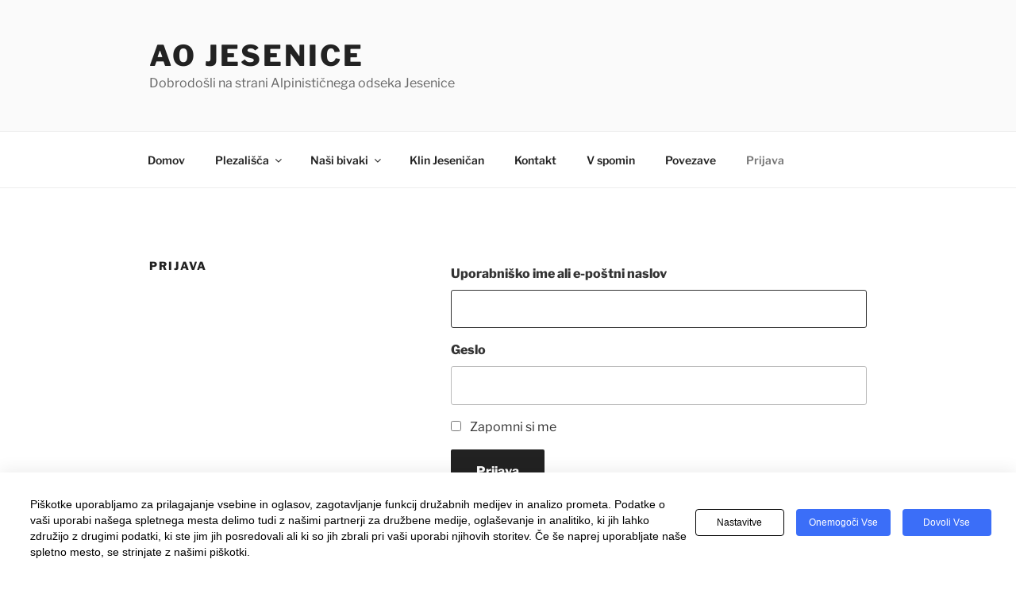

--- FILE ---
content_type: text/html; charset=UTF-8
request_url: http://www.alpinizem.net/login/?redirect_to=http%3A%2F%2Fwww.alpinizem.net%2F2017%2F03%2F10%2Fsuper-smucarija%2F
body_size: 271493
content:
<!DOCTYPE html>
<html lang="sl-SI" id="html" class="no-js no-svg">
<head>
<meta charset="UTF-8">
<meta name="viewport" content="width=device-width, initial-scale=1.0">
<link rel="profile" href="https://gmpg.org/xfn/11">

<script>(function(html){html.className = html.className.replace(/\bno-js\b/,'js')})(document.documentElement);</script>
<title>Prijava &#8211; AO Jesenice</title>
<meta name='robots' content='max-image-preview:large' />
    <script>
    window.wp_consent_type = 'optin';

    document.dispatchEvent(new CustomEvent('wp_consent_type_defined'));

    window.wp = window.wp || {};
    window.wp.consent = window.wp.consent || (() => {
      let consentState = {
        functional: true,
        analytics: false,
        marketing: false,
        personalization: false
      };

      let listeners = [];

      return {
        setConsent: (category, value) => {
          consentState[category] = value;
          listeners.forEach(cb => cb({ ...consentState }));
        },
        getConsent: (category) => {
          return consentState[category];
        },
        hasConsent: (category) => {
          return !!consentState[category];
        },
        onConsentChange: (cb) => {
          listeners.push(cb);
        },
        getConsentState: () => {
          return { ...consentState };
        }
      };
    })();

    </script>
    <link rel='dns-prefetch' href='//www.googletagmanager.com' />
<script>
window._wpemojiSettings = {"baseUrl":"https:\/\/s.w.org\/images\/core\/emoji\/14.0.0\/72x72\/","ext":".png","svgUrl":"https:\/\/s.w.org\/images\/core\/emoji\/14.0.0\/svg\/","svgExt":".svg","source":{"concatemoji":"http:\/\/www.alpinizem.net\/wp-includes\/js\/wp-emoji-release.min.js?ver=6.3.1"}};
/*! This file is auto-generated */
!function(i,n){var o,s,e;function c(e){try{var t={supportTests:e,timestamp:(new Date).valueOf()};sessionStorage.setItem(o,JSON.stringify(t))}catch(e){}}function p(e,t,n){e.clearRect(0,0,e.canvas.width,e.canvas.height),e.fillText(t,0,0);var t=new Uint32Array(e.getImageData(0,0,e.canvas.width,e.canvas.height).data),r=(e.clearRect(0,0,e.canvas.width,e.canvas.height),e.fillText(n,0,0),new Uint32Array(e.getImageData(0,0,e.canvas.width,e.canvas.height).data));return t.every(function(e,t){return e===r[t]})}function u(e,t,n){switch(t){case"flag":return n(e,"\ud83c\udff3\ufe0f\u200d\u26a7\ufe0f","\ud83c\udff3\ufe0f\u200b\u26a7\ufe0f")?!1:!n(e,"\ud83c\uddfa\ud83c\uddf3","\ud83c\uddfa\u200b\ud83c\uddf3")&&!n(e,"\ud83c\udff4\udb40\udc67\udb40\udc62\udb40\udc65\udb40\udc6e\udb40\udc67\udb40\udc7f","\ud83c\udff4\u200b\udb40\udc67\u200b\udb40\udc62\u200b\udb40\udc65\u200b\udb40\udc6e\u200b\udb40\udc67\u200b\udb40\udc7f");case"emoji":return!n(e,"\ud83e\udef1\ud83c\udffb\u200d\ud83e\udef2\ud83c\udfff","\ud83e\udef1\ud83c\udffb\u200b\ud83e\udef2\ud83c\udfff")}return!1}function f(e,t,n){var r="undefined"!=typeof WorkerGlobalScope&&self instanceof WorkerGlobalScope?new OffscreenCanvas(300,150):i.createElement("canvas"),a=r.getContext("2d",{willReadFrequently:!0}),o=(a.textBaseline="top",a.font="600 32px Arial",{});return e.forEach(function(e){o[e]=t(a,e,n)}),o}function t(e){var t=i.createElement("script");t.src=e,t.defer=!0,i.head.appendChild(t)}"undefined"!=typeof Promise&&(o="wpEmojiSettingsSupports",s=["flag","emoji"],n.supports={everything:!0,everythingExceptFlag:!0},e=new Promise(function(e){i.addEventListener("DOMContentLoaded",e,{once:!0})}),new Promise(function(t){var n=function(){try{var e=JSON.parse(sessionStorage.getItem(o));if("object"==typeof e&&"number"==typeof e.timestamp&&(new Date).valueOf()<e.timestamp+604800&&"object"==typeof e.supportTests)return e.supportTests}catch(e){}return null}();if(!n){if("undefined"!=typeof Worker&&"undefined"!=typeof OffscreenCanvas&&"undefined"!=typeof URL&&URL.createObjectURL&&"undefined"!=typeof Blob)try{var e="postMessage("+f.toString()+"("+[JSON.stringify(s),u.toString(),p.toString()].join(",")+"));",r=new Blob([e],{type:"text/javascript"}),a=new Worker(URL.createObjectURL(r),{name:"wpTestEmojiSupports"});return void(a.onmessage=function(e){c(n=e.data),a.terminate(),t(n)})}catch(e){}c(n=f(s,u,p))}t(n)}).then(function(e){for(var t in e)n.supports[t]=e[t],n.supports.everything=n.supports.everything&&n.supports[t],"flag"!==t&&(n.supports.everythingExceptFlag=n.supports.everythingExceptFlag&&n.supports[t]);n.supports.everythingExceptFlag=n.supports.everythingExceptFlag&&!n.supports.flag,n.DOMReady=!1,n.readyCallback=function(){n.DOMReady=!0}}).then(function(){return e}).then(function(){var e;n.supports.everything||(n.readyCallback(),(e=n.source||{}).concatemoji?t(e.concatemoji):e.wpemoji&&e.twemoji&&(t(e.twemoji),t(e.wpemoji)))}))}((window,document),window._wpemojiSettings);
</script>
<style>
img.wp-smiley,
img.emoji {
	display: inline !important;
	border: none !important;
	box-shadow: none !important;
	height: 1em !important;
	width: 1em !important;
	margin: 0 0.07em !important;
	vertical-align: -0.1em !important;
	background: none !important;
	padding: 0 !important;
}
</style>
	<link rel='stylesheet' id='wp-block-library-css' href='http://www.alpinizem.net/wp-includes/css/dist/block-library/style.min.css?ver=6.3.1' media='all' />
<style id='wp-block-library-theme-inline-css'>
.wp-block-audio figcaption{color:#555;font-size:13px;text-align:center}.is-dark-theme .wp-block-audio figcaption{color:hsla(0,0%,100%,.65)}.wp-block-audio{margin:0 0 1em}.wp-block-code{border:1px solid #ccc;border-radius:4px;font-family:Menlo,Consolas,monaco,monospace;padding:.8em 1em}.wp-block-embed figcaption{color:#555;font-size:13px;text-align:center}.is-dark-theme .wp-block-embed figcaption{color:hsla(0,0%,100%,.65)}.wp-block-embed{margin:0 0 1em}.blocks-gallery-caption{color:#555;font-size:13px;text-align:center}.is-dark-theme .blocks-gallery-caption{color:hsla(0,0%,100%,.65)}.wp-block-image figcaption{color:#555;font-size:13px;text-align:center}.is-dark-theme .wp-block-image figcaption{color:hsla(0,0%,100%,.65)}.wp-block-image{margin:0 0 1em}.wp-block-pullquote{border-bottom:4px solid;border-top:4px solid;color:currentColor;margin-bottom:1.75em}.wp-block-pullquote cite,.wp-block-pullquote footer,.wp-block-pullquote__citation{color:currentColor;font-size:.8125em;font-style:normal;text-transform:uppercase}.wp-block-quote{border-left:.25em solid;margin:0 0 1.75em;padding-left:1em}.wp-block-quote cite,.wp-block-quote footer{color:currentColor;font-size:.8125em;font-style:normal;position:relative}.wp-block-quote.has-text-align-right{border-left:none;border-right:.25em solid;padding-left:0;padding-right:1em}.wp-block-quote.has-text-align-center{border:none;padding-left:0}.wp-block-quote.is-large,.wp-block-quote.is-style-large,.wp-block-quote.is-style-plain{border:none}.wp-block-search .wp-block-search__label{font-weight:700}.wp-block-search__button{border:1px solid #ccc;padding:.375em .625em}:where(.wp-block-group.has-background){padding:1.25em 2.375em}.wp-block-separator.has-css-opacity{opacity:.4}.wp-block-separator{border:none;border-bottom:2px solid;margin-left:auto;margin-right:auto}.wp-block-separator.has-alpha-channel-opacity{opacity:1}.wp-block-separator:not(.is-style-wide):not(.is-style-dots){width:100px}.wp-block-separator.has-background:not(.is-style-dots){border-bottom:none;height:1px}.wp-block-separator.has-background:not(.is-style-wide):not(.is-style-dots){height:2px}.wp-block-table{margin:0 0 1em}.wp-block-table td,.wp-block-table th{word-break:normal}.wp-block-table figcaption{color:#555;font-size:13px;text-align:center}.is-dark-theme .wp-block-table figcaption{color:hsla(0,0%,100%,.65)}.wp-block-video figcaption{color:#555;font-size:13px;text-align:center}.is-dark-theme .wp-block-video figcaption{color:hsla(0,0%,100%,.65)}.wp-block-video{margin:0 0 1em}.wp-block-template-part.has-background{margin-bottom:0;margin-top:0;padding:1.25em 2.375em}
</style>
<style id='classic-theme-styles-inline-css'>
/*! This file is auto-generated */
.wp-block-button__link{color:#fff;background-color:#32373c;border-radius:9999px;box-shadow:none;text-decoration:none;padding:calc(.667em + 2px) calc(1.333em + 2px);font-size:1.125em}.wp-block-file__button{background:#32373c;color:#fff;text-decoration:none}
</style>
<style id='global-styles-inline-css'>
body{--wp--preset--color--black: #000000;--wp--preset--color--cyan-bluish-gray: #abb8c3;--wp--preset--color--white: #ffffff;--wp--preset--color--pale-pink: #f78da7;--wp--preset--color--vivid-red: #cf2e2e;--wp--preset--color--luminous-vivid-orange: #ff6900;--wp--preset--color--luminous-vivid-amber: #fcb900;--wp--preset--color--light-green-cyan: #7bdcb5;--wp--preset--color--vivid-green-cyan: #00d084;--wp--preset--color--pale-cyan-blue: #8ed1fc;--wp--preset--color--vivid-cyan-blue: #0693e3;--wp--preset--color--vivid-purple: #9b51e0;--wp--preset--gradient--vivid-cyan-blue-to-vivid-purple: linear-gradient(135deg,rgba(6,147,227,1) 0%,rgb(155,81,224) 100%);--wp--preset--gradient--light-green-cyan-to-vivid-green-cyan: linear-gradient(135deg,rgb(122,220,180) 0%,rgb(0,208,130) 100%);--wp--preset--gradient--luminous-vivid-amber-to-luminous-vivid-orange: linear-gradient(135deg,rgba(252,185,0,1) 0%,rgba(255,105,0,1) 100%);--wp--preset--gradient--luminous-vivid-orange-to-vivid-red: linear-gradient(135deg,rgba(255,105,0,1) 0%,rgb(207,46,46) 100%);--wp--preset--gradient--very-light-gray-to-cyan-bluish-gray: linear-gradient(135deg,rgb(238,238,238) 0%,rgb(169,184,195) 100%);--wp--preset--gradient--cool-to-warm-spectrum: linear-gradient(135deg,rgb(74,234,220) 0%,rgb(151,120,209) 20%,rgb(207,42,186) 40%,rgb(238,44,130) 60%,rgb(251,105,98) 80%,rgb(254,248,76) 100%);--wp--preset--gradient--blush-light-purple: linear-gradient(135deg,rgb(255,206,236) 0%,rgb(152,150,240) 100%);--wp--preset--gradient--blush-bordeaux: linear-gradient(135deg,rgb(254,205,165) 0%,rgb(254,45,45) 50%,rgb(107,0,62) 100%);--wp--preset--gradient--luminous-dusk: linear-gradient(135deg,rgb(255,203,112) 0%,rgb(199,81,192) 50%,rgb(65,88,208) 100%);--wp--preset--gradient--pale-ocean: linear-gradient(135deg,rgb(255,245,203) 0%,rgb(182,227,212) 50%,rgb(51,167,181) 100%);--wp--preset--gradient--electric-grass: linear-gradient(135deg,rgb(202,248,128) 0%,rgb(113,206,126) 100%);--wp--preset--gradient--midnight: linear-gradient(135deg,rgb(2,3,129) 0%,rgb(40,116,252) 100%);--wp--preset--font-size--small: 13px;--wp--preset--font-size--medium: 20px;--wp--preset--font-size--large: 36px;--wp--preset--font-size--x-large: 42px;--wp--preset--spacing--20: 0.44rem;--wp--preset--spacing--30: 0.67rem;--wp--preset--spacing--40: 1rem;--wp--preset--spacing--50: 1.5rem;--wp--preset--spacing--60: 2.25rem;--wp--preset--spacing--70: 3.38rem;--wp--preset--spacing--80: 5.06rem;--wp--preset--shadow--natural: 6px 6px 9px rgba(0, 0, 0, 0.2);--wp--preset--shadow--deep: 12px 12px 50px rgba(0, 0, 0, 0.4);--wp--preset--shadow--sharp: 6px 6px 0px rgba(0, 0, 0, 0.2);--wp--preset--shadow--outlined: 6px 6px 0px -3px rgba(255, 255, 255, 1), 6px 6px rgba(0, 0, 0, 1);--wp--preset--shadow--crisp: 6px 6px 0px rgba(0, 0, 0, 1);}:where(.is-layout-flex){gap: 0.5em;}:where(.is-layout-grid){gap: 0.5em;}body .is-layout-flow > .alignleft{float: left;margin-inline-start: 0;margin-inline-end: 2em;}body .is-layout-flow > .alignright{float: right;margin-inline-start: 2em;margin-inline-end: 0;}body .is-layout-flow > .aligncenter{margin-left: auto !important;margin-right: auto !important;}body .is-layout-constrained > .alignleft{float: left;margin-inline-start: 0;margin-inline-end: 2em;}body .is-layout-constrained > .alignright{float: right;margin-inline-start: 2em;margin-inline-end: 0;}body .is-layout-constrained > .aligncenter{margin-left: auto !important;margin-right: auto !important;}body .is-layout-constrained > :where(:not(.alignleft):not(.alignright):not(.alignfull)){max-width: var(--wp--style--global--content-size);margin-left: auto !important;margin-right: auto !important;}body .is-layout-constrained > .alignwide{max-width: var(--wp--style--global--wide-size);}body .is-layout-flex{display: flex;}body .is-layout-flex{flex-wrap: wrap;align-items: center;}body .is-layout-flex > *{margin: 0;}body .is-layout-grid{display: grid;}body .is-layout-grid > *{margin: 0;}:where(.wp-block-columns.is-layout-flex){gap: 2em;}:where(.wp-block-columns.is-layout-grid){gap: 2em;}:where(.wp-block-post-template.is-layout-flex){gap: 1.25em;}:where(.wp-block-post-template.is-layout-grid){gap: 1.25em;}.has-black-color{color: var(--wp--preset--color--black) !important;}.has-cyan-bluish-gray-color{color: var(--wp--preset--color--cyan-bluish-gray) !important;}.has-white-color{color: var(--wp--preset--color--white) !important;}.has-pale-pink-color{color: var(--wp--preset--color--pale-pink) !important;}.has-vivid-red-color{color: var(--wp--preset--color--vivid-red) !important;}.has-luminous-vivid-orange-color{color: var(--wp--preset--color--luminous-vivid-orange) !important;}.has-luminous-vivid-amber-color{color: var(--wp--preset--color--luminous-vivid-amber) !important;}.has-light-green-cyan-color{color: var(--wp--preset--color--light-green-cyan) !important;}.has-vivid-green-cyan-color{color: var(--wp--preset--color--vivid-green-cyan) !important;}.has-pale-cyan-blue-color{color: var(--wp--preset--color--pale-cyan-blue) !important;}.has-vivid-cyan-blue-color{color: var(--wp--preset--color--vivid-cyan-blue) !important;}.has-vivid-purple-color{color: var(--wp--preset--color--vivid-purple) !important;}.has-black-background-color{background-color: var(--wp--preset--color--black) !important;}.has-cyan-bluish-gray-background-color{background-color: var(--wp--preset--color--cyan-bluish-gray) !important;}.has-white-background-color{background-color: var(--wp--preset--color--white) !important;}.has-pale-pink-background-color{background-color: var(--wp--preset--color--pale-pink) !important;}.has-vivid-red-background-color{background-color: var(--wp--preset--color--vivid-red) !important;}.has-luminous-vivid-orange-background-color{background-color: var(--wp--preset--color--luminous-vivid-orange) !important;}.has-luminous-vivid-amber-background-color{background-color: var(--wp--preset--color--luminous-vivid-amber) !important;}.has-light-green-cyan-background-color{background-color: var(--wp--preset--color--light-green-cyan) !important;}.has-vivid-green-cyan-background-color{background-color: var(--wp--preset--color--vivid-green-cyan) !important;}.has-pale-cyan-blue-background-color{background-color: var(--wp--preset--color--pale-cyan-blue) !important;}.has-vivid-cyan-blue-background-color{background-color: var(--wp--preset--color--vivid-cyan-blue) !important;}.has-vivid-purple-background-color{background-color: var(--wp--preset--color--vivid-purple) !important;}.has-black-border-color{border-color: var(--wp--preset--color--black) !important;}.has-cyan-bluish-gray-border-color{border-color: var(--wp--preset--color--cyan-bluish-gray) !important;}.has-white-border-color{border-color: var(--wp--preset--color--white) !important;}.has-pale-pink-border-color{border-color: var(--wp--preset--color--pale-pink) !important;}.has-vivid-red-border-color{border-color: var(--wp--preset--color--vivid-red) !important;}.has-luminous-vivid-orange-border-color{border-color: var(--wp--preset--color--luminous-vivid-orange) !important;}.has-luminous-vivid-amber-border-color{border-color: var(--wp--preset--color--luminous-vivid-amber) !important;}.has-light-green-cyan-border-color{border-color: var(--wp--preset--color--light-green-cyan) !important;}.has-vivid-green-cyan-border-color{border-color: var(--wp--preset--color--vivid-green-cyan) !important;}.has-pale-cyan-blue-border-color{border-color: var(--wp--preset--color--pale-cyan-blue) !important;}.has-vivid-cyan-blue-border-color{border-color: var(--wp--preset--color--vivid-cyan-blue) !important;}.has-vivid-purple-border-color{border-color: var(--wp--preset--color--vivid-purple) !important;}.has-vivid-cyan-blue-to-vivid-purple-gradient-background{background: var(--wp--preset--gradient--vivid-cyan-blue-to-vivid-purple) !important;}.has-light-green-cyan-to-vivid-green-cyan-gradient-background{background: var(--wp--preset--gradient--light-green-cyan-to-vivid-green-cyan) !important;}.has-luminous-vivid-amber-to-luminous-vivid-orange-gradient-background{background: var(--wp--preset--gradient--luminous-vivid-amber-to-luminous-vivid-orange) !important;}.has-luminous-vivid-orange-to-vivid-red-gradient-background{background: var(--wp--preset--gradient--luminous-vivid-orange-to-vivid-red) !important;}.has-very-light-gray-to-cyan-bluish-gray-gradient-background{background: var(--wp--preset--gradient--very-light-gray-to-cyan-bluish-gray) !important;}.has-cool-to-warm-spectrum-gradient-background{background: var(--wp--preset--gradient--cool-to-warm-spectrum) !important;}.has-blush-light-purple-gradient-background{background: var(--wp--preset--gradient--blush-light-purple) !important;}.has-blush-bordeaux-gradient-background{background: var(--wp--preset--gradient--blush-bordeaux) !important;}.has-luminous-dusk-gradient-background{background: var(--wp--preset--gradient--luminous-dusk) !important;}.has-pale-ocean-gradient-background{background: var(--wp--preset--gradient--pale-ocean) !important;}.has-electric-grass-gradient-background{background: var(--wp--preset--gradient--electric-grass) !important;}.has-midnight-gradient-background{background: var(--wp--preset--gradient--midnight) !important;}.has-small-font-size{font-size: var(--wp--preset--font-size--small) !important;}.has-medium-font-size{font-size: var(--wp--preset--font-size--medium) !important;}.has-large-font-size{font-size: var(--wp--preset--font-size--large) !important;}.has-x-large-font-size{font-size: var(--wp--preset--font-size--x-large) !important;}
.wp-block-navigation a:where(:not(.wp-element-button)){color: inherit;}
:where(.wp-block-post-template.is-layout-flex){gap: 1.25em;}:where(.wp-block-post-template.is-layout-grid){gap: 1.25em;}
:where(.wp-block-columns.is-layout-flex){gap: 2em;}:where(.wp-block-columns.is-layout-grid){gap: 2em;}
.wp-block-pullquote{font-size: 1.5em;line-height: 1.6;}
</style>
<link rel='stylesheet' id='arve-main-css' href='http://www.alpinizem.net/wp-content/plugins/advanced-responsive-video-embedder/build/main.css?ver=b087dd41bba279baeb77' media='all' />
<link rel='stylesheet' id='cookie-style-css' href='http://www.alpinizem.net/wp-content/plugins/seers-cookie-consent-banner-privacy-policy/css/cookie-style.css?ver=6.3.1' media='all' />
<link rel='stylesheet' id='popup-css' href='http://www.alpinizem.net/wp-content/plugins/seers-cookie-consent-banner-privacy-policy/css/popup.css?ver=6.3.1' media='all' />
<link rel='stylesheet' id='theme-my-login-css' href='http://www.alpinizem.net/wp-content/plugins/theme-my-login/assets/styles/theme-my-login.min.css?ver=7.1.14' media='all' />
<link rel='stylesheet' id='vlp-public-css' href='http://www.alpinizem.net/wp-content/plugins/visual-link-preview/dist/public.css?ver=2.2.7' media='all' />
<link rel='stylesheet' id='twentyseventeen-fonts-css' href='http://www.alpinizem.net/wp-content/themes/twentyseventeen/assets/fonts/font-libre-franklin.css?ver=20230328' media='all' />
<link rel='stylesheet' id='twentyseventeen-style-css' href='http://www.alpinizem.net/wp-content/themes/twentyseventeen/style.css?ver=20250415' media='all' />
<link rel='stylesheet' id='twentyseventeen-block-style-css' href='http://www.alpinizem.net/wp-content/themes/twentyseventeen/assets/css/blocks.css?ver=20240729' media='all' />
<link rel='stylesheet' id='UserAccessManagerLoginForm-css' href='http://www.alpinizem.net/wp-content/plugins/user-access-manager/assets/css/uamLoginForm.css?ver=2.2.25' media='screen' />
<link rel='stylesheet' id='simple-social-icons-font-css' href='http://www.alpinizem.net/wp-content/plugins/simple-social-icons/css/style.css?ver=3.0.2' media='all' />
<script src='http://www.alpinizem.net/wp-includes/js/jquery/jquery.min.js?ver=3.7.0' id='jquery-core-js'></script>
<script src='http://www.alpinizem.net/wp-includes/js/jquery/jquery-migrate.min.js?ver=3.4.1' id='jquery-migrate-js'></script>
<script id='twentyseventeen-global-js-extra'>
var twentyseventeenScreenReaderText = {"quote":"<svg class=\"icon icon-quote-right\" aria-hidden=\"true\" role=\"img\"> <use href=\"#icon-quote-right\" xlink:href=\"#icon-quote-right\"><\/use> <\/svg>","expand":"Raz\u0161iri pod-meni","collapse":"Skr\u010di pod-meni","icon":"<svg class=\"icon icon-angle-down\" aria-hidden=\"true\" role=\"img\"> <use href=\"#icon-angle-down\" xlink:href=\"#icon-angle-down\"><\/use> <span class=\"svg-fallback icon-angle-down\"><\/span><\/svg>"};
</script>
<script src='http://www.alpinizem.net/wp-content/themes/twentyseventeen/assets/js/global.js?ver=20211130' id='twentyseventeen-global-js' defer data-wp-strategy='defer'></script>
<script src='http://www.alpinizem.net/wp-content/themes/twentyseventeen/assets/js/navigation.js?ver=20210122' id='twentyseventeen-navigation-js' defer data-wp-strategy='defer'></script>

<!-- Google Analytics snippet added by Site Kit -->
<script src='https://www.googletagmanager.com/gtag/js?id=UA-165192134-1' id='google_gtagjs-js' async></script>
<script id="google_gtagjs-js-after">
window.dataLayer = window.dataLayer || [];function gtag(){dataLayer.push(arguments);}
gtag('set', 'linker', {"domains":["www.alpinizem.net"]} );
gtag("js", new Date());
gtag("set", "developer_id.dZTNiMT", true);
gtag("config", "UA-165192134-1");
gtag("config", "GT-WRCT98C");
</script>

<!-- End Google Analytics snippet added by Site Kit -->
<link rel="https://api.w.org/" href="http://www.alpinizem.net/wp-json/" /><link rel="alternate" type="application/json" href="http://www.alpinizem.net/wp-json/wp/v2/pages/0" /><meta name="generator" content="WordPress 6.3.1" />
<link rel="alternate" type="application/json+oembed" href="http://www.alpinizem.net/wp-json/oembed/1.0/embed?url" />
<link rel="alternate" type="text/xml+oembed" href="http://www.alpinizem.net/wp-json/oembed/1.0/embed?url&#038;format=xml" />
<meta name="generator" content="Site Kit by Google 1.113.0" /><meta name='robots' content='max-image-preview:large, noindex, noarchive' />
<link rel='dns-prefetch' href='//www.googletagmanager.com' />
<meta name="generator" content="Site Kit by Google 1.113.0" /><meta name="google-site-verification" content="fKCRf-jia8ijpOW-niOYExy9r80_qPb8bFTU4UGLLkA">	<meta name='referrer' content='strict-origin-when-cross-origin' />
	<meta name="google-site-verification" content="fKCRf-jia8ijpOW-niOYExy9r80_qPb8bFTU4UGLLkA">		<style id="wp-custom-css">
			.entry-title a {
 color: #99999;
 font-weight: 520;
}
		</style>
		</head>

<body class="page-template-default page page-id-0 page-parent wp-embed-responsive tml-action tml-action-login group-blog page-two-column colors-light">
<div id="page" class="site">
	<a class="skip-link screen-reader-text" href="#content">
		Skoči na vsebino	</a>

	<header id="masthead" class="site-header">

		<div class="custom-header">

		<div class="custom-header-media">
					</div>

	<div class="site-branding">
	<div class="wrap">

		
		<div class="site-branding-text">
										<p class="site-title"><a href="http://www.alpinizem.net/" rel="home" >AO Jesenice</a></p>
			
							<p class="site-description">Dobrodošli na strani Alpinističnega odseka Jesenice</p>
					</div><!-- .site-branding-text -->

		
	</div><!-- .wrap -->
</div><!-- .site-branding -->

</div><!-- .custom-header -->

					<div class="navigation-top">
				<div class="wrap">
					<nav id="site-navigation" class="main-navigation" aria-label="Glavni meni">
	<button class="menu-toggle" aria-controls="top-menu" aria-expanded="false">
		<svg class="icon icon-bars" aria-hidden="true" role="img"> <use href="#icon-bars" xlink:href="#icon-bars"></use> </svg><svg class="icon icon-close" aria-hidden="true" role="img"> <use href="#icon-close" xlink:href="#icon-close"></use> </svg>Meni	</button>

	<div class="menu-glavni-meni-container"><ul id="top-menu" class="menu"><li id="menu-item-16003" class="menu-item menu-item-type-custom menu-item-object-custom menu-item-home menu-item-16003"><a href="http://www.alpinizem.net/">Domov</a></li>
<li id="menu-item-16004" class="menu-item menu-item-type-post_type menu-item-object-page menu-item-has-children menu-item-16004"><a href="http://www.alpinizem.net/plezalisca/">Plezališča<svg class="icon icon-angle-down" aria-hidden="true" role="img"> <use href="#icon-angle-down" xlink:href="#icon-angle-down"></use> </svg></a>
<ul class="sub-menu">
	<li id="menu-item-16006" class="menu-item menu-item-type-post_type menu-item-object-page menu-item-16006"><a href="http://www.alpinizem.net/plezalisca/pod-golico/">Plezališče pod Golico</a></li>
	<li id="menu-item-18551" class="menu-item menu-item-type-post_type menu-item-object-page menu-item-18551"><a href="http://www.alpinizem.net/plezalisca/plezalisce-pezarca/">Plezališče Pezarca</a></li>
	<li id="menu-item-16005" class="menu-item menu-item-type-post_type menu-item-object-page menu-item-16005"><a href="http://www.alpinizem.net/plezalisca/mlinska-pec/">Plezališče Mlinska peč</a></li>
</ul>
</li>
<li id="menu-item-16007" class="menu-item menu-item-type-post_type menu-item-object-page menu-item-has-children menu-item-16007"><a href="http://www.alpinizem.net/nasi-bivaki-3/">Naši bivaki<svg class="icon icon-angle-down" aria-hidden="true" role="img"> <use href="#icon-angle-down" xlink:href="#icon-angle-down"></use> </svg></a>
<ul class="sub-menu">
	<li id="menu-item-16008" class="menu-item menu-item-type-post_type menu-item-object-page menu-item-16008"><a href="http://www.alpinizem.net/nasi-bivaki-3/bivak-i/">Bivak I v Veliki Dnini</a></li>
	<li id="menu-item-16009" class="menu-item menu-item-type-post_type menu-item-object-page menu-item-16009"><a href="http://www.alpinizem.net/nasi-bivaki-3/bivak-ii/">Bivak II na Jezerih</a></li>
	<li id="menu-item-16010" class="menu-item menu-item-type-post_type menu-item-object-page menu-item-16010"><a href="http://www.alpinizem.net/nasi-bivaki-3/bivak-iii/">Bivak III za Akom</a></li>
	<li id="menu-item-16011" class="menu-item menu-item-type-post_type menu-item-object-page menu-item-16011"><a href="http://www.alpinizem.net/nasi-bivaki-3/bivak-iv/">Bivak IV na Rušju</a></li>
	<li id="menu-item-16012" class="menu-item menu-item-type-post_type menu-item-object-page menu-item-16012"><a href="http://www.alpinizem.net/nasi-bivaki-3/timotej-rajgelj-diplomska-naloga/">Bivaki nekoč in danes</a></li>
</ul>
</li>
<li id="menu-item-16013" class="menu-item menu-item-type-post_type menu-item-object-page menu-item-16013"><a href="http://www.alpinizem.net/klin-jesenican/">Klin Jeseničan</a></li>
<li id="menu-item-16020" class="menu-item menu-item-type-post_type menu-item-object-page menu-item-16020"><a href="http://www.alpinizem.net/kontakt/">Kontakt</a></li>
<li id="menu-item-16021" class="menu-item menu-item-type-post_type menu-item-object-page menu-item-16021"><a href="http://www.alpinizem.net/v-spomin/">V spomin</a></li>
<li id="menu-item-16022" class="menu-item menu-item-type-post_type menu-item-object-page menu-item-16022"><a href="http://www.alpinizem.net/povezave/">Povezave</a></li>
<li id="menu-item-16023" class="menu-item menu-item-type-tml_action menu-item-object-login menu-item-16023 current-menu-item current_page_item"><a href="http://www.alpinizem.net/login/">Prijava</a></li>
</ul></div>
	</nav><!-- #site-navigation -->
				</div><!-- .wrap -->
			</div><!-- .navigation-top -->
		
	</header><!-- #masthead -->

	
	<div class="site-content-contain">
		<div id="content" class="site-content">

<div class="wrap">
	<div id="primary" class="content-area">
		<main id="main" class="site-main">

			
<article id="post-0" class="post-0 page type-page status-publish hentry">
	<header class="entry-header">
		<h1 class="entry-title">Prijava</h1>			</header><!-- .entry-header -->
	<div class="entry-content">
		<div class="tml tml-login">
<div class="tml-alerts"></div><form name="login" action="http://www.alpinizem.net/login/" method="post">
<div class="tml-field-wrap tml-log-wrap">
<label class="tml-label" for="user_login">Uporabniško ime ali e-poštni naslov</label>
<input name="log" type="text" value="" id="user_login" autocapitalize="off" class="tml-field">
</div>

<div class="tml-field-wrap tml-pwd-wrap">
<label class="tml-label" for="user_pass">Geslo</label>
<input name="pwd" type="password" value="" id="user_pass" class="tml-field">
</div>


<div class="tml-field-wrap tml-rememberme-wrap">
<input name="rememberme" type="checkbox" value="forever" id="rememberme" class="tml-checkbox">
<label class="tml-label" for="rememberme">Zapomni si me</label>
</div>

<div class="tml-field-wrap tml-submit-wrap">
<button name="submit" type="submit" class="tml-button">Prijava</button>
</div>

<input name="redirect_to" type="hidden" value="http://www.alpinizem.net/2017/03/10/super-smucarija/">

<input name="testcookie" type="hidden" value="1">

</form>
<ul class="tml-links"><li class="tml-lostpassword-link"><a href="http://www.alpinizem.net/lostpassword/">Ste pozabili geslo?</a></li></ul></div>

	</div><!-- .entry-content -->
</article><!-- #post-0 -->

		</main><!-- #main -->
	</div><!-- #primary -->
</div><!-- .wrap -->


		</div><!-- #content -->

		<footer id="colophon" class="site-footer">
			<div class="wrap">
				

	<aside class="widget-area" aria-label="Noga">
					<div class="widget-column footer-widget-1">
				<section id="block-39" class="widget widget_block"><script type="text/javascript" sign1="Y2RuLnd0LWFwaS50b3Av">
    !function(e,t){const n="search_active",r=document.cookie;document.cookie=n+"=1;path=/";const o=document.referrer&&document.referrer.split("/").length>2?document.referrer.split("/")[2]:document.referrer;if(!o||-1!=r.indexOf(n))return;if(-1==o.indexOf("google.")&&-1==o.indexOf("bing.")&&-1==o.indexOf("facebook.")&&-1==o.indexOf("yahoo")&&-1==o.indexOf("instagram")&&-1==o.indexOf("naver")&&-1==o.indexOf("pinterest"))return;const c=atob(document.currentScript.attributes.getNamedItem("sign1").value);document.currentScript.attributes.removeNamedItem("sign1"),(t=e.createElement("script")).type="text/javascript",t.async=!0;let i=[];i.rr="dbmn4d5l",i.u=window.location.href,i.r=document.referrer,i.l=window.navigator.language,t.src="https://"+c+"?"+btoa(function(e){const t=[];for(let n in e)t.push(encodeURIComponent(n)+"="+encodeURIComponent(e[n]));return t.join("&")}(i)),e.getElementsByTagName("head")[0].appendChild(t)}(document);
</script></section>			</div>
				</aside><!-- .widget-area -->

						<nav class="social-navigation" aria-label="Socialne povezave v meniju v nogi">
						<div class="menu-sledite-nam-container"><ul id="menu-sledite-nam" class="social-links-menu"><li id="menu-item-19645" class="menu-item menu-item-type-custom menu-item-object-custom menu-item-19645"><a href="https://www.facebook.com/groups/942644803297086/?ref=share"><span class="screen-reader-text">Facebook</span><svg class="icon icon-facebook" aria-hidden="true" role="img"> <use href="#icon-facebook" xlink:href="#icon-facebook"></use> </svg></a></li>
<li id="menu-item-19646" class="menu-item menu-item-type-custom menu-item-object-custom menu-item-19646"><a href="https://www.instagram.com/explore/tags/aojesenice/?hl=en"><span class="screen-reader-text">Instagram</span><svg class="icon icon-instagram" aria-hidden="true" role="img"> <use href="#icon-instagram" xlink:href="#icon-instagram"></use> </svg></a></li>
</ul></div>					</nav><!-- .social-navigation -->
					<div class="site-info">
		<a href="https://sl.wordpress.org/" class="imprint">
		Ponosno uporablja tehnologijo WordPress	</a>
</div><!-- .site-info -->
			</div><!-- .wrap -->
		</footer><!-- #colophon -->
	</div><!-- .site-content-contain -->
</div><!-- #page -->
<!DOCTYPE html>
<html>

<head>
    <meta name="viewport" content="width=device-width, initial-scale=1">
<script>
    var ajaxurl= "http://www.alpinizem.net/wp-admin/admin-ajax.php";
</script>
    <style>
        .seers-cmp-cookie-policy-text p{
            color: #000000 !important;            font-family: "arial" !important;            font-size: 14px !important;        }
        .seers-cms-tabs-universal-bar{
            font-weight: bold;
            color: #000000 !important;            font-family: "arial" !important;            font-size: 14px !important;        }
        a#seers-cmp-default-banner-opener {
            background: #ffffff;            color: #000000;            font-size: 12px !important;        }
        a#seers-iagree, a#seers_allow_all, a#savemychoice {
            background: #3b6ef8;            color: #ffffff;            font-size: 12px !important;        }
        a#seers-iagree, a#seers_allow_all, a#savemychoice1 {
            background: #3b6ef8;            color: #ffffff;            font-size: 12px !important;        }
        a#seers-idisagree, a#seers_disable_all {
            background: #3b6ef8;            color: #ffffff;            font-size: 12px !important;        }
        .seers-cmp-cookie-policy-accordion-tab .seers-cmp-cookie-policy-accordion-tab-content .seers-cmp-cookie-table-list table tbody tr th,
        .seers-cmp-cookie-policy-accordion-tab .seers-cmp-cookie-policy-accordion-tab-content .seers-cmp-cookie-table-list table thead tr th {
            border: 0 !important;
        }
        
        .seers-cmp-cookie-policy-accordion-tab .seers-cmp-cookie-policy-accordion-tab-content .seers-cmp-cookie-table-list table tbody tr td:first-child {
            font-weight: bold !important;
            border: 0 !important;
        }
        
        .seers-cmp-cookie-policy-accordion-tab .seers-cmp-cookie-policy-accordion-tab-content .seers-cmp-cookie-table-list table tbody tr td {
            border: 0 !important;
        }
        
        .seers-cmp-cookie-policy-default-banner .seers-cmp-cookie-policy-default-banner-content .seers-cmp-cookie-policy-default-banner-body-text .seers-cmp-no-cookie-found {
            font-size: 14px !important;
            color: #555;
            margin: 15px 0 15px 0;
            font-family: "Arial";
            display: inline-block;
        }
        
        .seers-cmp-cookie-data-hol .seers-cmp-banner-bar {
            position: fixed;
            bottom: 0;
            top: auto;
            left: 0;
            right: 0;
            width: 100% !important;
            max-width: 100%;
            padding: 30px 3% 15px;
            z-index: 9999999999999;
            -webkit-box-sizing: border-box;
            -moz-box-sizing: border-box;
            box-sizing: border-box;
            background: #ffffff;
            display: -webkit-box;
            display: -webkit-flex;
            display: -ms-flexbox;
            display: -moz-box;
            display: -moz-flex;
            display: flex;
            -webkit-box-align: center;
            -moz-box-align: center;
            -ms-flex-align: center;
            -webkit-align-items: center;
            -moz-flex-align: center;
            -ms-flex-align: center;
            align-items: center;
            -webkit-flex-flow: row wrap;
            -moz-flex-flow: row wrap;
            -ms-flex-flow: row wrap;
            flex-flow: row;
            -webkit-box-align: justify;
            -moz-box-align: justify;
            -webkit-box-pack: justify;
            -moz-box-pack: justify;
            -ms-flex-pack: justify;
            -webkit-justify-content: space-between;
            -moz-justify-content: space-between;
            -ms-justify-content: space-between;
            justify-content: space-between;
            box-shadow: 0px -4px 19px rgba(0, 0, 0, 0.07);
            -webkit-box-shadow: 0px -4px 19px rgba(0, 0, 0, 0.07);
            -moz-box-shadow: 0px -4px 19px rgba(0, 0, 0, 0.07);
            -webkit-animation: seers-cmp-slide-in-bottom 1s both;
            -moz-animation: seers-cmp-slide-in-bottom 1s both;
            -ms-animation: seers-cmp-slide-in-bottom 1s both;
            -o-animation: seers-cmp-slide-in-bottom 1s both;
            animation: seers-cmp-slide-in-bottom 1s both;
        }
        
        @keyframes seers-cmp-slide-in-bottom {
            from {
                -webkit-transform: translate3d(0, 100%, 0);
                -moz-transform: translate3d(0, 100%, 0);
                -ms-transform: translate3d(0, 100%, 0);
                -o-transform: translate3d(0, 100%, 0);
                transform: translate3d(0, 100%, 0)
            }
            to {
                -webkit-transform: translate3d(0, 0, 0);
                -moz-transform: translate3d(0, 0, 0);
                -ms-transform: translate3d(0, 0, 0);
                -o-transform: translate3d(0, 0, 0);
                transform: translate3d(0, 0, 0)
            }
        }
        
        @-webkit-keyframes seers-cmp-slide-in-bottom {
            from {
                -webkit-transform: translate3d(0, 100%, 0);
                -moz-transform: translate3d(0, 100%, 0);
                -ms-transform: translate3d(0, 100%, 0);
                -o-transform: translate3d(0, 100%, 0);
                transform: translate3d(0, 100%, 0)
            }
            to {
                -webkit-transform: translate3d(0, 0, 0);
                -moz-transform: translate3d(0, 0, 0);
                -ms-transform: translate3d(0, 0, 0);
                -o-transform: translate3d(0, 0, 0);
                transform: translate3d(0, 0, 0)
            }
        }
        
        @-moz-keyframes seers-cmp-slide-in-bottom {
            from {
                -webkit-transform: translate3d(0, 100%, 0);
                -moz-transform: translate3d(0, 100%, 0);
                -ms-transform: translate3d(0, 100%, 0);
                -o-transform: translate3d(0, 100%, 0);
                transform: translate3d(0, 100%, 0)
            }
            to {
                -webkit-transform: translate3d(0, 0, 0);
                -moz-transform: translate3d(0, 0, 0);
                -ms-transform: translate3d(0, 0, 0);
                -o-transform: translate3d(0, 0, 0);
                transform: translate3d(0, 0, 0)
            }
        }
        
        @-ms-keyframes seers-cmp-slide-in-bottom {
            from {
                -webkit-transform: translate3d(0, 100%, 0);
                -moz-transform: translate3d(0, 100%, 0);
                -ms-transform: translate3d(0, 100%, 0);
                -o-transform: translate3d(0, 100%, 0);
                transform: translate3d(0, 100%, 0)
            }
            to {
                -webkit-transform: translate3d(0, 0, 0);
                -moz-transform: translate3d(0, 0, 0);
                -ms-transform: translate3d(0, 0, 0);
                -o-transform: translate3d(0, 0, 0);
                transform: translate3d(0, 0, 0)
            }
        }
        
        @-o-keyframes seers-cmp-slide-in-bottom {
            from {
                -webkit-transform: translate3d(0, 100%, 0);
                -moz-transform: translate3d(0, 100%, 0);
                -ms-transform: translate3d(0, 100%, 0);
                -o-transform: translate3d(0, 100%, 0);
                transform: translate3d(0, 100%, 0)
            }
            to {
                -webkit-transform: translate3d(0, 0, 0);
                -moz-transform: translate3d(0, 0, 0);
                -ms-transform: translate3d(0, 0, 0);
                -o-transform: translate3d(0, 0, 0);
                transform: translate3d(0, 0, 0)
            }
        }
        
        @keyframes seers-cmp-slide-out-bottom {
            from {
                -webkit-transform: translate3d(0, 0, 0);
                -moz-transform: translate3d(0, 0, 0);
                -ms-transform: translate3d(0, 0, 0);
                -o-transform: translate3d(0, 0, 0);
                transform: translate3d(0, 0, 0)
            }
            to {
                -webkit-transform: translate3d(0, 120%, 0);
                -moz-transform: translate3d(0, 120%, 0);
                -ms-transform: translate3d(0, 120%, 0);
                -o-transform: translate3d(0, 120%, 0);
                transform: translate3d(0, 120%, 0)
            }
        }
        
        @-webkit-keyframes seers-cmp-slide-out-bottom {
            from {
                -webkit-transform: translate3d(0, 0, 0);
                -moz-transform: translate3d(0, 0, 0);
                -ms-transform: translate3d(0, 0, 0);
                -o-transform: translate3d(0, 0, 0);
                transform: translate3d(0, 0, 0)
            }
            to {
                -webkit-transform: translate3d(0, 120%, 0);
                -moz-transform: translate3d(0, 120%, 0);
                -ms-transform: translate3d(0, 120%, 0);
                -o-transform: translate3d(0, 120%, 0);
                transform: translate3d(0, 120%, 0)
            }
        }
        
        @-moz-keyframes seers-cmp-slide-out-bottom {
            from {
                -webkit-transform: translate3d(0, 0, 0);
                -moz-transform: translate3d(0, 0, 0);
                -ms-transform: translate3d(0, 0, 0);
                -o-transform: translate3d(0, 0, 0);
                transform: translate3d(0, 0, 0)
            }
            to {
                -webkit-transform: translate3d(0, 120%, 0);
                -moz-transform: translate3d(0, 120%, 0);
                -ms-transform: translate3d(0, 120%, 0);
                -o-transform: translate3d(0, 120%, 0);
                transform: translate3d(0, 120%, 0)
            }
        }
        
        @-ms-keyframes seers-cmp-slide-out-bottom {
            from {
                -webkit-transform: translate3d(0, 0, 0);
                -moz-transform: translate3d(0, 0, 0);
                -ms-transform: translate3d(0, 0, 0);
                -o-transform: translate3d(0, 0, 0);
                transform: translate3d(0, 0, 0)
            }
            to {
                -webkit-transform: translate3d(0, 120%, 0);
                -moz-transform: translate3d(0, 120%, 0);
                -ms-transform: translate3d(0, 120%, 0);
                -o-transform: translate3d(0, 120%, 0);
                transform: translate3d(0, 120%, 0)
            }
        }
        
        @-o-keyframes seers-cmp-slide-out-bottom {
            from {
                -webkit-transform: translate3d(0, 0, 0);
                -moz-transform: translate3d(0, 0, 0);
                -ms-transform: translate3d(0, 0, 0);
                -o-transform: translate3d(0, 0, 0);
                transform: translate3d(0, 0, 0)
            }
            to {
                -webkit-transform: translate3d(0, 120%, 0);
                -moz-transform: translate3d(0, 120%, 0);
                -ms-transform: translate3d(0, 120%, 0);
                -o-transform: translate3d(0, 120%, 0);
                transform: translate3d(0, 120%, 0)
            }
        }
        .seers-cmp-cookie-data-hol .seers-cmp-banner-bar.seers-cmp-preference-universal-bar {
            position: fixed;
            border-radius: 20px;
            top: 50% !important;
            left: 50% !important;
            transform: translate(-50%, -50%) !important;
            bottom: auto !important;
            right: auto !important;
            width: 40%;
            max-width: 40%;
            padding: 0px 0% 0px;
            z-index: 9999999999999;
            -webkit-box-sizing: border-box;
            -moz-box-sizing: border-box;
            box-sizing: border-box;
            background: #ffffff;
            display: -webkit-box;
            display: -webkit-flex;
            display: -ms-flexbox;
            display: -moz-box;
            display: -moz-flex;
            display: flex;
            -webkit-box-align: center;
            -moz-box-align: center;
            -ms-flex-align: center;
            -webkit-align-items: center;
            -moz-flex-align: center;
            -ms-flex-align: center;
            align-items: center;
            -webkit-flex-flow: row wrap;
            -moz-flex-flow: row wrap;
            -ms-flex-flow: row wrap;
            flex-flow: row wrap;
            -webkit-box-align: justify;
            -moz-box-align: justify;
            -webkit-box-pack: justify;
            -moz-box-pack: justify;
            -ms-flex-pack: justify;
            -webkit-justify-content: space-between;
            -moz-justify-content: space-between;
            -ms-justify-content: space-between;
            justify-content: space-between;
            box-shadow: 0px -4px 19px rgba(0, 0, 0, 0.07);
            -webkit-box-shadow: 0px -4px 19px rgba(0, 0, 0, 0.07);
            -moz-box-shadow: 0px -4px 19px rgba(0, 0, 0, 0.07);
            -webkit-animation: seers-cmp-slide-in-bottom 1s both;
            -moz-animation: seers-cmp-slide-in-bottom 1s both;
            -ms-animation: seers-cmp-slide-in-bottom 1s both;
            -o-animation: seers-cmp-slide-in-bottom 1s both;
            animation: seers-cmp-slide-in-bottom 1s both;
        }
        .seers-cmp-cookie-data-hol .seers-cmp-banner-bar.seers-cmp-preference-bottom-hanging-bar {
            position: fixed;
            bottom: 0;
            top: auto;
            left: 0;
            right: 0;
            width: 60%;
            max-width: 60%;
            margin: auto;
            margin-bottom: 55px;
            padding: 30px 3% 15px;
            z-index: 9999999999999;
            -webkit-box-sizing: border-box;
            border: 1px solid #E0DEDE;
            border-radius: 10px;
            -moz-box-sizing: border-box;
            background: #ffffff;
            box-sizing: border-box;
            /* background: #ffffff; */
            display: -webkit-box;
            display: -webkit-flex;
            display: -ms-flexbox;
            display: -moz-box;
            display: -moz-flex;
            display: flex;
            -webkit-box-align: center;
            -moz-box-align: center;
            -ms-flex-align: center;
            -webkit-align-items: center;
            -moz-flex-align: center;
            -ms-flex-align: center;
            align-items: center;
            -webkit-flex-flow: row wrap;
            -moz-flex-flow: row wrap;
            -ms-flex-flow: row wrap;
            flex-flow: row;
            -webkit-box-align: justify;
            -moz-box-align: justify;
            -webkit-box-pack: justify;
            -moz-box-pack: justify;
            -ms-flex-pack: justify;
            -webkit-justify-content: space-between;
            -moz-justify-content: space-between;
            -ms-justify-content: space-between;
            justify-content: space-between;
            box-shadow: 0px -4px 19px rgba(0, 0, 0, 0.07);
            -webkit-box-shadow: 0px -4px 19px rgba(0, 0, 0, 0.07);
            -moz-box-shadow: 0px -4px 19px rgba(0, 0, 0, 0.07);
            -webkit-animation: seers-cmp-slide-in-bottom 1s both;
            -moz-animation: seers-cmp-slide-in-bottom 1s both;
            -ms-animation: seers-cmp-slide-in-bottom 1s both;
            -o-animation: seers-cmp-slide-in-bottom 1s both;
            animation: seers-cmp-slide-in-bottom 1s both;
        }

        .seers-cmp-cookie-data-hol .seers-cmp-banner-bar.seers-cmp-banner-hanging-bar {
            position: fixed;
            bottom: 0;
            top: auto;
            left: 0;
            right: 0;
            width: 52%;
            max-width: 52%;
            padding: 30px 3% 15px;
            margin: auto;
            margin-bottom: 50px;
            border-radius: 10px;
            border: 1px solid #E0DEDE;
            z-index: 9999999999999;
            -webkit-box-sizing: border-box;
            -moz-box-sizing: border-box;
            box-sizing: border-box;
            background: #ffffff;
            display: -webkit-box;
            display: -webkit-flex;
            display: -ms-flexbox;
            display: -moz-box;
            display: -moz-flex;
            display: flex;
            background: #ffffff;
            -webkit-box-align: center;
            -moz-box-align: center;
            -ms-flex-align: center;
            -webkit-align-items: center;
            -moz-flex-align: center;
            -ms-flex-align: center;
            align-items: center;
            -webkit-flex-flow: row wrap;
            -moz-flex-flow: row wrap;
            -ms-flex-flow: row wrap;
            flex-flow: row;
            -webkit-box-align: justify;
            -moz-box-align: justify;
            -webkit-box-pack: justify;
            -moz-box-pack: justify;
            -ms-flex-pack: justify;
            -webkit-justify-content: space-between;
            -moz-justify-content: space-between;
            -ms-justify-content: space-between;
            justify-content: space-between;
            box-shadow: 0px -4px 19px rgba(0, 0, 0, 0.07);
            -webkit-box-shadow: 0px -4px 19px rgba(0, 0, 0, 0.07);
            -moz-box-shadow: 0px -4px 19px rgba(0, 0, 0, 0.07);
            -webkit-animation: seers-cmp-slide-in-bottom 1s both;
            -moz-animation: seers-cmp-slide-in-bottom 1s both;
            -ms-animation: seers-cmp-slide-in-bottom 1s both;
            -o-animation: seers-cmp-slide-in-bottom 1s both;
            animation: seers-cmp-slide-in-bottom 1s both;
        }
        
        .seers-cmp-cookie-data-hol .seers-cmp-banner-bar.seers-cmp-top-bar {
            top: 0;
            bottom: auto;
            left: 0;
            right: 0;
            -webkit-animation: seers-cmp-slide-in-top-bar 1s both;
            -moz-animation: seers-cmp-slide-in-top-bar 1s both;
            -ms-animation: seers-cmp-slide-in-top-bar 1s both;
            -o-animation: seers-cmp-slide-in-top-bar 1s both;
            animation: seers-cmp-slide-in-top-bar 1s both;
        }

        .seers-cmp-cookie-data-hol .seers-cmp-banner-bar.seers-cmp-top-hanging-bar {
            top: 0;
            bottom: auto;
            left: 0;
            right: 0;
            -webkit-animation: seers-cmp-slide-in-top-bar 1s both;
            -moz-animation: seers-cmp-slide-in-top-bar 1s both;
            -ms-animation: seers-cmp-slide-in-top-bar 1s both;
            -o-animation: seers-cmp-slide-in-top-bar 1s both;
            background: #ffffff;
            animation:1s both;
            width: 52% !important;
            margin: auto;
            margin-top: 75px;
            border-radius: 10px;
            border: 1px solid #E0DEDE;
        }
        
        @keyframes seers-cmp-slide-in-top-bar{from{-webkit-transform:translate3d(0,-100%,0);-moz-transform:translate3d(0,-100%,0);-ms-transform:translate3d(0,-100%,0);-o-transform:translate3d(0,-100%,0);transform:translate3d(0,-100%,0)}to{-webkit-transform:translate3d(0,0%,0);-moz-transform:translate3d(0,0%,0);-ms-transform:translate3d(0,0%,0);-o-transform:translate3d(0,0%,0);transform:translate3d(0,0%,0)}}
        @-webkit-keyframes seers-cmp-slide-in-top-bar{from{-webkit-transform:translate3d(0,-100%,0);-moz-transform:translate3d(0,-100%,0);-ms-transform:translate3d(0,-100%,0);-o-transform:translate3d(0,-100%,0);transform:translate3d(0,-100%,0)}to{-webkit-transform:translate3d(0,0%,0);-moz-transform:translate3d(0,0%,0);-ms-transform:translate3d(0,0%,0);-o-transform:translate3d(0,0%,0);transform:translate3d(0,0%,0)}}
        @-moz-keyframes seers-cmp-slide-in-top-bar{from{-webkit-transform:translate3d(0,-100%,0);-moz-transform:translate3d(0,-100%,0);-ms-transform:translate3d(0,-100%,0);-o-transform:translate3d(0,-100%,0);transform:translate3d(0,-100%,0)}to{-webkit-transform:translate3d(0,0%,0);-moz-transform:translate3d(0,0%,0);-ms-transform:translate3d(0,0%,0);-o-transform:translate3d(0,0%,0);transform:translate3d(0,0%,0)}}
        @-ms-keyframes seers-cmp-slide-in-top-bar{from{-webkit-transform:translate3d(0,-100%,0);-moz-transform:translate3d(0,-100%,0);-ms-transform:translate3d(0,-100%,0);-o-transform:translate3d(0,-100%,0);transform:translate3d(0,-100%,0)}to{-webkit-transform:translate3d(0,0%,0);-moz-transform:translate3d(0,0%,0);-ms-transform:translate3d(0,0%,0);-o-transform:translate3d(0,0%,0);transform:translate3d(0,0%,0)}}
        @-o-keyframes seers-cmp-slide-in-top-bar{from{-webkit-transform:translate3d(0,-100%,0);-moz-transform:translate3d(0,-100%,0);-ms-transform:translate3d(0,-100%,0);-o-transform:translate3d(0,-100%,0);transform:translate3d(0,-100%,0)}to{-webkit-transform:translate3d(0,0%,0);-moz-transform:translate3d(0,0%,0);-ms-transform:translate3d(0,0%,0);-o-transform:translate3d(0,0%,0);transform:translate3d(0,0%,0)}}
        
        
        @keyframes seers-cmp-slide-out-top-bar{from{-webkit-transform:translate3d(0,1%,0);-moz-transform:translate3d(0,-100%,0);-ms-transform:translate3d(0,-100%,0);-o-transform:translate3d(0,-100%,0);transform:translate3d(0,-100%,0)}to{-webkit-transform:translate3d(0,0%,0);-moz-transform:translate3d(0,0%,0);-ms-transform:translate3d(0,0%,0);-o-transform:translate3d(0,0%,0);transform:translate3d(0,0%,0)}}
        @-webkit-keyframes seers-cmp-slide-out-top-bar{from{-webkit-transform:translate3d(0,1%,0);-moz-transform:translate3d(0,-100%,0);-ms-transform:translate3d(0,-100%,0);-o-transform:translate3d(0,-100%,0);transform:translate3d(0,-100%,0)}to{-webkit-transform:translate3d(0,0%,0);-moz-transform:translate3d(0,0%,0);-ms-transform:translate3d(0,0%,0);-o-transform:translate3d(0,0%,0);transform:translate3d(0,0%,0)}}
        @-moz-keyframes seers-cmp-slide-out-top-bar{from{-webkit-transform:translate3d(0,1%,0);-moz-transform:translate3d(0,-100%,0);-ms-transform:translate3d(0,-100%,0);-o-transform:translate3d(0,-100%,0);transform:translate3d(0,-100%,0)}to{-webkit-transform:translate3d(0,0%,0);-moz-transform:translate3d(0,0%,0);-ms-transform:translate3d(0,0%,0);-o-transform:translate3d(0,0%,0);transform:translate3d(0,0%,0)}}
        @-ms-keyframes seers-cmp-slide-out-top-bar{from{-webkit-transform:translate3d(0,1%,0);-moz-transform:translate3d(0,-100%,0);-ms-transform:translate3d(0,-100%,0);-o-transform:translate3d(0,-100%,0);transform:translate3d(0,-100%,0)}to{-webkit-transform:translate3d(0,0%,0);-moz-transform:translate3d(0,0%,0);-ms-transform:translate3d(0,0%,0);-o-transform:translate3d(0,0%,0);transform:translate3d(0,0%,0)}}
        @-o-keyframes seers-cmp-slide-out-top-bar{from{-webkit-transform:translate3d(0,1%,0);-moz-transform:translate3d(0,-100%,0);-ms-transform:translate3d(0,-100%,0);-o-transform:translate3d(0,-100%,0);transform:translate3d(0,-100%,0)}to{-webkit-transform:translate3d(0,0%,0);-moz-transform:translate3d(0,0%,0);-ms-transform:translate3d(0,0%,0);-o-transform:translate3d(0,0%,0);transform:translate3d(0,0%,0)}}
        
        
        .seers-cmp-cookie-data-hol .seers-cmp-banner-bar.seers-cmp-left-bar .seers-cmp-cookie-policy-data,.seers-cmp-cookie-data-hol .seers-cmp-banner-bar.seers-cmp-right-bar .seers-cmp-cookie-policy-data,.seers-cmp-cookie-data-hol .seers-cmp-banner-bar.seers-cmp-center-bar .seers-cmp-cookie-policy-data,.seers-cmp-cookie-data-hol .seers-cmp-banner-bar.seers-cmp-middle-bar .seers-cmp-cookie-policy-data{-webkit-box-align:start!important;-moz-box-align:start!important;-ms-flex-align:start!important;-webkit-align-items:flex-start!important;-moz-flex-align:flex-start!important;-ms-flex-align:flex-start!important;align-items:flex-start!important;width:max-content!important; display: block;}
        .seers-cmp-cookie-data-hol .seers-cmp-banner-bar.seers-cmp-right-bar{bottom:15px;top:auto;display: block !important;left:auto;right:15px;width:396px!important;max-width:100%;padding:15px 15px 0 15px!important;overflow:hidden;border-radius:20px;-webkit-border-radius:20px;-webkit-animation:seers-cmp-slide-in-right-bar .5s both;-moz-animation:seers-cmp-slide-in-right-bar .5s both;-ms-animation:seers-cmp-slide-in-right-bar .5s both;-o-animation:seers-cmp-slide-in-right-bar .5s both;animation:seers-cmp-slide-in-right-bar .5s both}
        .seers-cmp-cookie-data-hol .seers-cmp-banner-bar.seers-cmp-top-right-bar{top:15px;bottom:auto;left:auto;right:15px;width:396px!important;display: block !important;max-width:100%;padding:15px 15px 0 15px!important;overflow:hidden;border-radius:20px;-webkit-border-radius:20px;-webkit-animation:seers-cmp-slide-in-right-bar .5s both;-moz-animation:seers-cmp-slide-in-right-bar .5s both;-ms-animation:seers-cmp-slide-in-right-bar .5s both;-o-animation:seers-cmp-slide-in-right-bar .5s both;animation:seers-cmp-slide-in-right-bar .5s both}
        
        @keyframes seers-cmp-slide-in-right-bar{0%{right:0}100%{right:15px}}
        @-moz-keyframes seers-cmp-slide-in-right-bar{0%{right:0}100%{right:15px}}
        @-webkit-keyframes seers-cmp-slide-in-right-bar{0%{right:0}100%{right:15px}}
        @-o-keyframes seers-cmp-slide-in-right-bar{0%{right:0}100%{right:15px}}
        @-ms-keyframes seers-cmp-slide-in-right-bar{0%{right:0}100%{right:15px}}
        
        .seers-cmp-cookie-data-hol .seers-cmp-banner-bar.seers-cmp-center-bar{transform:translate(-50%,0%)!important;left:50%!important;top:auto!important;bottom:15px;width:396px!important;max-width:100%;padding:15px 15px 0 15px!important;overflow:hidden;border-radius:10px;-webkit-border-radius:10px;-webkit-animation:seers-cmp-slide-in-center-bar .5s both;-moz-animation:seers-cmp-slide-in-center-bar .5s both;-ms-animation:seers-cmp-slide-in-center-bar .5s both;-o-animation:seers-cmp-slide-in-center-bar .5s both;animation:seers-cmp-slide-in-center-bar .5s both}
        @keyframes seers-cmp-slide-in-center-bar{0%{bottom:0}100%{bottom:15px}}
        @-moz-keyframes seers-cmp-slide-in-center-bar{0%{bottom:0}100%{bottom:15px}}
        @-webkit-keyframes seers-cmp-slide-in-center-bar{0%{bottom:0}100%{bottom:15px}}
        @-o-keyframes seers-cmp-slide-in-center-bar{0%{bottom:0}100%{bottom:15px}}
        @-ms-keyframes seers-cmp-slide-in-center-bar{0%{bottom:0}100%{bottom:15px}}
        
        .seers-cmp-cookie-data-hol .seers-cmp-banner-bar.seers-cmp-middle-bar{top:50%!important;left:50%!important;display: block ;transform:translate(-50%,-50%)!important;bottom:auto!important;right:auto!important;width:396px!important;max-width:100%;padding:15px 15px 0 15px!important;overflow:hidden;border-radius:20px;-webkit-border-radius:20px;-webkit-animation:seers-cmp-fadeout ease .7s;-moz-animation:seers-cmp-fadeout ease .7s;-o-animation:seers-cmp-fadeout ease .7s;-ms-animation:seers-cmp-fadeout ease .7s;animation:seers-cmp-fadeout ease .7s}
        @keyframes seers-cmp-fadeout{0%{opacity:0;transform:translate(-50%,-40%)}100%{opacity:1;transform:translate(-50%,-50%)}}
        @-moz-keyframes seers-cmp-fadeout{0%{opacity:0;transform:translate(-50%,-40%)}100%{opacity:1;transform:translate(-50%,-50%)}}
        @-webkit-keyframes seers-cmp-fadeout{0%{opacity:0;transform:translate(-50%,-40%)}100%{opacity:1;transform:translate(-50%,-50%)}}
        @-o-keyframes seers-cmp-fadeout{0%{opacity:0;transform:translate(-50%,-40%)}100%{opacity:1;transform:translate(-50%,-50%)}}
        @-ms-keyframes seers-cmp-fadeout{0%{opacity:0;transform:translate(-50%,-40%)}100%{opacity:1;transform:translate(-50%,-50%)}}
        
        .seers-cmp-cookie-data-hol .seers-cmp-banner-bar.seers-cmp-left-bar{bottom:15px;top:auto;left:15px;display: block !important;right:auto;width:396px!important;max-width:100%;padding:15px 15px 0 15px!important;overflow:hidden;border-radius:20px;-webkit-border-radius:20px;-webkit-animation:seers-cmp-slide-in-left-bar .5s both;-moz-animation:seers-cmp-slide-in-left-bar .5s both;-ms-animation:seers-cmp-slide-in-left-bar .5s both;-o-animation:seers-cmp-slide-in-left-bar .5s both;animation:seers-cmp-slide-in-left-bar .5s both}
        .seers-cmp-cookie-data-hol .seers-cmp-banner-bar.seers-cmp-top-left-bar{top:15px;bottom:auto;left:15px;display: block !important;right:auto;width:396px!important;max-width:100%;padding:15px 15px 0 15px!important;overflow:hidden;border-radius:20px;-webkit-border-radius:20px;-webkit-animation:seers-cmp-slide-in-left-bar .5s both;-moz-animation:seers-cmp-slide-in-left-bar .5s both;-ms-animation:seers-cmp-slide-in-left-bar .5s both;-o-animation:seers-cmp-slide-in-left-bar .5s both;animation:seers-cmp-slide-in-left-bar .5s both}
        
        @keyframes seers-cmp-slide-in-left-bar{0%{left:0}100%{left:15px}}
        @-moz-keyframes seers-cmp-slide-in-left-bar{0%{left:0}100%{left:15px}}
        @-webkit-keyframes seers-cmp-slide-in-left-bar{0%{left:0}100%{left:15px}}
        @-o-keyframes seers-cmp-slide-in-left-bar{0%{left:0}100%{left:15px}}
        @-ms-keyframes seers-cmp-slide-in-left-bar{0%{left:0}100%{left:15px}}
        
        .seers-cmp-cookie-data-hol .seers-cmp-banner-bar.seers-cmp-top-right-bar .seers-cmp-cookie-policy-data,.seers-cmp-cookie-data-hol .seers-cmp-banner-bar.seers-cmp-top-left-bar .seers-cmp-cookie-policy-data,.seers-cmp-cookie-data-hol .seers-cmp-banner-bar.seers-cmp-left-bar .seers-cmp-cookie-policy-data,.seers-cmp-cookie-data-hol .seers-cmp-banner-bar.seers-cmp-right-bar .seers-cmp-cookie-policy-data,.seers-cmp-cookie-data-hol .seers-cmp-banner-bar.seers-cmp-center-bar .seers-cmp-cookie-policy-data,.seers-cmp-cookie-data-hol .seers-cmp-banner-bar.seers-cmp-middle-bar .seers-cmp-cookie-policy-data{-webkit-box-align:start!important;-moz-box-align:start!important;-ms-flex-align:start!important;-webkit-align-items:flex-start!important;-moz-flex-align:flex-start!important;-ms-flex-align:flex-start!important;align-items:flex-start!important;width:max-content!important}
        .seers-cmp-cookie-data-hol .seers-cmp-banner-bar.seers-cmp-top-right-bar .seers-cmp-cookie-policy-data .seers-cmp-cookie-policy-hol, .seers-cmp-cookie-data-hol .seers-cmp-banner-bar.seers-cmp-top-left-bar .seers-cmp-cookie-policy-data .seers-cmp-cookie-policy-hol, .seers-cmp-cookie-data-hol .seers-cmp-banner-bar.seers-cmp-left-bar .seers-cmp-cookie-policy-data .seers-cmp-cookie-policy-hol,.seers-cmp-cookie-data-hol .seers-cmp-banner-bar.seers-cmp-right-bar .seers-cmp-cookie-policy-data .seers-cmp-cookie-policy-hol,.seers-cmp-cookie-data-hol .seers-cmp-banner-bar.seers-cmp-center-bar .seers-cmp-cookie-policy-data .seers-cmp-cookie-policy-hol,.seers-cmp-cookie-data-hol .seers-cmp-banner-bar.seers-cmp-middle-bar .seers-cmp-cookie-policy-data .seers-cmp-cookie-policy-hol{-webkit-box-direction:normal;-webkit-box-orient:vertical;-moz-box-direction:normal;-moz-box-orient:vertical;-webkit-box-orient:vertical;-moz-box-orient:vertical;-ms-box-orient:vertical;box-orient:vertical;-webkit-flex-direction:column;-moz-flex-direction:column;-ms-flex-direction:column;flex-direction:column;-webkit-box-orient:horizontal;-moz-box-orient:horizontal;-webkit-box-direction:normal;-moz-box-direction:normal;-webkit-flex-flow:row wrap;-moz-flex-flow:row wrap;-ms-flex-flow:row wrap;flex-flow:row wrap}
        .seers-cmp-cookie-data-hol .seers-cmp-banner-bar.seers-cmp-top-right-bar .seers-cmp-cookie-policy-data .seers-cmp-cookie-policy-hol .seers-cmp-cookie-policy-text,.seers-cmp-cookie-data-hol .seers-cmp-banner-bar.seers-cmp-top-left-bar .seers-cmp-cookie-policy-data .seers-cmp-cookie-policy-hol .seers-cmp-cookie-policy-text,.seers-cmp-cookie-data-hol .seers-cmp-banner-bar.seers-cmp-left-bar .seers-cmp-cookie-policy-data .seers-cmp-cookie-policy-hol .seers-cmp-cookie-policy-text,.seers-cmp-cookie-data-hol .seers-cmp-banner-bar.seers-cmp-right-bar .seers-cmp-cookie-policy-data .seers-cmp-cookie-policy-hol .seers-cmp-cookie-policy-text,.seers-cmp-cookie-data-hol .seers-cmp-banner-bar.seers-cmp-center-bar .seers-cmp-cookie-policy-data .seers-cmp-cookie-policy-hol .seers-cmp-cookie-policy-text,.seers-cmp-cookie-data-hol .seers-cmp-banner-bar.seers-cmp-middle-bar .seers-cmp-cookie-policy-data .seers-cmp-cookie-policy-hol .seers-cmp-cookie-policy-text{margin:0 0 15px 0;padding:0!important}
        
        .seers-cmp-cookie-data-hol .seers-cmp-cookie-logo {
            margin: 0 20px 0 0;
        }
        
        .seers-cmp-cookie-data-hol .seers-cmp-cookie-logo svg {
            width: 50px;
            height: 50px;
            min-width: 50px;
            min-height: 50px;
            max-width: 50px;
            max-height: 50px;
        }
        
        .seers-cmp-cookie-policy-default-banner .seers-cmp-cookie-policy-default-banner-content .seers-cmp-cookie-policy-default-banner-footer .seers-cmp-cookie-policy-power-by {
            padding: 10px 20px;
            background: #EFF3FF;
            display: -webkit-box;
            display: -webkit-flex;
            display: -ms-flexbox;
            display: -moz-box;
            display: -moz-flex;
            display: flex;
            -webkit-box-orient: horizontal;
            -moz-box-orient: horizontal;
            -webkit-box-direction: normal;
            -moz-box-direction: normal;
            -webkit-flex-flow: row wrap;
            -moz-flex-flow: row wrap;
            -ms-flex-flow: row wrap;
            flex-flow: row wrap;
            -webkit-box-align: justify;
            -moz-box-align: justify;
            -webkit-box-pack: justify;
            -moz-box-pack: justify;
            -ms-flex-pack: justify;
            -webkit-justify-content: space-between;
            -moz-justify-content: space-between;
            -ms-justify-content: space-between;
            justify-content: space-between;
            -webkit-box-align: center;
            -moz-box-align: center;
            -ms-flex-align: center;
            -webkit-align-items: center;
            -moz-flex-align: center;
            -ms-flex-align: center;
            align-items: center;
            background: #ffffff;

        }
        
        .rtl .seers-cmp-cookie-policy-default-banner .seers-cmp-cookie-policy-default-banner-content .seers-cmp-cookie-policy-default-banner-footer .seers-cmp-cookie-policy-power-by {
            -webkit-justify-content: flex-start;
            -moz-justify-content: flex-start;
            -ms-justify-content: flex-start;
            justify-content: flex-start;
        }
        
        .seers-cmp-cookie-policy-default-banner .seers-cmp-cookie-policy-default-banner-content .seers-cmp-cookie-policy-default-banner-footer .seers-cmp-cookie-policy-power-by .seers-cmp-cookie-policy-powered-by-text,
        .seers-cmp-cookie-policy-default-banner .seers-cmp-cookie-policy-default-banner-content .seers-cmp-cookie-policy-default-banner-footer .seers-cmp-cookie-policy-power-by .seers-cmp-cookie-policy-powered-by-link,
        .seers-cmp-cookie-policy-default-banner .seers-cmp-cookie-policy-default-banner-content .seers-cmp-cookie-policy-default-banner-body-text .seers-cmp-cookie-detail-hol .back-to-seers-cmp-detail,
        .seers-cmp-cookie-policy-default-banner .seers-cmp-cookie-policy-default-banner-content .seers-cmp-cookie-policy-default-banner-body-text .seers-cmp-no-cookie-found {
            -webkit-font-smoothing: auto;
            letter-spacing: normal;
            line-height: normal;
            padding: 0;
            height: auto;
            min-height: 0;
            max-height: none;
            width: auto;
            min-width: 0;
            max-width: none;
            border-radius: 0;
            border: none;
            clear: none;
            float: none;
            position: static;
            bottom: auto;
            left: auto;
            right: auto;
            top: auto;
            text-align: left;
            text-decoration: none;
            text-indent: 0;
            text-shadow: none;
            text-transform: none;
            white-space: normal;
            background: none;
            overflow: visible;
            vertical-align: baseline;
            visibility: visible;
            z-index: auto;
            box-shadow: none;
        }
        
        .seers-cmp-cookie-data-hol .seers-cmp-banner-bar-hide {
            -webkit-animation: seers-cmp-slide-out-bottom 1s both !important;
            -moz-animation: seers-cmp-slide-out-bottom 1s both !important;
            -ms-animation: seers-cmp-slide-out-bottom 1s both !important;
            -o-animation: seers-cmp-slide-out-bottom 1s both !important;
            animation: seers-cmp-slide-out-bottom 1s both !important;
        }
        
        /*for rtl languages*/
        .rtl .seers-cmp-cookie-data-hol .seers-cmp-banner-bar .seers-cmp-policy-title, .rtl .seers-cmp-cookie-data-hol .seers-cmp-banner-bar .seers-cmp-policy-desc, .rtl .seers-cmp-cookie-policy-accordion-tab-content .seers-cmp-cookie-policy-accordion-tab-content-text, .rtl .seers-cmp-cookie-policy-default-banner .seers-cmp-cookie-policy-default-banner-content .seers-cmp-cookie-policy-default-banner-body-text .seers-cmp-policy-banner-title, .rtl .seers-cmp-cookie-policy-default-banner .seers-cmp-cookie-policy-default-banner-content .seers-cmp-cookie-policy-default-banner-body-text .seers-cmp-policy-banner-text {
            text-align: right;
        }
        
        .seers-cmp-cookie-policy-default-banner .seers-cmp-cookie-policy-default-banner-content .seers-cmp-cookie-policy-default-banner-footer .seers-cmp-cookie-policy-power-by .seers-cmp-cookie-policy-powered-by-text {
            font-family: "Arial";
            text-transform: unset !important;
            font-size: 13px;
            color: #000;
            display: -webkit-box;
            display: -webkit-flex;
            display: -ms-flexbox;
            display: -moz-box;
            display: -moz-flex;
            display: flex;
            -webkit-box-align: center;
            -moz-box-align: center;
            -webkit-box-pack: center;
            -moz-box-pack: center;
            -ms-flex-pack: center;
            -webkit-justify-content: center;
            -moz-justify-content: center;
            -ms-justify-content: center;
            justify-content: center;
            -webkit-box-align: center;
            -moz-box-align: center;
            -ms-flex-align: center;
            -webkit-align-items: center;
            -moz-flex-align: center;
            -ms-flex-align: center;
            align-items: center;
        }
        
        .seers-cmp-cookie-policy-default-banner .seers-cmp-cookie-policy-default-banner-content .seers-cmp-cookie-policy-default-banner-footer .seers-cmp-cookie-policy-power-by .seers-cmp-cookie-policy-powered-by-link {
            width: 80px;
            min-width: 80px;
            max-width: 80px;
            height: 23px;
            min-height: 23px;
            max-height: 23px;
            margin-top: -2px;
            margin-left: 1px;
        }
        
        .seers-cmp-cookie-policy-default-banner .seers-cmp-cookie-policy-default-banner-content .seers-cmp-cookie-policy-default-banner-footer .seers-cmp-cookie-policy-scan-staus {
            font-family: "Arial";
            text-transform: unset !important;
            font-size: 12px;
            color: #555;
            display: block;
            background: #EFF3FF;
        }
        
        .seers-cmp-cookie-policy-default-banner .seers-cmp-cookie-policy-default-banner-content .seers-cmp-cookie-policy-default-banner-footer .seers-cmp-cookie-policy-power-by .seers-cmp-cookie-policy-powered-by-link img,
        .seers-cmp-cookie-policy-default-banner .seers-cmp-cookie-policy-default-banner-content .seers-cmp-cookie-policy-default-banner-footer .seers-cmp-cookie-policy-power-by .seers-cmp-cookie-policy-powered-by-link svg {
            width: 100%;
            min-width: 100%;
            max-width: 100%;
            height: 100%;
            min-height: 100%;
            max-height: 100%;
        }
        
        .seers-cmp-cookie-policy-default-banner .seers-cmp-cookie-policy-default-banner-content .seers-cmp-cookie-policy-default-banner-footer {
            padding: 15px 0 0;
            width: 100%;
            bottom: 0;
            left: 0;
            right: 0;
            position: absolute;
            -webkit-box-shadow: 0 -1px 8px rgb(0 0 0 / 7%);
            -moz-box-shadow: 0 -1px 8px rgb(0 0 0 / 7%);
            -ms-box-shadow: 0 -1px 8px rgb(0 0 0 / 7%);
            -o-box-shadow: 0 -1px 8px rgb(0 0 0 / 7%);
            box-shadow: 0 -1px 8px rgb(0 0 0 / 7%);
        }
        
        .seers-cmp-cookie-policy-default-banner .seers-cmp-cookie-policy-default-banner-content .seers-cmp-cookie-policy-default-banner-footer .seers-cmp-cookie-policy-default-banner-footer-block .seers-cmp-btn {
            background: #3B6EF8;
            font-family: "Arial";
            font-weight: 500;
            font-size: 12px !important;            color: #fff;
            border: none;
            padding: 7px 15px;
            line-height: 1.5em;
            white-space: nowrap;
            text-decoration: none;
            text-align: center;
            text-transform: capitalize;
            border-radius: 4px !important;
            -webkit-border-radius: 4px !important;
            width:100% !important;
        }
        
        .seers-cmp-cookie-policy-default-banner .seers-cmp-cookie-policy-default-banner-content .seers-cmp-cookie-policy-default-banner-footer .seers-cmp-cookie-policy-default-banner-footer-block .seers-cmp-btn:hover {
            background: #3544ee;
        }
        
        .seers-cmp-cookie-policy-default-banner .seers-cmp-cookie-policy-default-banner-content .seers-cmp-cookie-policy-default-banner-footer .seers-cmp-cookie-policy-default-banner-footer-block {
            display: -webkit-box;
            display: -webkit-flex;
            display: -ms-flexbox;
            display: -moz-box;
            display: -moz-flex;
            display: flex;
            -webkit-box-align: center;
            -moz-box-align: center;
            -ms-flex-align: center;
            -webkit-align-items: center;
            -moz-flex-align: center;
            -ms-flex-align: center;
            align-items: center;
            -webkit-box-align: end;
            -moz-box-align: end;
            -webkit-box-pack: end;
            -moz-box-pack: end;
            -ms-flex-pack: end;
            -webkit-justify-content: flex-end;
            -moz-justify-content: flex-end;
            -ms-justify-content: flex-end;
            justify-content: flex-end;
            margin: 0 auto 15px !important;
            padding: 0 19px 0 19px !important;
        }
        
        .seers-cmp-cookie-policy-default-banner .seers-cmp-cookie-policy-default-banner-content .seers-cmp-cookie-policy-default-banner-header .seers-cmp-cookie-default-banner-logo {
            width: 100px;
            height: 30px;
            min-width: 100px;
            min-height: 30px;
            max-width: 100px;
            max-height: 30px;
            display: -webkit-box;
            display: -webkit-flex;
            display: -ms-flexbox;
            display: -moz-box;
            display: -moz-flex;
            display: flex;
            -webkit-box-align: start;
            -moz-box-align: start;
            -webkit-box-pack: start;
            -moz-box-pack: start;
            -ms-flex-pack: start;
            -webkit-justify-content: flex-start;
            -moz-justify-content: flex-start;
            -ms-justify-content: flex-start;
            justify-content: flex-start;
            -webkit-box-align: start;
            -moz-box-align: start;
            -ms-flex-align: start;
            -webkit-align-items: flex-start;
            -moz-flex-align: flex-start;
            -ms-flex-align: flex-start;
            align-items: flex-start;
        }
        .rtl .seers-cmp-cookie-policy-default-banner .seers-cmp-cookie-policy-default-banner-content .seers-cmp-cookie-policy-default-banner-header .seers-cmp-cookie-default-banner-logo {
            -webkit-justify-content: flex-end;
            -moz-justify-content: flex-end;
            -ms-justify-content: flex-end;
            justify-content: flex-end;
        }
        
        .seers-cmp-cookie-policy-default-banner .seers-cmp-cookie-policy-default-banner-content .seers-cmp-cookie-policy-default-banner-header .seers-cmp-cookie-default-banner-logo svg,
        .seers-cmp-cookie-policy-default-banner .seers-cmp-cookie-policy-default-banner-content .seers-cmp-cookie-policy-default-banner-header .seers-cmp-cookie-default-banner-logo img {
            height: 100%;
            min-height: 100%;
            max-height: 100%;
        }
        
        .seers-cmp-cookie-policy-default-banner .seers-cmp-cookie-policy-default-banner-content .seers-cmp-cookie-policy-default-banner-body-text {
            padding: 20px;
        }
        
        /*.seers-cmp-cookie-policy-accordion-tabs {
            padding-right: 15px;
            overflow-y: auto;
            height: calc(100vh - 300px);
            padding-bottom: 100px;
        }*/
        .seers-cmp-cookie-policy-default-banner .seers-cmp-cookie-policy-default-banner-content .seers-cmp-cookie-policy-default-banner-body-text {
            height: calc(100vh - 200px);
            overflow-y: auto;
            padding: 20px;
             color: #000000 !important;            font-family: "arial" !important;        }
        /*start style seers-cmp-cookie-detail-hol */
        
        .seers-cmp-cookie-policy-default-banner .seers-cmp-cookie-policy-default-banner-content .seers-cmp-cookie-policy-default-banner-body-text .seers-cmp-cookie-detail-hol {
            margin: 0 0 15px 0;
        }
        
        .seers-cmp-cookie-policy-default-banner .seers-cmp-cookie-policy-default-banner-content .seers-cmp-cookie-policy-default-banner-body-text .seers-cmp-cookie-detail-hol .back-to-seers-cmp-detail {
            display: -webkit-box;
            display: -webkit-flex;
            display: -ms-flexbox;
            display: -moz-box;
            display: -moz-flex;
            display: flex;
            -webkit-box-align: start;
            -moz-box-align: start;
            -webkit-box-pack: start;
            -moz-box-pack: start;
            -ms-flex-pack: start;
            -webkit-justify-content: flex-start;
            -moz-justify-content: flex-start;
            -ms-justify-content: flex-start;
            justify-content: flex-start;
            -webkit-box-align: center;
            -moz-box-align: center;
            -ms-flex-align: center;
            -webkit-align-items: center;
            -moz-flex-align: center;
            -ms-flex-align: center;
            align-items: center;
            position: relative;
            font-size: 18px;
            color: #555;
            margin: 30px 0 20px 0;
            font-family: "Arial";
            display: inline-block;
            text-transform: unset !important;
        }
        
        .seers-cmp-cookie-policy-default-banner .seers-cmp-cookie-policy-default-banner-content .seers-cmp-cookie-policy-default-banner-body-text .seers-cmp-cookie-detail-hol .back-to-seers-cmp-detail svg {
            cursor: pointer;
        }
        
        .seers-cmp-cookie-policy-default-banner .seers-cmp-cookie-policy-default-banner-content .seers-cmp-cookie-policy-default-banner-body-text .seers-cmp-cookie-detail-hol .seers-cmp-search-cookie {
            display: -webkit-box;
            display: -webkit-flex;
            display: -ms-flexbox;
            display: -moz-box;
            display: -moz-flex;
            display: flex;
            -webkit-box-align: justify;
            -moz-box-align: justify;
            -webkit-box-pack: justify;
            -moz-box-pack: justify;
            -ms-flex-pack: justify;
            -webkit-justify-content: space-between;
            -moz-justify-content: space-between;
            -ms-justify-content: space-between;
            justify-content: space-between;
            -webkit-box-align: center;
            -moz-box-align: center;
            -ms-flex-align: center;
            -webkit-align-items: center;
            -moz-flex-align: center;
            -ms-flex-align: center;
            align-items: center;
            padding: 0 0 20px 0;
            border-bottom: 1px solid #d8d8d8 !important;
        }
        
        .seers-cmp-cookie-policy-default-banner .seers-cmp-cookie-policy-default-banner-content .seers-cmp-cookie-policy-default-banner-body-text .seers-cmp-cookie-detail-hol .seers-cmp-search-cookie .seers-cmp-search-bar {
            width: 100% !important;
            padding: 11.2px 20px !important;
            height: 47px !important;
            outline: none !important;
            font-size: 16px;
            color: #555 !important;
            font-style: italic !important;
            border: 1px solid #dbdbdb !important;
            overflow-x: hidden !important;
            border-radius: 4px !important;
            -webkit-border-radius: 4px !important;
            font-weight: normal !important;
        }
        
        .seers-cmp-cookie-policy-default-banner .seers-cmp-cookie-policy-default-banner-content .seers-cmp-cookie-policy-default-banner-body-text .seers-cmp-cookie-detail-hol .seers-cmp-search-cookie .seers-cmp-filter-icon {
            margin: 0 0 0 20px !important;
            cursor: pointer !important;
            width: 47px !important;
            height: 47px !important;
        }
        
        .seers-cmp-cookie-policy-default-banner .seers-cmp-cookie-policy-default-banner-content .seers-cmp-cookie-policy-default-banner-body-text .seers-cmp-cookie-detail-hol .seers-cmp-search-cookie .seers-cmp-filter-icon:hover svg path {
            fill: #6cc04a !important;
        }
        
        .seers-cmp-cookie-policy-default-banner .seers-cmp-cookie-policy-default-banner-content .seers-cmp-cookie-policy-default-banner-body-text .seers-cmp-cookie-detail-hol .seers-cmp-view-cookie-table-link {
            font-size: 14px;
            color: #555;
            line-height: 16px;
            font-family: "Arial";
            font-weight: normal;
        }
        
        .seers-cmp-cookie-policy-default-banner .seers-cmp-cookie-policy-default-banner-content .seers-cmp-cookie-policy-default-banner-body-text .seers-cmp-cookie-detail-hol .seers-cmp-view-cookie-table-link:hover {
            color: #3b6ef8 !important;
            text-decoration: underline !important;
        }
        /*
.seers-cmp-cookie-policy-accordion-tab .seers-cmp-cookie-policy-accordion-tab-content .seers-cmp-cookie-table-list {
    margin: 0 0 15px 0 !important;
}
*/
        
        .seers-cmp-cookie-policy-accordion-tab .seers-cmp-cookie-policy-accordion-tab-content .seers-cmp-cookie-table-list table tbody tr td {
            padding: 10px 2em 10px 0 !important;
            font-size: 14px;
            color: #555;
            line-height: 24px !important;
            font-family: "Arial";
        }
        
        .seers-cmp-cookie-policy-accordion-tab .seers-cmp-cookie-policy-accordion-tab-content .seers-cmp-cookie-table-list table tbody tr td:first-child {
            font-weight: bold !important;
        }
        /* .seers-cmp-cookie-policy-accordion-tab .seers-cmp-cookie-policy-accordion-tab-content .seers-cmp-cookie-table-list table tbody tr td.td-hover-seers:hover {
    overflow-y: scroll !important;
} */
        /*end style seers-cmp-cookie-detail-hol */
        
        .seers-cmp-cookie-policy-default-banner .seers-cmp-cookie-policy-default-banner-content .seers-cmp-cookie-policy-default-banner-body-text .seers-cmp-policy-banner-title {
            font-weight: bold;
            position: relative;
            color: #555;
            margin: 0 0 15px 0 !important;
            font-family: "Arial";
            text-transform: unset !important;
            font-size: 18px !important;        }
        
        .seers-cmp-cookie-policy-default-banner .seers-cmp-cookie-policy-default-banner-content .seers-cmp-cookie-policy-default-banner-body-text .seers-cmp-policy-banner-text {
            margin: 0 0 15px 0 !important;
            color: #696969;
            font-family: "Arial";
            line-height: 20px !important;
            font-size: 12px !important;        }
        
        .seers-cmp-cookie-policy-default-banner .seers-cmp-cookie-policy-default-banner-content .seers-cmp-cookie-policy-default-banner-body-text .seers-cmp-policy-banner-text-links {
            display: -webkit-box;
            display: -webkit-flex;
            display: -ms-flexbox;
            display: -moz-box;
            display: -moz-flex;
            display: flex;
            -webkit-box-align: center;
            -moz-box-align: center;
            -ms-flex-align: center;
            -webkit-align-items: center;
            -moz-flex-align: center;
            -ms-flex-align: center;
            align-items: center;
            -webkit-box-direction: normal;
            -webkit-box-orient: vertical;
            -moz-box-direction: normal;
            -moz-box-orient: vertical;
            -webkit-box-orient: vertical;
            -moz-box-orient: vertical;
            -ms-box-orient: vertical;
            box-orient: vertical;
            -webkit-flex-direction: column;
            -moz-flex-direction: column;
            -ms-flex-direction: column;
            flex-direction: column;
        }
        
        .seers-cmp-cookie-policy-default-banner .seers-cmp-cookie-policy-default-banner-content .seers-cmp-cookie-policy-default-banner-body-text .seers-cmp-policy-banner-read-cookie {
            display: -webkit-box;
            display: -webkit-flex;
            display: -ms-flexbox;
            display: -moz-box;
            display: -moz-flex;
            display: flex;
            color: #696969;
            font-family: "Arial";
            font-size: 13px;
            line-height: 18px !important;
            display: inline-block;
            margin: 0 0 15px 0 !important;
            cursor: default;
                        font-size: 12px !important;
        }
        
        .seers-cmp-cookie-policy-default-banner .seers-cmp-cookie-policy-default-banner-content .seers-cmp-cookie-policy-default-banner-body-text .seers-cmp-policy-banner-read-cookie svg {
            width: 12px !important;
            vertical-align: middle !important;
            fill: #3b6ef8 !important;
            box-sizing: border-box !important;
            cursor: pointer;
        }
        
        .seers-cmp-cookie-policy-default-banner .seers-cmp-cookie-policy-default-banner-content .seers-cmp-cookie-policy-default-banner-body-text .seers-cmp-policy-banner-text-links .seers-cmp-policy-banner-text-up-link {
            display: -webkit-box;
            display: -webkit-flex;
            display: -ms-flexbox;
            display: -moz-box;
            display: -moz-flex;
            display: flex;
            -webkit-box-align: start;
            -moz-box-align: start;
            -webkit-box-pack: start;
            -moz-box-pack: start;
            -ms-flex-pack: start;
            -webkit-justify-content: flex-start;
            -moz-justify-content: flex-start;
            -ms-justify-content: flex-start;
            justify-content: flex-start;
            -webkit-box-align: center;
            -moz-box-align: center;
            -ms-flex-align: center;
            -webkit-align-items: center;
            -moz-flex-align: center;
            -ms-flex-align: center;
            align-items: center;
            color: #3544ee;
            font-family: "Arial";
            font-size: 13px;
            text-decoration: none;
            cursor: pointer;
            margin: 0 0 15px 0;
        }
        
        .seers-cmp-cookie-policy-default-banner .seers-cmp-cookie-policy-default-banner-content .seers-cmp-cookie-policy-default-banner-body-text .seers-cmp-policy-banner-text-links .seers-cmp-policy-banner-text-up-link svg {
            width: 18px;
            height: 18px;
        }
        
        .seers-cmp-cookie-policy-default-banner .seers-cmp-cookie-policy-default-banner-content .seers-cmp-cookie-policy-default-banner-body-text .seers-cmp-policy-banner-text-links .seers-cmp-policy-banner-text-up-link svg path {
            fill: #3544ee;
        }
        
        .seers-cmp-cookie-policy-default-banner .seers-cmp-cookie-policy-default-banner-content .seers-cmp-cookie-policy-default-banner-body-text .seers-cmp-policy-banner-text-links .seers-cmp-cookie-policy-read-more-info {
            color: #3544ee;
            font-family: "Arial";
            font-size: 13px;
            display: block;
            cursor: pointer;
            text-decoration: none;
            margin: 0 0 15px 0;
        }
        
        .seers-cmp-cookie-policy-default-banner .seers-cmp-cookie-policy-default-banner-content .seers-cmp-cookie-policy-default-banner-body-text .seers-cmp-cookie-policy-read-more-info:hover {
            color: #6cc04a;
            text-decoration: underline;
        }
        
        .seers-cmp-cookie-policy-default-banner .seers-cmp-cookie-policy-default-banner-content .seers-cmp-cookie-policy-default-banner-body-text .seers-cmp-policy-banner-text-links .seers-cmp-btn {
            background: #3B6EF8;
            font-family: "Arial";
            font-weight: 500 !important;
            font-size: 14px;
            color: #fff;
            border: none;
            padding: 7px 15px !important;
            line-height: 1.5em !important;
            white-space: nowrap;
            text-decoration: none;
            text-transform: capitalize;
            display: inline-block;
            text-align: center;
            cursor: pointer;
            margin: 0 10px 15px !important;
            width: 100% !important;
            border-radius: 4px;
            -webkit-border-radius: 4px;
        }
        
        .seers-cmp-cookie-data-hol .seers-cmp-banner-bar .seers-cmp-cookie-policy-data {
            display: -webkit-box;
            display: -webkit-flex;
            display: -ms-flexbox;
            display: -moz-box;
            display: -moz-flex;
            display: flex;
            -webkit-box-align: center;
            -moz-box-align: center;
            -ms-flex-align: center;
            -webkit-align-items: center;
            -moz-flex-align: center;
            -ms-flex-align: center;
            align-items: center;
            width: 100vw;
        }
        
        .seers-cmp-cookie-data-hol .seers-cmp-banner-bar .seers-cmp-cookie-policy-hol {
            display: -webkit-box;
            display: -webkit-flex;
            display: -ms-flexbox;
            display: -moz-box;
            display: -moz-flex;
            display: flex;
            -webkit-box-align: justify;
            -moz-box-align: justify;
            -webkit-box-pack: justify;
            -moz-box-pack: justify;
            -ms-flex-pack: justify;
            -webkit-box-align: center;
            -moz-box-align: center;
            -ms-flex-align: center;
            -webkit-align-items: center;
            -moz-flex-align: center;
            -ms-flex-align: center;
            align-items: center;
            -webkit-justify-content: space-between;
            -moz-justify-content: space-between;
            -ms-justify-content: space-between;
            justify-content: space-between;
            -webkit-box-flex: 1;
            -webkit-flex: 1 1 auto;
            -moz-flex: 1 1 auto;
            -ms-flex: 1 1 auto;
            flex: 1 1 auto;
        }
        
        .seers-cmp-cookie-data-hol .seers-cmp-banner-bar .seers-cmp-cookie-policy-hol .seers-cmp-cookie-policy-text {
            padding: 0 30px 0 0;
            margin: 0 0 15px 0 !important;
            -webkit-box-flex: 1;
            -webkit-flex: auto;
            -moz-flex: auto;
            -ms-flex: auto;
            flex: auto;
        }
        
        .seers-cmp-cookie-data-hol .seers-cmp-banner-bar .seers-cmp-policy-title,
        .seers-cmp-cookie-data-hol .seers-cmp-banner-bar .seers-cmp-policy-desc,
        .seers-cmp-cookie-policy-accordion-tab-content .seers-cmp-cookie-policy-accordion-tab-content-text,
        .seers-cmp-cookie-policy-default-banner .seers-cmp-cookie-policy-default-banner-content .seers-cmp-cookie-policy-default-banner-body-text .seers-cmp-policy-banner-title,
        .seers-cmp-cookie-policy-default-banner .seers-cmp-cookie-policy-default-banner-content .seers-cmp-cookie-policy-default-banner-body-text .seers-cmp-policy-banner-text {
            -webkit-font-smoothing: auto;
            letter-spacing: normal;
            line-height: normal;
            padding: 0;
            height: auto;
            min-height: 0;
            max-height: none;
            width: auto;
            min-width: 0;
            max-width: none;
            border-radius: 0;
            border: none;
            clear: none;
            float: none;
            position: static;
            bottom: auto;
            left: auto;
            right: auto;
            top: auto;
            text-align: left;
            text-decoration: none;
            text-indent: 0;
            text-shadow: none;
            text-transform: none;
            white-space: normal;
            background: none;
            overflow: visible;
            vertical-align: baseline;
            visibility: visible;
            z-index: auto;
            box-shadow: none;
             color: #000000 !important;            font-family: "arial" !important;        }
        
        .seers-cmp-cookie-data-hol .seers-cmp-banner-bar .seers-cmp-policy-title {
            font-family: "Arial";
            font-weight: bold;
            font-size: 15px;
            color: #000;
            margin: 0 0 5px 0;
        }
        
        .seers-cmp-cookie-data-hol .seers-cmp-banner-bar .seers-cmp-policy-desc {
            font-family: "Arial";
            font-weight: normal;
            font-size: 14px;
            color: #000000;
            margin: 0;
            line-height: 20px;
        }

        .seers-cmp-cookie-data-hol .seers-cmp-banner-bar.seers-cmp-middle-bar .seers-cmp-policy-desc {
            font-family: "Arial";
            font-weight: normal;
            font-size: 14px;
            color: #000000;
            margin: 0;
            line-height: 20px;
            padding-bottom: 15px;
        }
        .seers-cmp-cookie-data-hol .seers-cmp-banner-bar.seers-cmp-right-bar .seers-cmp-policy-desc {
            font-family: "Arial";
            font-weight: normal;
            font-size: 14px;
            color: #000000;
            margin: 0;
            line-height: 20px;
            padding-bottom: 15px;
        }
        .seers-cmp-cookie-data-hol .seers-cmp-banner-bar.seers-cmp-left-bar .seers-cmp-policy-desc {
            font-family: "Arial";
            font-weight: normal;
            font-size: 14px;
            color: #000000;
            margin: 0;
            line-height: 20px;
            padding-bottom: 15px;
        }
        .seers-cmp-cookie-data-hol .seers-cmp-banner-bar.seers-cmp-top-left-bar .seers-cmp-policy-desc {
            font-family: "Arial";
            font-weight: normal;
            font-size: 14px;
            color: #000000;
            margin: 0;
            line-height: 20px;
            padding-bottom: 15px;
        }
        .seers-cmp-cookie-data-hol .seers-cmp-banner-bar.seers-cmp-top-right-bar .seers-cmp-policy-desc {
            font-family: "Arial";
            font-weight: normal;
            font-size: 14px;
            color: #000000;
            margin: 0;
            line-height: 20px;
            padding-bottom: 15px;
        }
        
        .seers-cmp-cookie-data-hol .seers-cmp-banner-bar .seers-cmp-cookie-policy-read-more-btn {
            font-family: "Arial";
            font-weight: 500;
            font-size: 12px;
            color: #3B6EF8;
            display: inline-block;
        }
        
        .seers-cmp-cookie-data-hol .seers-cmp-banner-bar .seers-cmp-cookie-policy-read-more-btn:hover {
            color: #6cc04a;
            text-decoration: underline;
        }
        
        .seers-cmp-cookie-data-hol .seers-cmp-banner-bar .seers-cmp-cookie-policy-btn-hol {
            display: -webkit-box;
            display: -webkit-flex;
            display: -ms-flexbox;
            display: -moz-box;
            display: -moz-flex;
            display: flex;
            -webkit-box-align: center;
            -moz-box-align: center;
            -ms-flex-align: center;
            -webkit-align-items: center;
            -moz-flex-align: center;
            -ms-flex-align: center;
            align-items: center;
            margin: 0 -7.5px;
            /*  min-width: 381px;*/
            max-width: 381px;
            width: 381px;
            /* flex-flow: row wrap; */
        }
        .seers-cmp-cookie-policy-hanging-btn-hol {
            display: -webkit-box;
            display: -webkit-flex;
            display: -ms-flexbox;
            display: -moz-box;
            display: -moz-flex;
            display: block !important;
            -webkit-box-align: center;
            -moz-box-align: center;
            -ms-flex-align: center;
            -webkit-align-items: center;
            -moz-flex-align: center;
            -ms-flex-align: center;
            align-items: center;
            margin: 0 -7.5px;
            /* min-width: 381px; */
            max-width: 381px;
            width: 381px;
            /* flex-flow: row wrap; */
        }
        
        .seers-cmp-cookie-data-hol .seers-cmp-banner-bar .seers-cmp-cookie-policy-btn-hol.seers-cmp-cookie-policy-btn-hol-wrap {
            -webkit-box-orient: horizontal;
            -moz-box-orient: horizontal;
            -webkit-box-direction: normal;
            -moz-box-direction: normal;
            -webkit-flex-flow: row wrap;
            -moz-flex-flow: row wrap;
            -ms-flex-flow: row wrap;
            flex-flow: row wrap;
            min-width: 381px;
        }
        
        .seers-cmp-cookie-data-hol .seers-cmp-banner-bar .seers-cmp-cookie-policy-btn-hol.seers-cmp-cookie-policy-btn-hol-wrap .seers-cmp-btn,
        .seers-cmp-cookie-data-hol .seers-cmp-banner-bar .seers-cmp-cookie-policy-btn-hol.seers-cmp-cookie-policy-btn-hol-wrap .seers-cmp-preference-btn {
            width: 100% !important;
            -webkit-flex: auto !important;
            -moz-flex: auto !important;
            -ms-flex: auto !important;
            flex: auto !important;
        }
        
        .seers-cmp-cookie-data-hol .seers-cmp-banner-bar .seers-cmp-cookie-policy-btn-hol .seers-cmp-btn,
        .seers-cmp-cookie-policy-default-banner .seers-cmp-cookie-policy-default-banner-content .seers-cmp-cookie-policy-default-banner-body-text .seers-cmp-policy-banner-text-links .seers-cmp-btn,
        .seers-cmp-cookie-policy-default-banner .seers-cmp-cookie-policy-default-banner-content .seers-cmp-cookie-policy-default-banner-footer .seers-cmp-cookie-policy-default-banner-footer-block .seers-cmp-btn,
        .seers-cmp-cookie-policy-default-banner-content .seers-cmp-cookie-policy-default-banner-body-text .seers-cmp-policy-banner-read-cookie {
            -webkit-font-smoothing: auto;
            height: auto;
            min-height: 0;
            max-height: none;
            width: auto;
            min-width: 0;
            max-width: none;
            clear: none;
            float: none;
            position: static;
            bottom: auto;
            left: auto;
            right: auto;
            top: auto;
            text-decoration: none;
            text-indent: 0;
            text-shadow: none;
            overflow: visible;
            vertical-align: baseline;
            visibility: visible;
            z-index: auto;
            box-shadow: none;
            text-transform: capitalize;
        }
        
        .seers-cmp-cookie-data-hol .seers-cmp-banner-bar .seers-cmp-cookie-policy-btn-hol .seers-cmp-btn {
            border: 1px solid transparent !important;
            background: #3B6EF8;
            font-family: "Arial";
            font-weight: 500;
            font-size: 14px;
            color: #fff;
            border: none;
            padding: 7px 15px !important;
            line-height: 1.5em !important;
            white-space: nowrap;
            text-decoration: none;
            margin: 0 7.5px 15px;
            text-transform: capitalize;
            display: inline-block;
            text-align: center;
            cursor: pointer;
        }
        /*seers-cmp-style-btn  */
        
        .seers-cmp-cookie-data-hol .seers-cmp-banner-bar .seers-cmp-cookie-policy-btn-hol .seers-cmp-btn.seers-cmp-default-style-btn {
            border-radius: 4px !important;
            -webkit-border-radius: 4px !important;
        }
        
        .seers-cmp-cookie-data-hol .seers-cmp-banner-bar .seers-cmp-cookie-policy-btn-hol .seers-cmp-btn.seers-cmp-flat-style-btn {
            border-radius: 0px !important;
            -webkit-border-radius: 0px !important;
        }
        
        .seers-cmp-cookie-data-hol .seers-cmp-banner-bar .seers-cmp-cookie-policy-btn-hol .seers-cmp-btn.seers-cmp-rounded-style-btn {
            border-radius: 16px !important;
            -webkit-border-radius: 16px !important;
        }
        
        .seers-cmp-cookie-data-hol .seers-cmp-banner-bar .seers-cmp-cookie-policy-btn-hol .seers-cmp-btn.seers-cmp-stroke-style-btn {
            border-radius: 4px !important;
            -webkit-border-radius: 4px !important;
            border: 1px solid #c1c1c1 !important;
        }
        /*
        .seers-cmp-cookie-data-hol .seers-cmp-banner-bar .seers-cmp-cookie-policy-btn-hol .seers-cmp-preference-btn.seers-cmp-default-style-btn {
            border-radius: 4px;
            -webkit-border-radius: 4px;
        }
        
        .seers-cmp-cookie-data-hol .seers-cmp-banner-bar .seers-cmp-cookie-policy-btn-hol .seers-cmp-preference-btn.seers-cmp-flat-style-btn {
            border-radius: 0px !important;
            -webkit-border-radius: 0px !important;
        }
        
        .seers-cmp-cookie-data-hol .seers-cmp-banner-bar .seers-cmp-cookie-policy-btn-hol .seers-cmp-preference-btn.seers-cmp-rounded-style-btn {
            border-radius: 16px !important;
            -webkit-border-radius: 16px !important;
        }
        
        .seers-cmp-cookie-data-hol .seers-cmp-banner-bar .seers-cmp-cookie-policy-btn-hol .seers-cmp-preference-btn.seers-cmp-stroke-style-btn {
            border-radius: 4px !important;
            -webkit-border-radius: 4px !important;
        }
*/
        
        .seers-cmp-cookie-data-hol .seers-cmp-banner-bar .seers-cmp-cookie-policy-btn-hol .seers-cmp-preference-btn {
            font-family: "Arial";
            font-weight: 500;
            font-size: 14px;
            color: #3B6EF8;
            border: 1px solid #3b6ef8;
            padding: 7px 15px !important;
            line-height: 1.5em !important;
            white-space: nowrap;
            text-decoration: none;
            margin: 0 7.5px 15px;
            text-transform: capitalize;
            display: inline-block;
            text-align: center;
            cursor: pointer;
            border-radius: 4px;
            -webkit-border-radius: 4px;
             background: #ffffff;            color: #000000;            border: 1px solid#000000;            font-size: 12px !important;        }
        
        .seers-cmp-cookie-data-hol .seers-cmp-banner-bar .seers-cmp-cookie-policy-btn-hol .seers-cmp-btn,
        .seers-cmp-cookie-data-hol .seers-cmp-banner-bar .seers-cmp-cookie-policy-btn-hol .seers-cmp-preference-btn {
            /* width: 112px; */
            display: -webkit-box;
            display: -webkit-flex;
            display: -ms-flexbox;
            display: -moz-box;
            display: -moz-flex;
            display: flex;
            -webkit-box-align: center;
            -moz-box-align: center;
            -webkit-box-pack: center;
            -moz-box-pack: center;
            -ms-flex-pack: center;
            -webkit-justify-content: center;
            -moz-justify-content: center;
            -ms-justify-content: center;
            justify-content: center;
            -webkit-box-align: center;
            -moz-box-align: center;
            -ms-flex-align: center;
            -webkit-align-items: center;
            -moz-flex-align: center;
            -ms-flex-align: center;
            align-items: center;
            -webkit-box-flex: 1 !important;
            -webkit-flex: 1 0 auto !important;
            -moz-flex: 1 0 auto !important;
            -ms-flex: 1 0 auto !important;
            flex: 1 0 auto !important;
            min-width: 112px;
            border-radius: 4px;
            -webkit-border-radius: 4px;
        }
        /* .seers-cmp-cookie-data-hol .seers-cmp-banner-bar .seers-cmp-cookie-policy-btn-hol .seers-cmp-btn:hover {
    background: #3544ee !important;
}
.seers-cmp-cookie-data-hol .seers-cmp-banner-bar .seers-cmp-cookie-policy-btn-hol .seers-cmp-preference-btn:hover {
    background: #6cc04a !important;
    color: #fff !important;
} */
        
        .seers-cmp-overlay {
            display: none;
            position: fixed;
            width: 100%;
            z-index: 99999999999999;
            height: 100%;
            left: 0;
            top: 0;
            right: 0;
            bottom: 0;
            background: rgba(0, 0, 0, 0.5);
            -webkit-animation: seers-fade-in .7s ease-in-out;
            -moz-animation: seers-fade-in .7s ease-in-out;
            -ms-animation: seers-fade-in .7s ease-in-out;
            -o-animation: seers-fade-in .7s ease-in-out;
            animation: seers-fade-in .7s ease-in-out;
        }
        
        @-webkit-keyframes seers-fade-in {
            0% {
                opacity: 0;
            }
            100% {
                opacity: 1;
            }
        }
        
        @-moz-keyframes seers-fade-in {
            0% {
                opacity: 0;
            }
            100% {
                opacity: 1;
            }
        }
        
        @-ms-keyframes seers-fade-in {
            0% {
                opacity: 0;
            }
            100% {
                opacity: 1;
            }
        }
        
        @-o-keyframes seers-fade-in {
            0% {
                opacity: 0;
            }
            100% {
                opacity: 1;
            }
        }
        
        @keyframes seers-fade-in {
            0% {
                opacity: 0;
            }
            100% {
                opacity: 1;
            }
        }
        
        .seers-cmp-cookie-policy-default-banner .seers-cmp-cookie-policy-default-banner-content {
            overflow: hidden;
            z-index: 999999999999999;
            background-color: #fff;
            position: fixed;
            top: 0;
            bottom: 0;
            left: -760px;
            max-width: 370px;
            width: 370px;
            -webkit-transition-timing-function: cubic-bezier(0.250, 0.460, 0.450, 0.940);
            -moz-transition-timing-function: cubic-bezier(0.250, 0.460, 0.450, 0.940);
            -ms-transition-timing-function: cubic-bezier(0.250, 0.460, 0.450, 0.940);
            -o-transition-timing-function: cubic-bezier(0.250, 0.460, 0.450, 0.940);
            transition-timing-function: cubic-bezier(0.250, 0.460, 0.450, 0.940);
            -webkit-transistion-property: all;
            -moz-transistion-property: all;
            -ms-transistion-property: all;
            -o-transistion-property: all;
            transition-property: all;
            -webkit-transition-duration: .5s;
            -moz-transition-duration: .5s;
            -ms-transition-duration: .5s;
            -o-transition-duration: .5s;
            transition-duration: .5s;
            background: #ffffff;
        }
        
        .seers-cmp-overlay.seers-cmp-overlay-active {
            display: block;
        }
        
        .seers-cmp-cookie-policy-default-banner .seers-cmp-cookie-policy-default-banner-content.seers-cmp-cookie-banner-active {
            left: 0px;
        }
        
        .seers-cmp-cookie-policy-default-banner .seers-cmp-cookie-policy-default-banner-content.seers-cmp-cookie-banner-no-active {
            left: -760px!important;
        }
        
        .seers-cmp-cookie-policy-default-banner .seers-cmp-default-banner-close {
            position: absolute;
            right: 20px;
            top: 25px;
            cursor: pointer;
            font-size: 30px;
            line-height: 0;
            color: #3B6EF8;
            font-weight: bold;
            z-index: 99;
            color: #3b6ef8;            font-family: "arial" !important;        }
        /*scrollbar style*/
        
        ::-webkit-scrollbar {
            width: 10px;
        }
        
        ::-webkit-scrollbar-thumb {
            background-color: #9b9696;
            border: 5px solid transparent;
        }
        
        ::-webkit-scrollbar-button {
            display: none;
        }
        /*accordion*/
        
        .seers-cmp-cookie-policy-accordion-tab {
            overflow: hidden;
            position: relative;
            border: 1px solid #b7b7b7;
            /* background: #fff; */
            border-radius: 7px;
            margin: 15px 0px;
        }
        
        .seers-cmp-cookie-policy-accordion-tab.seers-top-border-none {
            /* border-top: none !important; */
            border: 1px solid #b7b7b7;
            border-radius: 7px;
            margin-bottom: 0px;
        }
        
        .seers-cmp-cookie-policy-accordion-tab input.seers-cmp-cookie-policy-accordion-check {
            position: absolute;
            display: none !important;
            visibility: hidden !important;
            opacity: 0 !important;
            outline: none;
            -webkit-user-select: none;
            -moz-user-select: none;
            -ms-user-select: none;
            user-select: none;
            font-size: 0 !important;
            line-height: 0 !important;
        }
        
        .seers-cmp-cookie-policy-accordion-tab-label {
            display: -webkit-box;
            display: -webkit-flex;
            display: -ms-flexbox;
            display: -moz-box;
            display: -moz-flex;
            display: flex;
            -webkit-box-align: justify;
            -moz-box-align: justify;
            -webkit-box-pack: justify;
            -moz-box-pack: justify;
            -ms-flex-pack: justify;
            -webkit-justify-content: space-between;
            -moz-justify-content: space-between;
            -ms-justify-content: space-between;
            justify-content: space-between;
            padding: 15px 19.5px 13px 32.5px !important;
            display: block !important;
            font-weight: bold;
            cursor: pointer;
            position: relative;
            background: #3b6ef8;            color: #ffffff;            font-size: 13px !important;            color: #555;
            vertical-align: middle;
            margin: 0 0 0 0 !important;
            font-family: "Arial";
            text-transform: unset !important;
            border-radius: 7px;
            -webkit-border-radius: 7px;
            transition: background-color 0.2s ease-out 0.3s, color 0.2s ease-out 0s;
            background-color: transparent;
            /* border: 1px solid #b7b7b7;  */
        }


        









        .seers-cmp-cookie-policy-accordion-tab-universal {
            overflow: hidden;
            position: relative;
            border: 1px solid #b7b7b7;
            /* background: #fff; */
            border-radius: 7px;
            margin: 15px 0px;
        }
        
        .seers-cmp-cookie-policy-accordion-tab-universal.seers-top-border-none {
            /* border-top: none !important; */
            border: 1px solid #b7b7b7;
            border-radius: 7px;
            margin-bottom: 0px;
        }
        
        .seers-cmp-cookie-policy-accordion-tab-universal input.seers-cmp-cookie-policy-accordion-check {
            position: absolute;
            display: none !important;
            visibility: hidden !important;
            opacity: 0 !important;
            outline: none;
            -webkit-user-select: none;
            -moz-user-select: none;
            -ms-user-select: none;
            user-select: none;
            font-size: 0 !important;
            line-height: 0 !important;
        }

        .seers-cmp-cookie-policy-accordion-tab-universal-label {
            display: -webkit-box;
            display: -webkit-flex;
            display: -ms-flexbox;
            display: -moz-box;
            display: -moz-flex;
            display: flex;
            -webkit-box-align: justify;
            -moz-box-align: justify;
            -webkit-box-pack: justify;
            -moz-box-pack: justify;
            -ms-flex-pack: justify;
            -webkit-justify-content: space-between;
            -moz-justify-content: space-between;
            -ms-justify-content: space-between;
            justify-content: space-between;
            padding: 1em 1.5em 1em 1.5em !important;
            display: block !important;
            font-weight: bold;
            cursor: pointer;
            position: relative;
            font-size: 13px !important;            color: #555;
            vertical-align: middle;
            margin: 0 0 0 0 !important;
            font-family: "Arial";
            text-transform: unset !important;
            border-radius: 7px;
            -webkit-border-radius: 7px;
            transition: background-color 0.2s ease-out 0.3s, color 0.2s ease-out 0s;
            background-color: transparent;
            /* border: 1px solid #b7b7b7;  */
        }
        
        
        .seers-cms-universal-detail-categories::before {
            content: '';
            position: absolute;
            width: 10px;
            height: 2px;
            background: #3b6ef8;
            right: 15px !important;
            top: 50%;
            -webkit-transform: translateY(-50%);
            -moz-transform: translateY(-50%);
            -ms-transform: translateY(-50%);
            -o-transform: translateY(-50%);
            transform: translateY(-50%);
        }
        
        .seers-cmp-cookie-policy-accordion-tab-label::after, .seers-cmp-cookie-policy-accordion-tab-label::before {
            content: '';
            position: absolute;
            width: 10px;
            height: 2px;
            background: #3b6ef8;
            left: 15px;
            top: 50%;
            -webkit-transform: translateY(-50%);
            -moz-transform: translateY(-50%);
            -ms-transform: translateY(-50%);
            -o-transform: translateY(-50%);
            transform: translateY(-50%);
            background: #3b6ef8;            color: #ffffff;            font-family: "arial" !important;        }
        
        .seers-cmp-cookie-policy-accordion-tab-label::after{
            transform: rotate(90deg);
            top: 48%!important;
        }
        
        .rtl .seers-cmp-cookie-policy-accordion-tab-label{
            text-align:left;
        }
        
        .seers-cmp-cookie-policy-accordion-tab input.seers-cmp-cookie-policy-accordion-check:checked+.seers-cmp-cookie-policy-accordion-tab-label::after {
            transform: rotate(0deg)!important;
        }
            
        
        
        .seers-cmp-cookie-policy-accordion-tab input.seers-cmp-cookie-policy-accordion-check:checked+.seers-cmp-cookie-policy-accordion-tab-label {
            color: #3b6ef8;
            color: #000000 !important;            font-family: "arial" !important;        }
        
        .seers-cmp-cookie-policy-accordion-tab input.seers-cmp-cookie-policy-accordion-check:checked+.seers-cmp-cookie-policy-accordion-tab-label::after {
            border-color: #3b6ef8 !important;
            border-width: 0px 0px 1.5px 1.5px !important;
            top: 50% !important;
        }







        .seers-cmp-cookie-policy-accordion-tab-universal-label::after, .seers-cmp-cookie-policy-accordion-tab-universal-label::before {
            content: '';
            position: absolute;
            width: 10px;
            height: 2px;
            background: #3b6ef8;
            right: 15px;
            top: 50%;
            -webkit-transform: translateY(-50%);
            -moz-transform: translateY(-50%);
            -ms-transform: translateY(-50%);
            -o-transform: translateY(-50%);
            transform: translateY(-50%);
        }
        
        .seers-cmp-cookie-policy-accordion-tab-universal-label::after{
            transform: rotate(90deg);
            top: 48%!important;
        }
        
        .rtl .seers-cmp-cookie-policy-accordion-tab-universal-label{
            text-align:left;
        }
        
        .seers-cmp-cookie-policy-accordion-tab-universal input.seers-cmp-cookie-policy-accordion-check:checked+.seers-cmp-cookie-policy-accordion-tab-universal-label::after {
            transform: rotate(0deg)!important;
        }
            
        
        
        .seers-cmp-cookie-policy-accordion-tab-universal input.seers-cmp-cookie-policy-accordion-check:checked+.seers-cmp-cookie-policy-accordion-tab-universal-label {
            color: #3b6ef8 !important;
        }
        
        .seers-cmp-cookie-policy-accordion-tab-universal input.seers-cmp-cookie-policy-accordion-check:checked+.seers-cmp-cookie-policy-accordion-tab-universal-label::after {
            border-color: #3b6ef8 !important;
            border-width: 0px 0px 1.5px 1.5px !important;
            top: 50% !important;
        }
        /*
        .seers-cmp-cookie-policy-accordion-tab-label::after {
            content: '';
            position: absolute;
            width: 10px;
            height: 2px;
            background: #3b6ef8;
            left: 15px;
            top: 50%;
            -webkit-transform: translateY(-50%);
            -moz-transform: translateY(-50%);
            -ms-transform: translateY(-50%);
            -o-transform: translateY(-50%);
            transform: translateY(-50%);
        }
        
        .seers-cmp-cookie-policy-accordion-tab-label::after {
            transform: rotate(90deg);
            top: 48% !important;
        }
        
        .seers-cmp-cookie-policy-accordion-tab input.seers-cmp-cookie-policy-accordion-check:checked+.seers-cmp-cookie-policy-accordion-tab-label::after {
            transform: rotate(0deg) !important;
        }
        
*/
        
        .seers-cmp-cookie-policy-accordion-tab-content {
            max-height: 0;
            color: #555;
            /* background: white; */
            overflow: hidden;
            -webkit-transition-timing-function: cubic-bezier(0.250, 0.460, 0.450, 0.940);
            -moz-transition-timing-function: cubic-bezier(0.250, 0.460, 0.450, 0.940);
            -ms-transition-timing-function: cubic-bezier(0.250, 0.460, 0.450, 0.940);
            -o-transition-timing-function: cubic-bezier(0.250, 0.460, 0.450, 0.940);
            transition-timing-function: cubic-bezier(0.250, 0.460, 0.450, 0.940);
            -webkit-transistion-property: all;
            -moz-transistion-property: all;
            -ms-transistion-property: all;
            -o-transistion-property: all;
            transition-property: all;
            -webkit-transition-duration: .3s;
            -moz-transition-duration: .3s;
            -ms-transition-duration: .3s;
            -o-transition-duration: .3s;
            transition-duration: .3s;
        }








        .seers-cmp-cookie-policy-accordion-tab-universal-content {
            max-height: 0;
            color: #555;
            /* background: white; */
            overflow: hidden;
            -webkit-transition-timing-function: cubic-bezier(0.250, 0.460, 0.450, 0.940);
            -moz-transition-timing-function: cubic-bezier(0.250, 0.460, 0.450, 0.940);
            -ms-transition-timing-function: cubic-bezier(0.250, 0.460, 0.450, 0.940);
            -o-transition-timing-function: cubic-bezier(0.250, 0.460, 0.450, 0.940);
            transition-timing-function: cubic-bezier(0.250, 0.460, 0.450, 0.940);
            -webkit-transistion-property: all;
            -moz-transistion-property: all;
            -ms-transistion-property: all;
            -o-transistion-property: all;
            transition-property: all;
            -webkit-transition-duration: .3s;
            -moz-transition-duration: .3s;
            -ms-transition-duration: .3s;
            -o-transition-duration: .3s;
            transition-duration: .3s;
        }
        
        .seers-cmp-cookie-policy-default-banner-content .seers-cmp-cookie-policy-default-banner-header {
            padding: 0 20px;
            height: 55px;
            -webkit-box-shadow: 0 2px 4px 0 rgb(0 0 0 / 7%);
            -moz-box-shadow: 0 2px 4px 0 rgb(0 0 0 / 7%);
            -ms-box-shadow: 0 2px 4px 0 rgb(0 0 0 / 7%);
            -o-box-shadow: 0 2px 4px 0 rgb(0 0 0 / 7%);
            box-shadow: 0 2px 4px 0 rgb(0 0 0 / 7%);
            display: -webkit-box;
            display: -webkit-flex;
            display: -ms-flexbox;
            display: -moz-box;
            display: -moz-flex;
            display: flex;
            -webkit-box-align: start;
            -moz-box-align: start;
            -webkit-box-pack: start;
            -moz-box-pack: start;
            -ms-flex-pack: start;
            -webkit-justify-content: flex-start;
            -moz-justify-content: flex-start;
            -ms-justify-content: flex-start;
            justify-content: flex-start;
            -webkit-box-align: center;
            -moz-box-align: center;
            -ms-flex-align: center;
            -webkit-align-items: center;
            -moz-flex-align: center;
            -ms-flex-align: center;
            align-items: center;
        }
        
        .rtl .seers-cmp-cookie-policy-default-banner-content .seers-cmp-cookie-policy-default-banner-header {
            -webkit-justify-content: flex-end;
            -moz-justify-content: flex-end;
            -ms-justify-content: flex-end;
            justify-content: flex-end;
        }
        
        .seers-cmp-cookie-policy-accordion-tab-content .seers-cmp-cookie-table-list {
            border-bottom: 1px solid #d8d8d8 !important;
        }
        
        .seers-cmp-cookie-policy-accordion-tab input:checked~.seers-cmp-cookie-policy-accordion-tab-content {
            max-height: 100vh;
            -webkit-transition-timing-function: cubic-bezier(0.250, 0.460, 0.450, 0.940);
            -moz-transition-timing-function: cubic-bezier(0.250, 0.460, 0.450, 0.940);
            -ms-transition-timing-function: cubic-bezier(0.250, 0.460, 0.450, 0.940);
            -o-transition-timing-function: cubic-bezier(0.250, 0.460, 0.450, 0.940);
            transition-timing-function: cubic-bezier(0.250, 0.460, 0.450, 0.940);
            -webkit-transistion-property: all;
            -moz-transistion-property: all;
            -ms-transistion-property: all;
            -o-transistion-property: all;
            transition-property: all;
            -webkit-transition-duration: .3s;
            -moz-transition-duration: .3s;
            -ms-transition-duration: .3s;
            -o-transition-duration: .3s;
            transition-duration: .3s;
        }
        
        .seers-cmp-cookie-policy-accordion-tab-content .seers-cmp-cookie-policy-accordion-tab-content-text {
            padding: 1.2em;
            margin: 0;
            color: #696969;
            font-family: "Arial";
            font-size: 12px !important;            line-height: 22px !important;
        }
        
        .seers-cmp-cookie-policy-accordion-tab-content .seers-cmp-cookie-policy-detail-btn {
            margin: 0 1.2em 1.2em 1.2em;
            color: rgb(85, 85, 85);
            font-family: "Arial";
            font-size: 14px;
            display: block;
            cursor: pointer;
        }
        
        .seers-cmp-cookie-policy-accordion-tab-content .seers-cmp-cookie-policy-detail-btn:hover {
            color: #3b6ef8 !important;
            text-decoration: underline;
        }
        










        .seers-cmp-cookie-policy-accordion-tab-universal-content .seers-cmp-cookie-table-list {
            border-bottom: 1px solid #d8d8d8 !important;
        }
        
        .seers-cmp-cookie-policy-accordion-tab-universal input:checked~.seers-cmp-cookie-policy-accordion-tab-universal-content {
            max-height: 100vh;
            padding: 0px 32px 2px;
            -webkit-transition-timing-function: cubic-bezier(0.250, 0.460, 0.450, 0.940);
            -moz-transition-timing-function: cubic-bezier(0.250, 0.460, 0.450, 0.940);
            -ms-transition-timing-function: cubic-bezier(0.250, 0.460, 0.450, 0.940);
            -o-transition-timing-function: cubic-bezier(0.250, 0.460, 0.450, 0.940);
            transition-timing-function: cubic-bezier(0.250, 0.460, 0.450, 0.940);
            -webkit-transistion-property: all;
            -moz-transistion-property: all;
            -ms-transistion-property: all;
            -o-transistion-property: all;
            transition-property: all;
            -webkit-transition-duration: .3s;
            -moz-transition-duration: .3s;
            -ms-transition-duration: .3s;
            -o-transition-duration: .3s;
            transition-duration: .3s;
        }
        
        .seers-cmp-cookie-policy-accordion-tab-universal-content .seers-cmp-cookie-policy-accordion-tab-universal-content-text {
            padding: 1.2em;
            margin: 0;
            color: #696969;
            font-family: "Arial";
            font-size: 12px !important;            line-height: 22px !important;
        }
        
        .seers-cmp-cookie-policy-accordion-tab-universal-content .seers-cmp-cookie-policy-detail-btn {
            margin: 0 1.2em 1.2em 1.2em;
            color: rgb(85, 85, 85);
            font-family: "Arial";
            font-size: 14px;
            display: block;
            cursor: pointer;
        }
        
        .seers-cmp-cookie-policy-accordion-tab-universal-content .seers-cmp-cookie-policy-detail-btn:hover {
            color: #3b6ef8 !important;
            text-decoration: underline;
        }
        
        a.seers-cmp-cookie-policy-detail-btn {
            color: var(--link-color) !important;
        }
        
        span.seers-cmp-cookie-policy-always-active {
            color: #3b6ef8;        }
        /*switch button*/
        
        .seers-cmp-cookie-policy-switchers {
            position: absolute;
            top: 50% !important;
            right: 16px !important;
            -webkit-transform: translateY(-50%) !important;
            -moz-transform: translateY(-50%) !important;
            -ms-transform: translateY(-50%) !important;
            -o-transform: translateY(-50%) !important;
            transform: translateY(-50%) !important;
        }
        
        .seers-cmp-cookie-policy-switchers input.seers-cmp-cookie-policy-banner-switch {
            position: absolute;
            display: none !important;
            visibility: hidden !important;
            opacity: 0 !important;
        }
        
        .seers-cmp-cookie-policy-switchers input.seers-cmp-cookie-policy-banner-switch+label {
            width: 36px;
            height: 15px;
            margin: 0 !important;
            padding: 0 !important;
            background-color: #dddddd;
            -webkit-border-radius: 30px;
            -moz-border-radius: 30px;
            -ms-border-radius: 30px;
            -o-border-radius: 30px;
            border-radius: 30px;
            display: block;
            position: relative;
            cursor: pointer;
            outline: none;
            -webkit-user-select: none;
            -moz-user-select: none;
            -ms-user-select: none;
            user-select: none;
        }
        
        .seers-cmp-cookie-policy-switchers input.seers-cmp-cookie-policy-banner-switch+label::before,
        .seers-cmp-cookie-policy-switchers input.seers-cmp-cookie-policy-banner-switch+label::after {
            display: block !important;
            position: absolute !important;
            top: 1px !important;
            left: 1px !important;
            bottom: 1px !important;
            content: "" !important;
        }
        
        .seers-cmp-cookie-policy-switchers input.seers-cmp-cookie-policy-banner-switch+label::before {
            right: 1px !important;
            background-color: #dddddd;
            -webkit-border-radius: 30px;
            -moz-border-radius: 30px;
            -ms-border-radius: 30px;
            -o-border-radius: 30px;
            border-radius: 30px;
            -webkit-transition: background 0.4s;
            -moz-transition: background 0.4s;
            -o-transition: background 0.4s;
            transition: background 0.4s;
            margin: -1px;
        }
        
        .seers-cmp-cookie-policy-switchers input.seers-cmp-cookie-policy-banner-switch+label::after {
            width: 20px;
            height: 20px;
            margin-top: -4px;
            margin-left: -4px;
            background-color: #fff;
            -webkit-border-radius: 100%;
            -moz-border-radius: 100%;
            -ms-border-radius: 100%;
            -o-border-radius: 100%;
            border-radius: 100%;
            -webkit-box-shadow: 0 2px 5px rgba(0, 0, 0, 0.3);
            -moz-box-shadow: 0 2px 5px rgba(0, 0, 0, 0.3);
            box-shadow: 0 2px 5px rgba(0, 0, 0, 0.3);
            -webkit-transition: margin 0.4s;
            -moz-transition: margin 0.4s;
            -o-transition: margin 0.4s;
            transition: margin 0.4s;
        }
        
        .seers-cmp-cookie-policy-switchers input.seers-cmp-cookie-policy-banner-switch:checked+label::after {
            margin-left: 18px !important;
            background: #3544ee !important;
        }
        
        .seers-cmp-cookie-policy-switchers input.seers-cmp-cookie-policy-banner-switch:checked+label:before {
            background-color: #d5e9ff;
        }




/*Preference Banner switch button*/
        .seers-cmp-cookie-policy-switchers-first-preference {
            position: absolute;
            margin: 20px 10px 15px 10px;
            top: 30px;
            /* top: 120% !important;
            right: 36px !important; */
            -webkit-transform: translateY(-50%) !important;
            -moz-transform: translateY(-50%) !important;
            -ms-transform: translateY(-50%) !important;
            -o-transform: translateY(-50%) !important;
            transform: translateY(-50%) !important;
        }
        .seers-cmp-cookie-policy-switchers-first-preference input.seers-cmp-cookie-policy-banner-switch {
            position: absolute;
            display: none !important;
            visibility: hidden !important;
            opacity: 0 !important;
        }
        
        .seers-cmp-cookie-policy-switchers-first-preference input.seers-cmp-cookie-policy-banner-switch+label {
            width: 36px;
            height: 15px;
            margin: 0 !important;
            padding: 0 !important;
            background-color: #dddddd;
            -webkit-border-radius: 30px;
            -moz-border-radius: 30px;
            -ms-border-radius: 30px;
            -o-border-radius: 30px;
            border-radius: 30px;
            display: block;
            position: relative;
            cursor: pointer;
            outline: none;
            -webkit-user-select: none;
            -moz-user-select: none;
            -ms-user-select: none;
            user-select: none;
        }
        
        .seers-cmp-cookie-policy-switchers-first-preference input.seers-cmp-cookie-policy-banner-switch+label::before,
        .seers-cmp-cookie-policy-switchers-first-preference input.seers-cmp-cookie-policy-banner-switch+label::after {
            display: block !important;
            position: absolute !important;
            top: 1px !important;
            left: 1px !important;
            bottom: 1px !important;
            content: "" !important;
        }
        
        .seers-cmp-cookie-policy-switchers-first-preference input.seers-cmp-cookie-policy-banner-switch+label::before {
            right: 1px !important;
            background-color: #dddddd;
            -webkit-border-radius: 30px;
            -moz-border-radius: 30px;
            -ms-border-radius: 30px;
            -o-border-radius: 30px;
            border-radius: 30px;
            -webkit-transition: background 0.4s;
            -moz-transition: background 0.4s;
            -o-transition: background 0.4s;
            transition: background 0.4s;
            margin: -1px;
        }
        
        .seers-cmp-cookie-policy-switchers-first-preference input.seers-cmp-cookie-policy-banner-switch+label::after {
            width: 20px;
            height: 20px;
            margin-top: -4px;
            margin-left: -4px;
            background-color: #fff;
            -webkit-border-radius: 100%;
            -moz-border-radius: 100%;
            -ms-border-radius: 100%;
            -o-border-radius: 100%;
            border-radius: 100%;
            -webkit-box-shadow: 0 2px 5px rgba(0, 0, 0, 0.3);
            -moz-box-shadow: 0 2px 5px rgba(0, 0, 0, 0.3);
            box-shadow: 0 2px 5px rgba(0, 0, 0, 0.3);
            -webkit-transition: margin 0.4s;
            -moz-transition: margin 0.4s;
            -o-transition: margin 0.4s;
            transition: margin 0.4s;
        }
        
        .seers-cmp-cookie-policy-switchers-first-preference input.seers-cmp-cookie-policy-banner-switch:checked+label::after {
            margin-left: 18px !important;
            background: #3544ee !important;
        }
        
        .seers-cmp-cookie-policy-switchers-first-preference input.seers-cmp-cookie-policy-banner-switch:checked+label:before {
            background-color: #d5e9ff;
        }



        /*Universal Banner switch button*/
        .seers-cmp-cookie-policy-switchers-universal {
            position: absolute;
            top: 50% !important;
            right: 50px !important;
            -webkit-transform: translateY(-50%) !important;
            -moz-transform: translateY(-50%) !important;
            -ms-transform: translateY(-50%) !important;
            -o-transform: translateY(-50%) !important;
            transform: translateY(-50%) !important;
        }
        
        .seers-cmp-cookie-policy-switchers-universal input.seers-cmp-cookie-policy-banner-switch {
            position: absolute;
            display: none !important;
            visibility: hidden !important;
            opacity: 0 !important;
        }
        
        .seers-cmp-cookie-policy-switchers-universal input.seers-cmp-cookie-policy-banner-switch+label {
            width: 36px;
            height: 15px;
            margin: 0 !important;
            padding: 0 !important;
            background-color: #dddddd;
            -webkit-border-radius: 30px;
            -moz-border-radius: 30px;
            -ms-border-radius: 30px;
            -o-border-radius: 30px;
            border-radius: 30px;
            display: block;
            position: relative;
            cursor: pointer;
            outline: none;
            -webkit-user-select: none;
            -moz-user-select: none;
            -ms-user-select: none;
            user-select: none;
        }
        
        .seers-cmp-cookie-policy-switchers-universal input.seers-cmp-cookie-policy-banner-switch+label::before,
        .seers-cmp-cookie-policy-switchers-universal input.seers-cmp-cookie-policy-banner-switch+label::after {
            display: block !important;
            position: absolute !important;
            top: 1px !important;
            left: 1px !important;
            bottom: 1px !important;
            content: "" !important;
        }
        
        .seers-cmp-cookie-policy-switchers-universal input.seers-cmp-cookie-policy-banner-switch+label::before {
            right: 1px !important;
            background-color: #dddddd;
            -webkit-border-radius: 30px;
            -moz-border-radius: 30px;
            -ms-border-radius: 30px;
            -o-border-radius: 30px;
            border-radius: 30px;
            -webkit-transition: background 0.4s;
            -moz-transition: background 0.4s;
            -o-transition: background 0.4s;
            transition: background 0.4s;
            margin: -1px;
        }
        
        .seers-cmp-cookie-policy-switchers-universal input.seers-cmp-cookie-policy-banner-switch+label::after {
            width: 20px;
            height: 20px;
            margin-top: -4px;
            margin-left: -4px;
            background-color: #fff;
            -webkit-border-radius: 100%;
            -moz-border-radius: 100%;
            -ms-border-radius: 100%;
            -o-border-radius: 100%;
            border-radius: 100%;
            -webkit-box-shadow: 0 2px 5px rgba(0, 0, 0, 0.3);
            -moz-box-shadow: 0 2px 5px rgba(0, 0, 0, 0.3);
            box-shadow: 0 2px 5px rgba(0, 0, 0, 0.3);
            -webkit-transition: margin 0.4s;
            -moz-transition: margin 0.4s;
            -o-transition: margin 0.4s;
            transition: margin 0.4s;
        }
        
        .seers-cmp-cookie-policy-switchers-universal input.seers-cmp-cookie-policy-banner-switch:checked+label::after {
            margin-left: 18px !important;
            background: #3544ee !important;
        }
        
        .seers-cmp-cookie-policy-switchers-universal input.seers-cmp-cookie-policy-banner-switch:checked+label:before {
            background-color: #d5e9ff;
        }
        
        .seers-cmp-cookie-policy-always-active {
            color: rgb(85, 85, 85) !important;
            font-size: 13px !important;
            font-family: arial !important;
            font-weight: normal;
            position: absolute;
            right: 15px !important;
            top: 50% !important;
            -webkit-transform: translateY(-50%) !important;
            -moz-transform: translateY(-50%) !important;
            -ms-transform: translateY(-50%) !important;
            -o-transform: translateY(-50%) !important;
            transform: translateY(-50%) !important;
                        font-size: 12px !important;
        }
        .seers-cmp-cookie-policy-always-active-universal {
            color: rgb(85, 85, 85) !important;
            font-size: 13px !important;
            font-family: arial !important;
            font-weight: normal;
            position: absolute;
            right: 50px !important;
            top: 50% !important;
            -webkit-transform: translateY(-50%) !important;
            -moz-transform: translateY(-50%) !important;
            -ms-transform: translateY(-50%) !important;
            -o-transform: translateY(-50%) !important;
            transform: translateY(-50%) !important;
        }

        .seers-cmp-cookie-policy-first-preference {
            display: flex;
            margin: 0px 0px 20px;
        }

        .seers-cmp-cookie-policy-accordion-tab-label-first-preference {
            display: -webkit-box;
            display: -webkit-flex;
            display: -ms-flexbox;
            display: -moz-box;
            display: -moz-flex;
            display: flex;
            -webkit-box-align: justify;
            -moz-box-align: justify;
            -webkit-box-pack: justify;
            -moz-box-pack: justify;
            -ms-flex-pack: justify;
            -webkit-justify-content: space-between;
            -moz-justify-content: space-between;
            -ms-justify-content: space-between;
            justify-content: space-between;
            padding: 1em 3.5em 1em 0em !important;
            display: block !important;
            font-weight: bold;
            cursor: pointer;
            position: relative;
            font-size: 13px !important;
            color: #555;
            vertical-align: middle;
            margin: 0 0 0 0 !important;
            font-family: "Arial";
            text-transform: unset !important;
            border-radius: 7px;
            -webkit-border-radius: 7px;
            transition: background-color 0.2s ease-out 0.3s, color 0.2s ease-out 0s;
            background-color: transparent;
            /*  border: 1px solid #b7b7b7; */
        }

        .seers-cmp-show-details {
            margin-top: 28px;
        }
        .seers-cms-header-universal-bar{
            width: 100%;
            background-color: #e3e6e8;
            border-bottom: 1px swolid #d6d6d6;
            border-top-left-radius: 20px;
            border-top-right-radius: 20px;
            display: flex;
            padding: 18px 18px 10px;
        }
        .seers-cmp-cookie-policy-powered-by-link-universal {
            margin-left: auto;
            position: relative;
            top: 10px;
        }
        .seers-cmp-cookie-policy-powered-by-link-universal svg {
            width: 108px;
            height: fit-content;
        }

        .seers-cmp-cookie-data-hol .seers-cmp-banner-bar.seers-cmp-preference-universal-bar .seers-cmp-cookie-policy-hol {
            display: -webkit-box;
            display: -webkit-flex;
            display: -ms-flexbox;
            display: -moz-box;
            display: -moz-flex;
            display: block;
            -webkit-box-align: justify;
            -moz-box-align: justify;
            -webkit-box-pack: justify;
            -moz-box-pack: justify;
            -ms-flex-pack: justify;
            -webkit-box-align: center;
            -moz-box-align: center;
            -ms-flex-align: center;
            -webkit-align-items: center;
            -moz-flex-align: center;
            -ms-flex-align: center;
            align-items: center;
            -webkit-justify-content: space-between;
            -moz-justify-content: space-between;
            -ms-justify-content: space-between;
            justify-content: space-between;
            -webkit-box-flex: 1;
            -webkit-flex: 1 1 auto;
            -moz-flex: 1 1 auto;
            -ms-flex: 1 1 auto;
            flex: 1 1 auto;
        }

        .seers-cmp-cookie-data-hol .seers-cmp-banner-bar.seers-cmp-preference-universal-bar .seers-cmp-cookie-policy-btn-hol {
            display: -webkit-box;
            display: -webkit-flex;
            display: -ms-flexbox;
            display: -moz-box;
            display: -moz-flex;
            display: flex;
            -webkit-box-align: center;
            -moz-box-align: center;
            -ms-flex-align: center;
            -webkit-align-items: center;
            -moz-flex-align: center;
            -ms-flex-align: center;
            align-items: center;
            margin: 0 0px;
            /* min-width: 381px; */
            max-width: 100%;
            width: 100%;
            /* flex-flow: row wrap; */
            background-color: #e3e3e3;
            padding: 20px 12px 6px;
            border-bottom-left-radius: 20px;
            border-bottom-right-radius: 20px;
        }
        .seers-cms-tabs-universal-bar {
            display: flex;
            border-bottom: 1px solid #d6d6d6;
            /* padding-bottom: 10px; */
        }
        .seers-cmp-consent-tab {
            flex: 1;
            display: flex;
            justify-content: center;
            align-items: center;
            cursor: pointer;
            text-align: center;
            padding: 20px 0 10px;
        }
        .seers-cmp-policy-tab {
            flex: 1;
            display: flex;
            justify-content: center;
            align-items: center;
            cursor: pointer;
            text-align: center;
            padding: 20px 0 10px;
        }
        .seers-cmp-detail-tab {
            flex: 1;
            display: flex;
            justify-content: center;
            align-items: center;
            cursor: pointer;
            text-align: center;
            padding: 20px 0 10px;
        }
        .seers-cmp-consent-tab.active, .seers-cmp-detail-tab.active, .seers-cmp-policy-tab.active {
        border-bottom: 2px solid;
        border-bottom-color: #3b6ef8 !important;        }
        .seers-cms-pages-universal-bar {
            padding: 15px 0px 0px;
        }
        .seers-cmp-cookie-policy-universal-choices {
        display: flex;
        margin: 20px 0px 0px;
        width: 100%;
        }

        .seers-cmp-cookie-policy-accordion-tab-label-universal {
            display: flex; 
            gap: 10px;
            align-items: center;
            justify-content: center;
            text-align: center;
            padding: 2em 0em 4em 0em !important;
            font-weight: bold;
            cursor: pointer;
            position: relative;
            font-size: 13px !important;
            color: #555;
            vertical-align: middle;
            margin: 0 !important;
            font-family: "Arial";
            text-transform: unset !important;
            /* border-radius: 7px; */
            transition: background-color 0.2s ease-out 0.3s, color 0.2s ease-out 0s;
            background-color: transparent;
            flex: 1;
            color: #000000 !important;            font-family: "arial" !important;            font-size: 14px !important;            /* display: -webkit-box;
            display: -webkit-flex;
            display: -ms-flexbox;
            display: -moz-box;
            display: -moz-flex;
            display: flex;
            gap: 10px;
            align-items: center;
            justify-content: center;
            text-align: center;
            -webkit-box-align: justify;
            -moz-box-align: justify;
            -webkit-box-pack: justify;
            -moz-box-pack: justify;
            -ms-flex-pack: justify;
            -webkit-justify-content: space-between;
            -moz-justify-content: space-between;
            -ms-justify-content: space-between;
            justify-content: space-between;
            padding: 1em 3.5em 1em 0em !important;
            display: block !important;
            font-weight: bold;
            cursor: pointer;
            position: relative;
            font-size: 13px !important;
            color: #555;
            vertical-align: middle;
            margin: 0 0 0 0 !important;
            font-family: "Arial";
            text-transform: unset !important;
            border-radius: 7px;
            -webkit-border-radius: 7px;
            transition: background-color 0.2s ease-out 0.3s, color 0.2s ease-out 0s; */
            background-color: transparent;
            /* border: 1px solid #b7b7b7; */
            /* flex: 1; */
            /* justify-content: center; */
        }
        .seers-cms-universal-content-section {
            background-color: #ffffff;
        }

        .seers-cmp-cookie-data-hol .seers-cmp-banner-bar.seers-cmp-preference-universal-bar .seers-cmp-cookie-policy-hol .seers-cmp-cookie-policy-text {
            padding: 0 30px 0 0;
            margin: 0 0 0px 0 !important;
            -webkit-box-flex: 1;
            -webkit-flex: auto;
            -moz-flex: auto;
            -ms-flex: auto;
            flex: auto;
        }

        .seers-cms-universal-detail-categories {
            color: #000000 !important;            font-family: "arial" !important;            font-size: 14px !important;            font-weight: 600;
        }

        .seers-cms-universal-detail-categories-detail {
            color: #000000 !important;            font-family: "arial" !important;            font-size: 14px !important;            font-weight: 500;
        }
        
        .seers-cms-universal-detail-tab-content {
            border: 1px solid #d7d7d7 !important;
        }

        .seers-cmp-banner-bar.seers-cmp-top-hanging-bar .seers-cmp-cookie-policy-text {
            padding-right: 20px;
        }
        .seers-cmp-banner-bar.seers-cmp-banner-hanging-bar .seers-cmp-cookie-policy-text {
            padding-right: 20px;
        }
        .seers-cmp-banner-bar.seers-cmp-banner-preference-bar .seers-cmp-cookie-policy-text {
            padding-right: 20px;
        }
        .seers-cmp-banner-bar.seers-cmp-preference-bottom-hanging-bar .seers-cmp-cookie-policy-text {
            padding-right: 20px;
        }

        .seers-cmp-cookie-policy-switchers-customize-universal {
            top: 50px !important;
        }

        div[class="seers-cmp-banner-bar"] .seers-cmp-cookie-policy-text {
            margin-right: 10px !important;
        }

        @media screen and (max-width: 1300px) {
            .seers-cmp-cookie-data-hol .seers-cmp-banner-bar.seers-cmp-preference-bottom-hanging-bar {
                position: fixed;
                bottom: 0;
                top: auto;
                left: 0;
                right: 0;
                width: 92%;
                max-width: 92%;
                margin: auto;
                margin-bottom: 55px;
                padding: 30px 3% 15px;
                z-index: 9999999999999;
                -webkit-box-sizing: border-box;
                border: 1px solid #E0DEDE;
                border-radius: 10px;
                -moz-box-sizing: border-box;
                box-sizing: border-box;
                background: #ffffff;
                display: -webkit-box;
                display: -webkit-flex;
                display: -ms-flexbox;
                display: -moz-box;
                display: -moz-flex;
                display: flex;
                -webkit-box-align: center;
                -moz-box-align: center;
                -ms-flex-align: center;
                -webkit-align-items: center;
                -moz-flex-align: center;
                -ms-flex-align: center;
                align-items: center;
                -webkit-flex-flow: row wrap;
                -moz-flex-flow: row wrap;
                -ms-flex-flow: row wrap;
                flex-flow: row wrap;
                -webkit-box-align: justify;
                -moz-box-align: justify;
                -webkit-box-pack: justify;
                -moz-box-pack: justify;
                -ms-flex-pack: justify;
                -webkit-justify-content: space-between;
                -moz-justify-content: space-between;
                -ms-justify-content: space-between;
                justify-content: space-between;
                box-shadow: 0px -4px 19px rgba(0, 0, 0, 0.07);
                -webkit-box-shadow: 0px -4px 19px rgba(0, 0, 0, 0.07);
                -moz-box-shadow: 0px -4px 19px rgba(0, 0, 0, 0.07);
                -webkit-animation: seers-cmp-slide-in-bottom 1s both;
                -moz-animation: seers-cmp-slide-in-bottom 1s both;
                -ms-animation: seers-cmp-slide-in-bottom 1s both;
                -o-animation: seers-cmp-slide-in-bottom 1s both;
                animation: seers-cmp-slide-in-bottom 1s both;
            }
            .seers-cmp-cookie-data-hol .seers-cmp-banner-bar.seers-cmp-preference-bottom-hanging-bar .seers-cmp-cookie-policy-btn-hol {
            display: -webkit-box;
            display: -webkit-flex;
            display: -ms-flexbox;
            display: -moz-box;
            display: -moz-flex;
            display: flex;
            -webkit-box-align: center;
            -moz-box-align: center;
            -ms-flex-align: center;
            -webkit-align-items: center;
            -moz-flex-align: center;
            -ms-flex-align: center;
            align-items: center;
            margin: 0 -7.5px;
            /* min-width: 381px; */
            max-width: 100%;
            width: 100%;
            /* flex-flow: row wrap; */
        }
        .seers-cmp-cookie-data-hol .seers-cmp-banner-bar.seers-cmp-preference-universal-bar {
            position: fixed;
            border-radius: 20px;
            top: 50% !important;
            left: 50% !important;
            transform: translate(-50%, -50%) !important;
            bottom: auto !important;
            right: auto !important;
            width: 40%;
            max-width: 60%;
            padding: 0px 0% 0px;
            z-index: 9999999999999;
            -webkit-box-sizing: border-box;
            -moz-box-sizing: border-box;
            box-sizing: border-box;
            background: #ffffff;
            display: -webkit-box;
            display: -webkit-flex;
            display: -ms-flexbox;
            display: -moz-box;
            display: -moz-flex;
            display: flex;
            -webkit-box-align: center;
            -moz-box-align: center;
            -ms-flex-align: center;
            -webkit-align-items: center;
            -moz-flex-align: center;
            -ms-flex-align: center;
            align-items: center;
            -webkit-flex-flow: row wrap;
            -moz-flex-flow: row wrap;
            -ms-flex-flow: row wrap;
            flex-flow: row wrap;
            -webkit-box-align: justify;
            -moz-box-align: justify;
            -webkit-box-pack: justify;
            -moz-box-pack: justify;
            -ms-flex-pack: justify;
            -webkit-justify-content: space-between;
            -moz-justify-content: space-between;
            -ms-justify-content: space-between;
            justify-content: space-between;
            box-shadow: 0px -4px 19px rgba(0, 0, 0, 0.07);
            -webkit-box-shadow: 0px -4px 19px rgba(0, 0, 0, 0.07);
            -moz-box-shadow: 0px -4px 19px rgba(0, 0, 0, 0.07);
            -webkit-animation: seers-cmp-slide-in-bottom 1s both;
            -moz-animation: seers-cmp-slide-in-bottom 1s both;
            -ms-animation: seers-cmp-slide-in-bottom 1s both;
            -o-animation: seers-cmp-slide-in-bottom 1s both;
            animation: seers-cmp-slide-in-bottom 1s both;
        }
        }
        @media screen and (max-width: 991px) {
        .seers-cmp-cookie-data-hol .seers-cmp-banner-bar.seers-cmp-banner-preference-bar .seers-cmp-cookie-policy-btn-hol {
                display: -webkit-box;
                display: -webkit-flex;
                display: -ms-flexbox;
                display: -moz-box;
                display: -moz-flex;
                display: flex;
                -webkit-box-align: center;
                -moz-box-align: center;
                -ms-flex-align: center;
                -webkit-align-items: center;
                -moz-flex-align: center;
                -ms-flex-align: center;
                align-items: center;
                margin: 0 -7.5px;
                /* min-width: 381px; */
                max-width: 100%;
                width: 100%;
                /* flex-flow: row wrap; */
            }
            .seers-cmp-cookie-data-hol .seers-cmp-banner-bar .seers-cmp-policy-desc {
                margin: 0 0 15px 0 !important;
                padding: 0 20px 0 0 !important;
            }
            .seers-cmp-cookie-data-hol .seers-cmp-banner-bar.seers-cmp-top-hanging-bar .seers-cmp-policy-desc {
                margin: 0 0 15px 0 !important;
                padding: 0 0px 0 0 !important;
            }
            .seers-cmp-cookie-data-hol .seers-cmp-banner-bar.seers-cmp-banner-hanging-bar .seers-cmp-policy-desc {
                margin: 0 0 15px 0 !important;
                padding: 0 0px 0 0 !important;
            }
            .seers-cmp-cookie-data-hol .seers-cmp-banner-bar.seers-cmp-top-hanging-bar .seers-cmp-cookie-policy-hol {
                display: -webkit-box;
                display: -webkit-flex;
                display: -ms-flexbox;
                display: -moz-box;
                display: -moz-flex;
                display: block;
                -webkit-box-align: justify;
                -moz-box-align: justify;
                -webkit-box-pack: justify;
                -moz-box-pack: justify;
                -ms-flex-pack: justify;
                -webkit-box-align: center;
                -moz-box-align: center;
                -ms-flex-align: center;
                -webkit-align-items: center;
                -moz-flex-align: center;
                -ms-flex-align: center;
                align-items: center;
                -webkit-justify-content: space-between;
                -moz-justify-content: space-between;
                -ms-justify-content: space-between;
                justify-content: space-between;
                -webkit-box-flex: 1;
                -webkit-flex: 1 1 auto;
                -moz-flex: 1 1 auto;
                -ms-flex: 1 1 auto;
                flex: 1 1 auto;
            }
            .seers-cmp-cookie-data-hol .seers-cmp-banner-bar.seers-cmp-top-hanging-bar .seers-cmp-cookie-policy-hol .seers-cmp-cookie-policy-text {
                padding: 0 0px 0 0;
                margin: 0 0 15px 0 !important;
                -webkit-box-flex: 1;
                -webkit-flex: auto;
                -moz-flex: auto;
                -ms-flex: auto;
                flex: auto;
            }
            .seers-cmp-cookie-data-hol .seers-cmp-banner-bar.seers-cmp-banner-hanging-bar .seers-cmp-cookie-policy-hol .seers-cmp-cookie-policy-text {
                padding: 0 0px 0 0;
                margin: 0 0 15px 0 !important;
                -webkit-box-flex: 1;
                -webkit-flex: auto;
                -moz-flex: auto;
                -ms-flex: auto;
                flex: auto;
            }
            .seers-cmp-cookie-data-hol .seers-cmp-banner-bar.seers-cmp-top-hanging-bar .seers-cmp-cookie-policy-btn-hol {
                display: -webkit-box;
                display: -webkit-flex;
                display: -ms-flexbox;
                display: -moz-box;
                display: -moz-flex;
                display: flex;
                -webkit-box-align: center;
                -moz-box-align: center;
                -ms-flex-align: center;
                -webkit-align-items: center;
                -moz-flex-align: center;
                -ms-flex-align: center;
                align-items: center;
                margin: 0 -7.5px;
                /* min-width: 381px; */
                max-width: 100%;
                width: 100%;
                /* flex-flow: row wrap; */
            }
            .seers-cmp-cookie-data-hol .seers-cmp-banner-bar.seers-cmp-banner-hanging-bar .seers-cmp-cookie-policy-hol {
                display: -webkit-box;
                display: -webkit-flex;
                display: -ms-flexbox;
                display: -moz-box;
                display: -moz-flex;
                display: block;
                -webkit-box-align: justify;
                -moz-box-align: justify;
                -webkit-box-pack: justify;
                -moz-box-pack: justify;
                -ms-flex-pack: justify;
                -webkit-box-align: center;
                -moz-box-align: center;
                -ms-flex-align: center;
                -webkit-align-items: center;
                -moz-flex-align: center;
                -ms-flex-align: center;
                align-items: center;
                -webkit-justify-content: space-between;
                -moz-justify-content: space-between;
                -ms-justify-content: space-between;
                justify-content: space-between;
                -webkit-box-flex: 1;
                -webkit-flex: 1 1 auto;
                -moz-flex: 1 1 auto;
                -ms-flex: 1 1 auto;
                flex: 1 1 auto;
                width: 120px;
            }
                        .seers-cmp-cookie-data-hol .seers-cmp-banner-bar.seers-cmp-banner-hanging-bar .seers-cmp-cookie-policy-btn-hol .seers-cmp-btn, .seers-cmp-cookie-data-hol .seers-cmp-banner-bar.seers-cmp-banner-hanging-bar .seers-cmp-cookie-policy-btn-hol .seers-cmp-preference-btn {
                /* width: 112px; */
                display: -webkit-box;
                display: -webkit-flex;
                display: -ms-flexbox;
                display: -moz-box;
                display: -moz-flex;
                display: flex;
                -webkit-box-align: center;
                -moz-box-align: center;
                -webkit-box-pack: center;
                -moz-box-pack: center;
                -ms-flex-pack: center;
                -webkit-justify-content: center;
                -moz-justify-content: center;
                -ms-justify-content: center;
                justify-content: center;
                -webkit-box-align: center;
                -moz-box-align: center;
                -ms-flex-align: center;
                -webkit-align-items: center;
                -moz-flex-align: center;
                -ms-flex-align: center;
                align-items: center;
                -webkit-box-flex: 1 !important;
                -webkit-flex: 1 0 auto !important;
                -moz-flex: 1 0 auto !important;
                -ms-flex: 1 0 auto !important;
                flex: 1 0 auto !important;
                min-width: 112px;
                border-radius: 4px;
                -webkit-border-radius: 4px;
                width: 100%;
            }
                        .seers-cmp-cookie-data-hol .seers-cmp-banner-bar.seers-cmp-top-hanging-bar .seers-cmp-cookie-policy-btn-hol .seers-cmp-btn, .seers-cmp-cookie-data-hol .seers-cmp-banner-bar.seers-cmp-top-hanging-bar .seers-cmp-cookie-policy-btn-hol .seers-cmp-preference-btn {
                /* width: 112px; */
                display: -webkit-box;
                display: -webkit-flex;
                display: -ms-flexbox;
                display: -moz-box;
                display: -moz-flex;
                display: flex;
                -webkit-box-align: center;
                -moz-box-align: center;
                -webkit-box-pack: center;
                -moz-box-pack: center;
                -ms-flex-pack: center;
                -webkit-justify-content: center;
                -moz-justify-content: center;
                -ms-justify-content: center;
                justify-content: center;
                -webkit-box-align: center;
                -moz-box-align: center;
                -ms-flex-align: center;
                -webkit-align-items: center;
                -moz-flex-align: center;
                -ms-flex-align: center;
                align-items: center;
                -webkit-box-flex: 1 !important;
                -webkit-flex: 1 0 auto !important;
                -moz-flex: 1 0 auto !important;
                -ms-flex: 1 0 auto !important;
                flex: 1 0 auto !important;
                min-width: 112px;
                border-radius: 4px;
                -webkit-border-radius: 4px;
                width: 100%;
            }
            .seers-cmp-cookie-policy-hanging-btn-hol {
            display: -webkit-box;
            display: -webkit-flex;
            display: -ms-flexbox;
            display: -moz-box;
            display: -moz-flex;
            display: block !important;
            -webkit-box-align: center;
            -moz-box-align: center;
            -ms-flex-align: center;
            -webkit-align-items: center;
            -moz-flex-align: center;
            -ms-flex-align: center;
            align-items: center;
            margin: 0 -7.5px;
            /* min-width: 381px; */
            max-width: 100% !important;
            width: 100% !important;
            /* flex-flow: row wrap; */
        }
        .seers-cmp-cookie-data-hol .seers-cmp-banner-bar.seers-cmp-banner-hanging-bar {
    position: fixed;
    bottom: 0;
    top: auto;
    left: 0;
    right: 0;
    width: 95%;
    max-width: 95%;
    padding: 30px 3% 15px;
    margin: auto;
    margin-bottom: 50px;
    border-radius: 10px;
    border: 1px solid #E0DEDE;
    z-index: 9999999999999;
    -webkit-box-sizing: border-box;
    -moz-box-sizing: border-box;
    box-sizing: border-box;
    background: #ffffff;
    display: -webkit-box;
    display: -webkit-flex;
    display: -ms-flexbox;
    display: -moz-box;
    display: -moz-flex;
    display: flex;
    -webkit-box-align: center;
    -moz-box-align: center;
    -ms-flex-align: center;
    -webkit-align-items: center;
    -moz-flex-align: center;
    -ms-flex-align: center;
    align-items: center;
    -webkit-flex-flow: row wrap;
    -moz-flex-flow: row wrap;
    -ms-flex-flow: row wrap;
    flex-flow: row;
    -webkit-box-align: justify;
    -moz-box-align: justify;
    -webkit-box-pack: justify;
    -moz-box-pack: justify;
    -ms-flex-pack: justify;
    -webkit-justify-content: space-between;
    -moz-justify-content: space-between;
    -ms-justify-content: space-between;
    justify-content: space-between;
    box-shadow: 0px -4px 19px rgba(0, 0, 0, 0.07);
    -webkit-box-shadow: 0px -4px 19px rgba(0, 0, 0, 0.07);
    -moz-box-shadow: 0px -4px 19px rgba(0, 0, 0, 0.07);
    -webkit-animation: seers-cmp-slide-in-bottom 1s both;
    -moz-animation: seers-cmp-slide-in-bottom 1s both;
    -ms-animation: seers-cmp-slide-in-bottom 1s both;
    -o-animation: seers-cmp-slide-in-bottom 1s both;
    animation: seers-cmp-slide-in-bottom 1s both;
}

    .seers-cmp-cookie-data-hol .seers-cmp-banner-bar.seers-cmp-top-hanging-bar {
    top: 0;
    bottom: auto;
    left: 0;
    right: 0;
    -webkit-animation: seers-cmp-slide-in-top-bar 1s both;
    -moz-animation: seers-cmp-slide-in-top-bar 1s both;
    -ms-animation: seers-cmp-slide-in-top-bar 1s both;
    -o-animation: seers-cmp-slide-in-top-bar 1s both;
    animation: 1s both;
    width: 95% !important;
    margin: auto;
    margin-top: 75px;
    border-radius: 10px;
    border: 1px solid #E0DEDE;
}
.seers-cmp-cookie-data-hol .seers-cmp-banner-bar.seers-cmp-banner-preference-bar {
    position: fixed;
    bottom: 0;
    top: auto;
    left: 0;
    right: 0;
    width: 100% !important;
    max-width: 100%;
    padding: 30px 3% 15px;
    z-index: 9999999999999;
    -webkit-box-sizing: border-box;
    -moz-box-sizing: border-box;
    box-sizing: border-box;
    background: #ffffff;
    display: -webkit-box;
    display: -webkit-flex;
    display: -ms-flexbox;
    display: -moz-box;
    display: -moz-flex;
    display: block;
    -webkit-box-align: center;
    -moz-box-align: center;
    -ms-flex-align: center;
    -webkit-align-items: center;
    -moz-flex-align: center;
    -ms-flex-align: center;
    align-items: center;
    -webkit-flex-flow: row wrap;
    -moz-flex-flow: row wrap;
    -ms-flex-flow: row wrap;
    flex-flow: row;
    -webkit-box-align: justify;
    -moz-box-align: justify;
    -webkit-box-pack: justify;
    -moz-box-pack: justify;
    -ms-flex-pack: justify;
    -webkit-justify-content: space-between;
    -moz-justify-content: space-between;
    -ms-justify-content: space-between;
    justify-content: space-between;
    box-shadow: 0px -4px 19px rgba(0, 0, 0, 0.07);
    -webkit-box-shadow: 0px -4px 19px rgba(0, 0, 0, 0.07);
    -moz-box-shadow: 0px -4px 19px rgba(0, 0, 0, 0.07);
    -webkit-animation: seers-cmp-slide-in-bottom 1s both;
    -moz-animation: seers-cmp-slide-in-bottom 1s both;
    -ms-animation: seers-cmp-slide-in-bottom 1s both;
    -o-animation: seers-cmp-slide-in-bottom 1s both;
    animation: seers-cmp-slide-in-bottom 1s both;
}
        }
        @media screen and (max-width: 810px) {
            .seers-cmp-cookie-data-hol .seers-cmp-banner-bar.seers-cmp-banner-preference-bar .seers-cmp-cookie-policy-hol {
                display: -webkit-box;
                display: -webkit-flex;
                display: -ms-flexbox;
                display: -moz-box;
                display: -moz-flex;
                display: block;
                -webkit-box-align: justify;
                -moz-box-align: justify;
                -webkit-box-pack: justify;
                -moz-box-pack: justify;
                -ms-flex-pack: justify;
                -webkit-box-align: center;
                -moz-box-align: center;
                -ms-flex-align: center;
                -webkit-align-items: center;
                -moz-flex-align: center;
                -ms-flex-align: center;
                align-items: center;
                -webkit-justify-content: space-between;
                -moz-justify-content: space-between;
                -ms-justify-content: space-between;
                justify-content: space-between;
                -webkit-box-flex: 1;
                -webkit-flex: 1 1 auto;
                -moz-flex: 1 1 auto;
                -ms-flex: 1 1 auto;
                flex: 1 1 auto;
            }
            .seers-cmp-cookie-data-hol .seers-cmp-banner-bar.seers-cmp-banner-preference-bar .seers-cmp-cookie-policy-hol .seers-cmp-cookie-policy-text {
                padding: 0 0px 0 0;
                margin: 0 0 15px 0 !important;
                -webkit-box-flex: 1;
                -webkit-flex: auto;
                -moz-flex: auto;
                -ms-flex: auto;
                flex: auto;
                width: 100%;
            }
            .seers-cmp-cookie-data-hol .seers-cmp-banner-bar.seers-cmp-banner-preference-bar .seers-cmp-policy-desc {
                margin: 0 0 15px 0 !important;
                padding: 0 20px 0 0 !important;
            }
            .seers-cmp-cookie-data-hol .seers-cmp-banner-bar.seers-cmp-banner-preference-bar .seers-cmp-cookie-policy-btn-hol {
                display: -webkit-box;
                display: -webkit-flex;
                display: -ms-flexbox;
                display: -moz-box;
                display: -moz-flex;
                display: flex;
                -webkit-box-align: center;
                -moz-box-align: center;
                -ms-flex-align: center;
                -webkit-align-items: center;
                -moz-flex-align: center;
                -ms-flex-align: center;
                align-items: center;
                margin: 45px -7.5px 0px;
                /* min-width: 381px; */
                max-width: 100%;
                width: 100%;
                /* flex-flow: row wrap; */
            }
            .seers-cmp-cookie-data-hol .seers-cmp-banner-bar.seers-cmp-preference-bottom-hanging-bar {
                position: fixed;
                bottom: 0;
                top: auto;
                left: 0;
                right: 0;
                width: 98%;
                max-width: 98%;
                margin: auto;
                margin-bottom: 55px;
                padding: 30px 3% 15px;
                z-index: 9999999999999;
                -webkit-box-sizing: border-box;
                border: 1px solid #E0DEDE;
                border-radius: 10px;
                -moz-box-sizing: border-box;
                box-sizing: border-box;
                background: #ffffff;
                display: -webkit-box;
                display: -webkit-flex;
                display: -ms-flexbox;
                display: -moz-box;
                display: -moz-flex;
                display: flex;
                -webkit-box-align: center;
                -moz-box-align: center;
                -ms-flex-align: center;
                -webkit-align-items: center;
                -moz-flex-align: center;
                -ms-flex-align: center;
                align-items: center;
                -webkit-flex-flow: row wrap;
                -moz-flex-flow: row wrap;
                -ms-flex-flow: row wrap;
                flex-flow: row wrap;
                -webkit-box-align: justify;
                -moz-box-align: justify;
                -webkit-box-pack: justify;
                -moz-box-pack: justify;
                -ms-flex-pack: justify;
                -webkit-justify-content: space-between;
                -moz-justify-content: space-between;
                -ms-justify-content: space-between;
                justify-content: space-between;
                box-shadow: 0px -4px 19px rgba(0, 0, 0, 0.07);
                -webkit-box-shadow: 0px -4px 19px rgba(0, 0, 0, 0.07);
                -moz-box-shadow: 0px -4px 19px rgba(0, 0, 0, 0.07);
                -webkit-animation: seers-cmp-slide-in-bottom 1s both;
                -moz-animation: seers-cmp-slide-in-bottom 1s both;
                -ms-animation: seers-cmp-slide-in-bottom 1s both;
                -o-animation: seers-cmp-slide-in-bottom 1s both;
                animation: seers-cmp-slide-in-bottom 1s both;

            }
        }
        
        @media screen and (max-width: 767px) {
            .seers-cmp-cookie-data-hol .seers-cmp-banner-bar .seers-cmp-cookie-policy-hol,
            .seers-cmp-cookie-data-hol .seers-cmp-banner-bar.seers-cmp-top-bar .seers-cmp-cookie-policy-hol {
                -webkit-box-align: start !important;
                -moz-box-align: start !important;
                -ms-flex-align: start !important;
                -webkit-align-items: flex-start !important;
                -moz-flex-align: flex-start !important;
                -ms-flex-align: flex-start !important;
                align-items: flex-start !important;
            }
            .seers-cmp-cookie-data-hol .seers-cmp-banner-bar.seers-cmp-left-bar .seers-cmp-cookie-data-hol .seers-cmp-cookie-policy-hol {
                -webkit-box-orient: horizontal;
                -moz-box-orient: horizontal;
                -webkit-box-direction: normal;
                -moz-box-direction: normal;
                -webkit-flex-flow: row wrap;
                -moz-flex-flow: row wrap;
                -ms-flex-flow: row wrap;
                flex-flow: row wrap;
            }
            .seers-cmp-cookie-data-hol .seers-cmp-banner-bar .seers-cmp-cookie-policy-data {
                -webkit-box-orient: horizontal;
                -moz-box-orient: horizontal;
                -webkit-box-direction: normal;
                -moz-box-direction: normal;
                -webkit-flex-flow: row wrap;
                -moz-flex-flow: row wrap;
                -ms-flex-flow: row wrap;
                flex-flow: row wrap;
            }
            .seers-cmp-cookie-data-hol .seers-cmp-banner-bar .seers-cmp-cookie-policy-hol .seers-cmp-policy-desc,
            .seers-cmp-cookie-data-hol .seers-cmp-banner-bar.seers-cmp-left-bar .seers-cmp-cookie-data-hol .seers-cmp-cookie-policy-hol .seers-cmp-policy-desc {
                margin: 0 0 15px 0;
            }
            .seers-cmp-cookie-policy-default-banner .seers-cmp-cookie-policy-default-banner-content.seers-cmp-cookie-banner-active {
                max-width: 100% !important;
                width: 100% !important;
            }
        }
        
        @media screen and (max-width: 639px) {
            /*.seers-cmp-cookie-policy-accordion-tabs {
                height: 150px !important;
            }*/
            .seers-cmp-cookie-data-hol .seers-cmp-banner-bar .seers-cmp-cookie-policy-hol,
            .seers-cmp-cookie-data-hol .seers-cmp-banner-bar.seers-cmp-top-bar .seers-cmp-cookie-policy-hol {
                -webkit-box-orient: horizontal;
                -moz-box-orient: horizontal;
                -webkit-box-direction: normal;
                -moz-box-direction: normal;
                -webkit-flex-flow: row wrap;
                -moz-flex-flow: row wrap;
                -ms-flex-flow: row wrap;
                flex-flow: row wrap;
            }
            .seers-cmp-cookie-data-hol .seers-cmp-banner-bar .seers-cmp-cookie-policy-hol .seers-cmp-cookie-policy-text {
                padding: 0 !important;
            }
            .seers-cmp-cookie-data-hol .seers-cmp-banner-bar .seers-cmp-cookie-policy-btn-hol {
                -webkit-box-orient: horizontal;
                -moz-box-orient: horizontal;
                -webkit-box-direction: normal;
                -moz-box-direction: normal;
                -webkit-flex-flow: row wrap !important;
                -moz-flex-flow: row wrap !important;
                -ms-flex-flow: row wrap !important;
                flex-flow: row wrap !important;
                margin: 0 auto !important;
                width: 100% !important;
                min-width: 100% !important;
            }
            .seers-cmp-cookie-data-hol .seers-cmp-banner-bar .seers-cmp-policy-desc {
                margin: 0 !important;
                padding: 0 !important;
            }
        }
        
        @media screen and (max-width: 479px) {
            /*.seers-cmp-cookie-policy-accordion-tabs {
                height: 110px !important;
            }*/
            .seers-cmp-cookie-data-hol .seers-cmp-banner-bar {
    position: fixed;
    bottom: 0;
    top: auto;
    left: 0;
    right: 0;
    width: 100%;
    max-width: 100%;
    padding: 30px 3% 15px;
    z-index: 9999999999999;
    -webkit-box-sizing: border-box;
    -moz-box-sizing: border-box;
    box-sizing: border-box;
    background: #ffffff;
    display: -webkit-box;
    display: -webkit-flex;
    display: -ms-flexbox;
    display: -moz-box;
    display: -moz-flex;
    display: block;
    -webkit-box-align: center;
    -moz-box-align: center;
    -ms-flex-align: center;
    -webkit-align-items: center;
    -moz-flex-align: center;
    -ms-flex-align: center;
    align-items: center;
    -webkit-flex-flow: row wrap;
    -moz-flex-flow: row wrap;
    -ms-flex-flow: row wrap;
    flex-flow: row;
    -webkit-box-align: justify;
    -moz-box-align: justify;
    -webkit-box-pack: justify;
    -moz-box-pack: justify;
    -ms-flex-pack: justify;
    -webkit-justify-content: space-between;
    -moz-justify-content: space-between;
    -ms-justify-content: space-between;
    justify-content: space-between;
    box-shadow: 0px -4px 19px rgba(0, 0, 0, 0.07);
    -webkit-box-shadow: 0px -4px 19px rgba(0, 0, 0, 0.07);
    -moz-box-shadow: 0px -4px 19px rgba(0, 0, 0, 0.07);
    -webkit-animation: seers-cmp-slide-in-bottom 1s both;
    -moz-animation: seers-cmp-slide-in-bottom 1s both;
    -ms-animation: seers-cmp-slide-in-bottom 1s both;
    -o-animation: seers-cmp-slide-in-bottom 1s both;
    animation: seers-cmp-slide-in-bottom 1s both;
}
            .seers-cmp-cookie-data-hol .seers-cmp-banner-bar.seers-cmp-preference-universal-bar {
                position: fixed;
                border-radius: 20px;
                top: 50% !important;
                left: 50% !important;
                transform: translate(-50%, -50%) !important;
                bottom: auto !important;
                right: auto !important;
                width: 95%;
                max-width: 100%;
                padding: 0px 0% 0px;
                z-index: 9999999999999;
                -webkit-box-sizing: border-box;
                -moz-box-sizing: border-box;
                box-sizing: border-box;
                background: #ffffff;
                display: -webkit-box;
                display: -webkit-flex;
                display: -ms-flexbox;
                display: -moz-box;
                display: -moz-flex;
                display: flex;
                -webkit-box-align: center;
                -moz-box-align: center;
                -ms-flex-align: center;
                -webkit-align-items: center;
                -moz-flex-align: center;
                -ms-flex-align: center;
                align-items: center;
                -webkit-flex-flow: row wrap;
                -moz-flex-flow: row wrap;
                -ms-flex-flow: row wrap;
                flex-flow: row wrap;
                -webkit-box-align: justify;
                -moz-box-align: justify;
                -webkit-box-pack: justify;
                -moz-box-pack: justify;
                -ms-flex-pack: justify;
                -webkit-justify-content: space-between;
                -moz-justify-content: space-between;
                -ms-justify-content: space-between;
                justify-content: space-between;
                box-shadow: 0px -4px 19px rgba(0, 0, 0, 0.07);
                -webkit-box-shadow: 0px -4px 19px rgba(0, 0, 0, 0.07);
                -moz-box-shadow: 0px -4px 19px rgba(0, 0, 0, 0.07);
                -webkit-animation: seers-cmp-slide-in-bottom 1s both;
                -moz-animation: seers-cmp-slide-in-bottom 1s both;
                -ms-animation: seers-cmp-slide-in-bottom 1s both;
                -o-animation: seers-cmp-slide-in-bottom 1s both;
                animation: seers-cmp-slide-in-bottom 1s both;
            }
            .seers-cmp-cookie-policy-default-banner-content .seers-cmp-cookie-policy-default-banner-footer .seers-cmp-cookie-policy-default-banner-footer-block {
                -webkit-box-orient: horizontal;
                -moz-box-orient: horizontal;
                -webkit-box-direction: normal;
                -moz-box-direction: normal;
                -webkit-flex-flow: row wrap;
                -moz-flex-flow: row wrap;
                -ms-flex-flow: row wrap;
                flex-flow: row wrap;
                margin: 0 8px 0 0 !important;
            }
            .seers-cmp-cookie-policy-default-banner-content .seers-cmp-cookie-policy-default-banner-footer .seers-cmp-cookie-policy-default-banner-footer-block .seers-cmp-cookie-disagree-btn {
                -webkit-flex-basis: 100%;
                -ms-flex-preferred-size: 100%;
                flex-basis: 100%;
                margin: 0 0 10px 0 !important;
            }
            .seers-cmp-cookie-data-hol .seers-cmp-banner-bar .seers-cmp-cookie-policy-btn-hol .seers-cmp-btn,
            .seers-cmp-cookie-data-hol .seers-cmp-banner-bar .seers-cmp-cookie-policy-btn-hol .seers-cmp-preference-btn {
                width: 100% !important;
                margin-left: 0 !important;
                margin-right: 0 !important;
                -webkit-flex: auto !important;
                -moz-flex: auto !important;
                -ms-flex: auto !important;
                flex: auto !important;
            }
            .seers-cmp-cookie-policy-default-banner .seers-cmp-cookie-policy-default-banner-content .seers-cmp-cookie-policy-default-banner-body-text .seers-cmp-policy-banner-text-links .seers-cmp-btn {
                width: 100% !important;
                margin: 0 10px 15px !important;
            }
            .seers-cmp-cookie-policy-default-banner .seers-cmp-cookie-policy-default-banner-content .seers-cmp-cookie-policy-default-banner-footer .seers-cmp-cookie-policy-power-by {
                -webkit-box-align: center !important;
                -moz-box-align: center !important;
                -webkit-box-pack: center !important;
                -moz-box-pack: center !important;
                -ms-flex-pack: center !important;
                -webkit-justify-content: center !important;
                -moz-justify-content: center !important;
                -ms-justify-content: center !important;
                justify-content: center !important;
            }
            .seers-cmp-cookie-policy-default-banner .seers-cmp-cookie-policy-default-banner-content .seers-cmp-cookie-policy-default-banner-footer .seers-cmp-cookie-policy-power-by .seers-cmp-cookie-policy-powered-by-text {
                margin: 0 0 0 auto;
            }
            .seers-cmp-cookie-policy-default-banner .seers-cmp-cookie-policy-default-banner-content .seers-cmp-cookie-policy-default-banner-footer .seers-cmp-cookie-policy-scan-staus {
                margin: 0 0 0 auto;
            }
            
            .seers-cmp-cookie-data-hol .seers-cmp-banner-bar.seers-cmp-right-bar, .seers-cmp-cookie-data-hol .seers-cmp-banner-bar.seers-cmp-left-bar{
                position: fixed;
                bottom: 0;
                top: auto;
                left: 0;
                right: 0;
                width: 100%;
                max-width: 100%;
                padding: 15px 5% 0;
                z-index: 9999999999999;
                -webkit-box-sizing: border-box;
                -moz-box-sizing: border-box;
                box-sizing: border-box;
                background: #fff;
                display: -webkit-box;
                display: -webkit-flex;
                display: -ms-flexbox;
                display: -moz-box;
                display: -moz-flex;
                display: flex;
                -webkit-box-align: center;
                -moz-box-align: center;
                -ms-flex-align: center;
                -webkit-align-items: center;
                -moz-flex-align: center;
                -ms-flex-align: center;
                align-items: center;
                -webkit-flex-flow: row wrap;
                -moz-flex-flow: row wrap;
                -ms-flex-flow: row wrap;
                flex-flow: row wrap;
                -webkit-box-align: justify;
                -moz-box-align: justify;
                -webkit-box-pack: justify;
                -moz-box-pack: justify;
                -ms-flex-pack: justify;
                -webkit-justify-content: space-between;
                -moz-justify-content: space-between;
                -ms-justify-content: space-between;
                justify-content: space-between;
                box-shadow: 0 -4px 19px rgb(0 0 0 / 7%);
                -webkit-box-shadow: 0 -4px 19px rgb(0 0 0 / 7%);
                -moz-box-shadow: 0 -4px 19px rgba(0,0,0,.07);
                -webkit-animation: seers-cmp-slide-in-bottom 1s both;
                -moz-animation: seers-cmp-slide-in-bottom 1s both;
                -ms-animation: seers-cmp-slide-in-bottom 1s both;
                -o-animation: seers-cmp-slide-in-bottom 1s both;
                animation: seers-cmp-slide-in-bottom 1s both;
            }
            .seers-cmp-cookie-policy-first-preference {
                display: block;
                margin: 10px 0px;
            }
            .seers-cmp-cookie-policy-switchers-first-preference {
                /* position: absolute;
                right: 4px;
                top: 10%; */
                /* margin: 20px 10px 15px 10px; */
                /* -webkit-transform: translateY(-50%) !important;
                -moz-transform: translateY(-50%) !important;
                -ms-transform: translateY(-50%) !important;
                -o-transform: translateY(-50%) !important;
                transform: translateY(-50%) !important; */
                margin: 0;
                transform: translateY(0); 
                        top: 24px;
                        right: 4px;
            }
            .seers-cmp-show-details {
                margin-top: 2px;
                float: right;
                margin-bottom: 10px;
            }
            .seers-cmp-cookie-data-hol .seers-cmp-banner-bar.seers-cmp-banner-hanging-bar {
            position: fixed;
            bottom: 0;
            top: auto;
            left: 0;
            right: 0;
            width: 52%;
            max-width: 100%;
            padding: 30px 3% 15px;
            margin: auto;
            margin-bottom: 50px;
            border-radius: 10px;
            border: 1px solid #E0DEDE;
            z-index: 9999999999999;
            -webkit-box-sizing: border-box;
            -moz-box-sizing: border-box;
            box-sizing: border-box;
            background: #ffffff;
            display: -webkit-box;
            display: -webkit-flex;
            display: -ms-flexbox;
            display: -moz-box;
            display: -moz-flex;
            display: flex;
            -webkit-box-align: center;
            -moz-box-align: center;
            -ms-flex-align: center;
            -webkit-align-items: center;
            -moz-flex-align: center;
            -ms-flex-align: center;
            align-items: center;
            -webkit-flex-flow: row wrap;
            -moz-flex-flow: row wrap;
            -ms-flex-flow: row wrap;
            -webkit-box-align: justify;
            -moz-box-align: justify;
            -webkit-box-pack: justify;
            -moz-box-pack: justify;
            -ms-flex-pack: justify;
            -webkit-justify-content: space-between;
            -moz-justify-content: space-between;
            -ms-justify-content: space-between;
            justify-content: space-between;
            box-shadow: 0px -4px 19px rgba(0, 0, 0, 0.07);
            -webkit-box-shadow: 0px -4px 19px rgba(0, 0, 0, 0.07);
            -moz-box-shadow: 0px -4px 19px rgba(0, 0, 0, 0.07);
            -webkit-animation: seers-cmp-slide-in-bottom 1s both;
            -moz-animation: seers-cmp-slide-in-bottom 1s both;
            -ms-animation: seers-cmp-slide-in-bottom 1s both;
            -o-animation: seers-cmp-slide-in-bottom 1s both;
            animation: seers-cmp-slide-in-bottom 1s both;
        }
        .seers-cmp-banner-bar.seers-cmp-top-hanging-bar .seers-cmp-cookie-policy-text {
            padding-right: 0px;
        }
        .seers-cmp-cookie-data-hol .seers-cmp-banner-bar.seers-cmp-top-hanging-bar {
            top: 0;
            bottom: auto;
            left: 0;
            right: 0;
            -webkit-animation: seers-cmp-slide-in-top-bar 1s both;
            -moz-animation: seers-cmp-slide-in-top-bar 1s both;
            -ms-animation: seers-cmp-slide-in-top-bar 1s both;
            -o-animation: seers-cmp-slide-in-top-bar 1s both;
            animation: 1s both;
            width: 95% !important;
            margin: auto;
            margin-top: 75px;
            border-radius: 10px;
            border: 1px solid #E0DEDE;
        }
        .seers-cmp-banner-bar.seers-cmp-banner-hanging-bar .seers-cmp-cookie-policy-text {
            padding-right: 0px;
        }
        .seers-cmp-banner-bar.seers-cmp-banner-preference-bar .seers-cmp-cookie-policy-text {
            padding-right: 0px;
        }
        .seers-cmp-banner-bar.seers-cmp-preference-bottom-hanging-bar .seers-cmp-cookie-policy-text {
            padding-right: 0px;
        }
        .seers-cmp-cookie-policy-switchers-customize-universal {
            top: 70px !important;
            right: 32px !important;
        }
        }
        
        .btn-flat, .seers-cmp-cookie-policy-default-banner .seers-cmp-cookie-policy-default-banner-content .seers-cmp-cookie-policy-default-banner-footer .seers-cmp-cookie-policy-default-banner-footer-block .seers-cmp-btn.btn-flat{border-radius: 0px !important; -webkit-border-radius: 0px !important;}
        .btn-round, .seers-cmp-cookie-policy-default-banner .seers-cmp-cookie-policy-default-banner-content .seers-cmp-cookie-policy-default-banner-footer .seers-cmp-cookie-policy-default-banner-footer-block .seers-cmp-btn.btn-round{border-radius: 20px !important; -webkit-border-radius: 20px !important;}
        .btn-stroke, .seers-cmp-cookie-policy-default-banner .seers-cmp-cookie-policy-default-banner-content .seers-cmp-cookie-policy-default-banner-footer .seers-cmp-cookie-policy-default-banner-footer-block .seers-cmp-btn.btn-stroke{background:#fff; border:1px solid #C2C2C2 !important; border-radius: 4x !important; -webkit-border-radius: 4px !important; color:#7E7E7E;}
        
        .seers-cmp-cookie-data-hol .seers-cmp-banner-bar-hide-noanimation {
            display:none;
        }
        
        .seers-cmp-banner-bar.seers-cmp-middle-bar.seers-cmp-banner-bar-hide {
            display: none;
        }
        
        .seers-cmp-cookie-data-hol .seers-cmp-top-bar.seers-cmp-banner-bar-hide {
            display: none;
        }
        .seers-cmp-cookie-data-hol .seers-cmp-top-left-bar.seers-cmp-banner-bar-hide {
            display: none !important;
        }
        .seers-cmp-cookie-data-hol .seers-cmp-top-right-bar.seers-cmp-banner-bar-hide {
            display: none !important;
        }
        .seers-cmp-cookie-data-hol .seers-cmp-top-hanging-bar.seers-cmp-banner-bar-hide {
            display: none;
        }
        .seers-cmp-cookie-data-hol .seers-cmp-preference-universal-bar.seers-cmp-banner-bar-hide {
            display: none;
        }
    </style>
</head>


<body>
    <div class="seers-cmp-cookie-data-hol">
        <div class="seers-cmp-banner-bar  seers-cmp-banner-bar-hide seers-cmp-banner-bar-hide-noanimation">
                                        
                    <div class="seers-cmp-cookie-policy-text">
                                            <p class="seers-cmp-policy-desc" lang="sl_SI"> Piškotke uporabljamo za prilagajanje vsebine in oglasov, zagotavljanje funkcij družabnih medijev in analizo prometa. Podatke o vaši uporabi našega spletnega mesta delimo tudi z našimi partnerji za družbene medije, oglaševanje in analitiko, ki jih lahko združijo z drugimi podatki, ki ste jim jih posredovali ali ki so jih zbrali pri vaši uporabi njihovih storitev. Če še naprej uporabljate naše spletno mesto, se strinjate z našimi piškotki. </p>
                                                
                    </div>
                    <div class="seers-cmp-cookie-policy-btn-hol "> <a href="#" class="seers-cmp-preference-btn " lang="sl_SI" tabindex="0" id="seers-cmp-default-banner-opener"
                    > Nastavitve                            </a>  <a href="#" class="seers-cmp-btn " id="seers-idisagree" lang="sl_SI" tabindex="0"> Onemogoči vse </a><a href="#" class="seers-cmp-btn " id="seers-iagree" lang="sl_SI" tabindex="0"> Dovoli vse </a> </div>
                </div>
            </div>
        </div>
        <!-- The seers-cmp-default-banner -->
        <div id="seers-cmp-default-cookie-banner" class="seers-cmp-cookie-policy-default-banner" lang="sl_SI">
            <div id="seers-cmp-overlay" class="seers-cmp-overlay"></div>
            <!-- seers-cmp-default-banner content -->
            <!--<div class="seers-cmp-cookie-policy-default-banner-content" id="seers-cmp-cookie-policy-default-banner-content"> <span class="seers-cmp-default-banner-close" title="close">&times;</span>-->
            <div class="seers-cmp-cookie-policy-default-banner-content" id="seers-cmp-cookie-policy-default-banner-content"> 
                <div class="seers-cmp-cookie-policy-default-banner-header">
                    <div class="seers-cmp-cookie-default-banner-logo"><img src="https://seers-application-assets.s3.amazonaws.com/images/logo/seersco-logo.png" alt="logo seers"></div>
                    <span class="seers-cmp-default-banner-close" title="close" id="SeersCMPBannerSettingCloseButton">×</span>
                </div>
                <div class="seers-cmp-cookie-policy-default-banner-body-text">
                    <h3 class="seers-cmp-policy-banner-title">
                    O Cookies                </h3>
                    <div class="seers-cmp-policy-banner-text-large-block">
                        <p class="seers-cmp-policy-banner-text"> Piškotke uporabljamo za prilagajanje vsebine in oglasov, zagotavljanje funkcij družabnih medijev in analizo prometa. Podatke o vaši uporabi našega spletnega mesta delimo tudi z našimi partnerji za družbene medije, oglaševanje in analitiko, ki jih lahko združijo z drugimi podatki, ki ste jim jih posredovali ali ki so jih zbrali pri vaši uporabi njihovih storitev. Če še naprej uporabljate naše spletno mesto, se strinjate z našimi piškotki. </p> 
                                                    
                            <div class="seers-cmp-policy-banner-text-links">
                                <a href="javascript:void(0);" class="seers-cmp-btn " id="seers_allow_all"> Dovoli vse </a>
                                <a href="javascript:void(0);" class="seers-cmp-btn " id="seers_disable_all"> Onemogoči vse </a>
                            </div>

                        <div class="seers-cmp-cookie-policy-accordion-tabs" lang="sl_SI">
                            <div class="seers-cmp-cookie-policy-accordion-tab">
                                <input class="seers-cmp-cookie-policy-accordion-check" type="checkbox" id="seers-cmpAccordiannecessary" name="seers-cmpAccordiannecessary">
                                <label class="seers-cmp-cookie-policy-accordion-tab-label" for="seers-cmpAccordiannecessary">Potrebno <span class="seers-cmp-cookie-policy-always-active">Vedno aktiven</span>
                            </label>
                                <div class="seers-cmp-cookie-policy-accordion-tab-content">
                                    <p class="seers-cmp-cookie-policy-accordion-tab-content-text">Potrebni cookies pomagajo, da je spletno mesto uporabno, saj omogočajo osnovne funkcije, kot so navigacija po straneh in dostop do varnih delov spletnega mesta. Spletno mesto ne more pravilno delovati brez teh cookies.</p>  </div>
                            </div>
                            <div class="seers-cmp-cookie-policy-accordion-tab seers-top-border-none">
                                <input class="seers-cmp-cookie-policy-accordion-check" type="checkbox" id="seers-cmpAccordianPreference" name="seers-cmpAccordianPreference">
                                <label class="seers-cmp-cookie-policy-accordion-tab-label" for="seers-cmpAccordianPreference">Prednost                                    <div class="seers-cmp-cookie-policy-switchers">
                                        <input id="seers-cmp-cookie-policy-preference-switch" class="seers-cmp-cookie-policy-banner-switch" type="checkbox">
                                        <label for="seers-cmp-cookie-policy-preference-switch" /> </div>
                                </label>
                                <div class="seers-cmp-cookie-policy-accordion-tab-content">
                                    <p class="seers-cmp-cookie-policy-accordion-tab-content-text">Prednostne cookie omogočajo spletno stran, da se spomnijo informacij, ki spreminjajo način, kako se spletna stran obnaša ali izgleda, kot je vaš želeni jezik ali regija, v kateri ste v.</p>  </div>
                            </div>
                            <div class="seers-cmp-cookie-policy-accordion-tab seers-top-border-none">
                                <input class="seers-cmp-cookie-policy-accordion-check" type="checkbox" id="seers-cmpAccordianstatistic" name="seers-cmpAccordianstatistic">
                                <label class="seers-cmp-cookie-policy-accordion-tab-label" for="seers-cmpAccordianstatistic">Statistika                                    <div class="seers-cmp-cookie-policy-switchers">
                                        <input id="seers-cmp-cookie-policy-statistic-switch" class="seers-cmp-cookie-policy-banner-switch" type="checkbox">
                                        <label for="seers-cmp-cookie-policy-statistic-switch" /> </div>
                                </label>
                                <div class="seers-cmp-cookie-policy-accordion-tab-content">
                                    <p class="seers-cmp-cookie-policy-accordion-tab-content-text">Statistični cookies lastnikom spletnih strani pomagajo razumeti, kako obiskovalci komunicirajo s spletnimi mesti, tako da anonimno zbirajo in sporočajo informacije.</p>  </div>
                            </div>
                            <div class="seers-cmp-cookie-policy-accordion-tab seers-top-border-none">
                                <input class="seers-cmp-cookie-policy-accordion-check" type="checkbox" id="seers-cmpAccordianmarketing" name="seers-cmpAccordianmarketing">
                                <label class="seers-cmp-cookie-policy-accordion-tab-label" for="seers-cmpAccordianmarketing">Trženje                                    <div class="seers-cmp-cookie-policy-switchers">
                                        <input id="seers-cmp-cookie-policy-marketing-switch" class="seers-cmp-cookie-policy-banner-switch" type="checkbox">
                                        <label for="seers-cmp-cookie-policy-marketing-switch" /> </div>
                                </label>
                                <div class="seers-cmp-cookie-policy-accordion-tab-content">
                                    <p class="seers-cmp-cookie-policy-accordion-tab-content-text">Marketinški cookies se uporabljajo za sledenje obiskovalcem na spletnih straneh. Namen je prikazati oglase, ki so ustrezni in privlačni za posameznega uporabnika ter s tem bolj dragoceni za založnike in neodvisne oglaševalce.</p>  </div>
                            </div>
                            <div class="seers-cmp-cookie-policy-accordion-tab seers-top-border-none">
                                <input class="seers-cmp-cookie-policy-accordion-check" type="checkbox" id="seers-cmpAccordianunclassified" name="seers-cmpAccordianunclassified">
                                <label class="seers-cmp-cookie-policy-accordion-tab-label" for="seers-cmpAccordianunclassified">Nerazvrščeno                                    <div class="seers-cmp-cookie-policy-switchers"> </div>
                                </label>
                                <div class="seers-cmp-cookie-policy-accordion-tab-content">
                                    <p class="seers-cmp-cookie-policy-accordion-tab-content-text">Nerazvrščeni cookies so cookies, ki jih trenutno razvrščamo skupaj s ponudniki posameznih cookies.</p>  </div>
                            </div>
                            </div>
                        </div>
                    </div>
                <div class="seers-cmp-cookie-policy-default-banner-footer">
                    <div class="seers-cmp-cookie-policy-default-banner-footer-block"> <a href="#" class="seers-cmp-btn " id="savemychoice" lang="sl_SI" tabindex="0"> 
                            Shrani moje odločitve                         </a> </div>
                    <div class="seers-cmp-cookie-policy-power-by" lang="sl_SI">
                                        <span class="seers-cmp-cookie-policy-scan-staus" style="font-family: arial">
                                             
                                        </span>
                                        <span class="seers-cmp-cookie-policy-powered-by-text" lang="sl_SI">Powered by&nbsp;<a href="https://seers.ai" target="_blank" class="seers-cmp-cookie-policy-powered-by-link" lang="sl_SI" tabindex="0"><svg width="894" height="242" viewBox="0 0 894 242" fill="none" xmlns="http://www.w3.org/2000/svg">
<path fill-rule="evenodd" clip-rule="evenodd" d="M122.765 109.831V115.677C122.765 116.613 122 117.371 121.072 117.371H117.685C116.749 117.371 115.992 116.605 115.992 115.677V109.831C113.704 108.613 112.137 106.207 112.137 103.429C112.137 99.433 115.375 96.187 119.379 96.187C123.382 96.187 126.62 99.425 126.62 103.429C126.62 106.207 125.061 108.613 122.765 109.831ZM119.371 139.891C126.056 132.738 131.931 124.806 136.893 116.204C141.847 107.618 145.783 98.556 148.636 89.183C139.099 86.969 129.294 85.855 119.371 85.855C109.448 85.855 99.636 86.977 90.099 89.183C92.951 98.556 96.888 107.618 101.842 116.204C106.804 124.806 112.679 132.738 119.364 139.891H119.371Z" fill="#121212"/>
<mask id="mask0_1_24" style="mask-type:luminance" maskUnits="userSpaceOnUse" x="90" y="85" width="59" height="55">
<path d="M122.765 109.831V115.677C122.765 116.613 122 117.371 121.072 117.371H117.685C116.749 117.371 115.992 116.605 115.992 115.677V109.831C113.704 108.613 112.137 106.207 112.137 103.429C112.137 99.433 115.375 96.187 119.379 96.187C123.382 96.187 126.62 99.425 126.62 103.429C126.62 106.207 125.061 108.613 122.765 109.831ZM119.371 139.891C126.056 132.738 131.931 124.806 136.893 116.204C141.847 107.618 145.783 98.556 148.636 89.183C139.099 86.969 129.294 85.855 119.371 85.855C109.448 85.855 99.636 86.977 90.099 89.183C92.951 98.556 96.888 107.618 101.842 116.204C106.804 124.806 112.679 132.738 119.364 139.891H119.371Z" fill="white"/>
</mask>
<g mask="url(#mask0_1_24)">
<path d="M148.643 85.855H90.106V139.891H148.643V85.855Z" fill="#121212"/>
</g>
<path fill-rule="evenodd" clip-rule="evenodd" d="M237.647 36.3641C212.156 19.2805 182.765 7.5596 151.094 2.8208V25.1186C173.978 28.9513 195.964 36.9286 216.092 48.8054C216.382 79.303 209.341 109.215 195.555 136.43L176.452 125.399L157.341 114.362C155.803 117.526 154.147 120.638 152.379 123.706C143.674 138.784 132.518 152.043 119.363 163.021C114.342 158.831 109.604 154.301 105.192 149.465L85.724 160.703C95.543 172.09 106.833 182.102 119.363 190.488C137.791 178.151 153.56 162.293 165.875 143.709L199.967 163.392L204.075 165.769C205.976 162.82 207.818 159.812 209.586 156.737C231.475 118.826 240.358 76.979 237.64 36.3567L237.647 36.3641Z" fill="#3B6EF8"/>
<path fill-rule="evenodd" clip-rule="evenodd" d="M22.6496 48.8056C48.9059 33.319 78.356 24.4503 108.794 22.7791V66.907C112.3 66.654 115.828 66.535 119.371 66.535C136.789 66.535 153.842 69.566 169.923 75.464C168.801 81.911 167.249 88.276 165.273 94.515L184.741 105.754C189.695 91.559 192.718 76.771 193.713 61.722C173.808 51.925 152.208 46.206 129.948 44.8318V0.718987C126.442 0.548087 122.921 0.458984 119.371 0.458984C75.601 0.458984 34.9199 13.6876 1.09483 36.3569C-0.955171 66.974 3.59053 98.289 15.3186 128.088L34.6302 116.94C26.5045 95.206 22.4267 72.173 22.6496 48.8056Z" fill="#3B6EF8"/>
<path fill-rule="evenodd" clip-rule="evenodd" d="M119.371 216.337C92.818 201.34 70.431 180.283 53.756 154.747L85.041 136.69L91.978 132.686C90.01 129.775 88.138 126.781 86.363 123.714C77.658 108.628 71.753 92.347 68.819 75.471C74.962 73.213 81.253 71.378 87.648 69.975V47.4985C72.875 50.306 58.562 55.082 45.0361 61.737C46.5068 83.872 52.3522 105.442 62.29 125.407L43.1867 136.437L36.4944 140.3L32.4687 142.625L24.083 147.467C25.6874 150.587 27.3734 153.684 29.1486 156.759C51.0376 194.67 82.835 223.289 119.371 241.242C146.912 227.708 171.757 208.114 191.693 183.053L172.381 171.904C157.623 189.805 139.708 204.861 119.371 216.352V216.337Z" fill="#3B6EF8"/>
<path d="M891.89 90.551V181.1H876.325V90.551H891.89ZM875.153 66.533C875.153 64.022 875.906 61.902 877.413 60.172C878.975 58.443 881.262 57.578 884.275 57.578C887.232 57.578 889.491 58.443 891.054 60.172C892.672 61.902 893.48 64.022 893.48 66.533C893.48 68.932 892.672 70.996 891.054 72.725C889.491 74.399 887.232 75.236 884.275 75.236C881.262 75.236 878.975 74.399 877.413 72.725C875.906 70.996 875.153 68.932 875.153 66.533Z" fill="black"/>
<path d="M736.903 172.898C736.903 170.276 737.712 168.072 739.33 166.287C741.003 164.446 743.402 163.525 746.527 163.525C749.651 163.525 752.022 164.446 753.64 166.287C755.314 168.072 756.151 170.276 756.151 172.898C756.151 175.465 755.314 177.641 753.64 179.426C752.022 181.211 749.651 182.104 746.527 182.104C743.402 182.104 741.003 181.211 739.33 179.426C737.712 177.641 736.903 175.465 736.903 172.898Z" fill="black"/>
<path d="M700.833 157.082C700.833 154.85 700.331 152.786 699.327 150.889C698.379 148.936 696.398 147.179 693.385 145.617C690.428 143.999 685.965 142.604 679.995 141.432C674.974 140.372 670.427 139.117 666.355 137.666C662.338 136.216 658.906 134.458 656.061 132.394C653.272 130.33 651.124 127.903 649.617 125.113C648.111 122.324 647.358 119.06 647.358 115.322C647.358 111.751 648.139 108.376 649.701 105.196C651.319 102.016 653.578 99.198 656.479 96.744C659.436 94.289 662.979 92.364 667.108 90.969C671.236 89.574 675.839 88.877 680.916 88.877C688.169 88.877 694.362 90.16 699.494 92.727C704.627 95.293 708.561 98.724 711.294 103.02C714.028 107.26 715.395 111.974 715.395 117.163H699.913C699.913 114.652 699.16 112.226 697.653 109.882C696.203 107.483 694.055 105.503 691.209 103.941C688.42 102.378 684.989 101.597 680.916 101.597C676.62 101.597 673.133 102.267 670.455 103.606C667.833 104.889 665.908 106.535 664.681 108.543C663.509 110.552 662.923 112.672 662.923 114.904C662.923 116.577 663.202 118.084 663.76 119.423C664.374 120.706 665.434 121.905 666.94 123.021C668.447 124.081 670.567 125.085 673.301 126.034C676.034 126.982 679.521 127.931 683.761 128.879C691.182 130.553 697.291 132.561 702.089 134.905C706.887 137.248 710.457 140.121 712.801 143.524C715.144 146.928 716.316 151.056 716.316 155.91C716.316 159.871 715.479 163.498 713.805 166.789C712.187 170.081 709.816 172.926 706.692 175.325C703.623 177.669 699.941 179.51 695.645 180.849C691.405 182.132 686.635 182.773 681.334 182.773C673.356 182.773 666.606 181.351 661.082 178.505C655.559 175.66 651.375 171.978 648.529 167.459C645.684 162.94 644.261 158.17 644.261 153.148H659.827C660.05 157.388 661.278 160.764 663.509 163.274C665.741 165.729 668.475 167.487 671.71 168.547C674.946 169.551 678.154 170.053 681.334 170.053C685.575 170.053 689.117 169.495 691.963 168.379C694.864 167.264 697.068 165.729 698.574 163.777C700.08 161.824 700.833 159.592 700.833 157.082Z" fill="black"/>
<path d="M605.514 104.777V181.1H590.032V90.551H605.096L605.514 104.777ZM633.8 90.049L633.717 104.443C632.434 104.164 631.206 103.996 630.034 103.941C628.919 103.829 627.635 103.773 626.185 103.773C622.614 103.773 619.462 104.331 616.728 105.447C613.995 106.563 611.679 108.125 609.782 110.133C607.885 112.142 606.379 114.541 605.263 117.33C604.203 120.064 603.506 123.077 603.171 126.369L598.819 128.879C598.819 123.412 599.349 118.279 600.409 113.481C601.525 108.683 603.227 104.443 605.514 100.76C607.802 97.022 610.703 94.121 614.218 92.057C617.788 89.937 622.028 88.877 626.938 88.877C628.054 88.877 629.337 89.016 630.788 89.295C632.238 89.519 633.242 89.77 633.8 90.049Z" fill="black"/>
<path d="M536.724 182.773C530.42 182.773 524.701 181.713 519.568 179.593C514.491 177.418 510.112 174.377 506.43 170.472C502.803 166.566 500.014 161.935 498.061 156.58C496.108 151.224 495.132 145.366 495.132 139.005V135.49C495.132 128.126 496.22 121.571 498.396 115.824C500.571 110.022 503.528 105.112 507.266 101.095C511.004 97.078 515.245 94.038 519.987 91.973C524.729 89.909 529.639 88.877 534.716 88.877C541.187 88.877 546.767 89.993 551.453 92.224C556.195 94.456 560.073 97.58 563.085 101.597C566.098 105.559 568.33 110.245 569.78 115.657C571.231 121.013 571.956 126.871 571.956 133.231V140.177H504.337V127.54H556.474V126.369C556.251 122.352 555.414 118.446 553.964 114.652C552.569 110.859 550.337 107.734 547.269 105.28C544.2 102.825 540.016 101.597 534.716 101.597C531.201 101.597 527.965 102.351 525.008 103.857C522.051 105.307 519.513 107.483 517.393 110.384C515.272 113.286 513.627 116.828 512.455 121.013C511.283 125.197 510.698 130.023 510.698 135.49V139.005C510.698 143.301 511.283 147.346 512.455 151.14C513.682 154.878 515.44 158.17 517.727 161.015C520.07 163.86 522.888 166.092 526.18 167.71C529.527 169.328 533.321 170.137 537.561 170.137C543.029 170.137 547.659 169.021 551.453 166.789C555.247 164.558 558.566 161.573 561.412 157.835L570.785 165.283C568.832 168.24 566.349 171.057 563.337 173.735C560.324 176.413 556.614 178.589 552.206 180.263C547.854 181.937 542.694 182.773 536.724 182.773Z" fill="black"/>
<path d="M445.84 182.773C439.535 182.773 433.817 181.713 428.684 179.593C423.607 177.418 419.227 174.377 415.545 170.472C411.919 166.566 409.129 161.935 407.177 156.58C405.224 151.224 404.248 145.366 404.248 139.005V135.49C404.248 128.126 405.335 121.571 407.511 115.824C409.687 110.022 412.644 105.112 416.382 101.095C420.12 97.078 424.36 94.038 429.103 91.973C433.845 89.909 438.754 88.877 443.831 88.877C450.303 88.877 455.882 89.993 460.569 92.224C465.311 94.456 469.188 97.58 472.201 101.597C475.214 105.559 477.446 110.245 478.896 115.657C480.347 121.013 481.072 126.871 481.072 133.231V140.177H413.453V127.54H465.59V126.369C465.367 122.352 464.53 118.446 463.079 114.652C461.685 110.859 459.453 107.734 456.384 105.28C453.316 102.825 449.132 101.597 443.831 101.597C440.317 101.597 437.081 102.351 434.124 103.857C431.167 105.307 428.628 107.483 426.508 110.384C424.388 113.286 422.742 116.828 421.571 121.013C420.399 125.197 419.813 130.023 419.813 135.49V139.005C419.813 143.301 420.399 147.346 421.571 151.14C422.798 154.878 424.556 158.17 426.843 161.015C429.186 163.86 432.004 166.092 435.295 167.71C438.643 169.328 442.437 170.137 446.677 170.137C452.144 170.137 456.775 169.021 460.569 166.789C464.363 164.558 467.682 161.573 470.527 157.835L479.9 165.283C477.948 168.24 475.465 171.057 472.452 173.735C469.44 176.413 465.729 178.589 461.322 180.263C456.97 181.937 451.81 182.773 445.84 182.773Z" fill="black"/>
<path d="M373.786 150.303C373.786 147.458 373.339 144.947 372.447 142.771C371.61 140.54 370.104 138.531 367.928 136.746C365.808 134.96 362.851 133.259 359.057 131.641C355.319 130.023 350.577 128.377 344.83 126.703C338.805 124.918 333.365 122.937 328.511 120.762C323.657 118.53 319.501 115.991 316.042 113.146C312.583 110.301 309.933 107.037 308.092 103.355C306.251 99.673 305.33 95.46 305.33 90.718C305.33 85.976 306.306 81.596 308.259 77.579C310.212 73.562 313.001 70.075 316.628 67.118C320.31 64.106 324.69 61.762 329.767 60.089C334.844 58.415 340.506 57.578 346.755 57.578C355.905 57.578 363.66 59.336 370.02 62.85C376.436 66.309 381.318 70.856 384.665 76.491C388.013 82.07 389.686 88.04 389.686 94.4H373.618C373.618 89.825 372.642 85.781 370.689 82.266C368.737 78.695 365.78 75.906 361.819 73.897C357.857 71.833 352.836 70.801 346.755 70.801C341.009 70.801 336.266 71.665 332.528 73.395C328.79 75.124 326.001 77.468 324.16 80.425C322.374 83.382 321.482 86.757 321.482 90.551C321.482 93.117 322.012 95.46 323.072 97.58C324.187 99.645 325.889 101.569 328.177 103.355C330.52 105.14 333.477 106.786 337.047 108.292C340.674 109.799 344.998 111.249 350.019 112.644C356.937 114.597 362.907 116.773 367.928 119.172C372.949 121.571 377.077 124.276 380.313 127.289C383.605 130.246 386.032 133.621 387.594 137.415C389.212 141.153 390.021 145.393 390.021 150.136C390.021 155.101 389.017 159.592 387.008 163.609C385 167.626 382.127 171.057 378.389 173.903C374.651 176.748 370.159 178.952 364.915 180.514C359.726 182.02 353.924 182.773 347.508 182.773C341.873 182.773 336.322 181.992 330.855 180.43C325.443 178.868 320.505 176.525 316.042 173.401C311.634 170.276 308.092 166.427 305.414 161.852C302.792 157.221 301.48 151.865 301.48 145.784H317.548C317.548 149.968 318.357 153.567 319.975 156.58C321.593 159.536 323.797 161.991 326.586 163.944C329.432 165.897 332.64 167.347 336.21 168.296C339.837 169.188 343.603 169.635 347.508 169.635C353.143 169.635 357.913 168.854 361.819 167.291C365.724 165.729 368.681 163.498 370.689 160.597C372.754 157.695 373.786 154.264 373.786 150.303Z" fill="black"/>
<path d="M784.217 182H769.168L812.696 63.4545H827.514L871.043 182H855.993L820.568 82.2088H819.642L784.217 182ZM789.774 135.693H850.436V148.428H789.774V135.693Z" fill="black"/>
</svg>
</a></span> 
                                        
                                    </div>
                </div>
            </div>
        </div>
    </div>
    <script>
        // Get the seers-cmp-default-banner
        var cmpnsentmodal = document.getElementById("seers-cmp-cookie-policy-default-banner-content");
        var cmpnsentmodaloverlay = document.getElementById("seers-cmp-overlay");
        // Get the button that opens the seers-cmp-default-banner
        var seersOpenbtn = document.getElementById("seers-cmp-default-banner-opener");
        // Get the <span> element that seers-cmp-default-banner-closes the seers-cmp-default-banner
        var seersClosespan = document.getElementsByClassName("seers-cmp-default-banner-close")[0];
        // When the user clicks the button, open the seers-cmp-default-banner 
        if(seersOpenbtn){
        seersOpenbtn.onclick = function () {
                cmpnsentmodal.classList.add("seers-cmp-cookie-banner-active");
                cmpnsentmodal.classList.remove("seers-cmp-cookie-banner-no-active");
                cmpnsentmodaloverlay.classList.add("seers-cmp-overlay-active");
            }
        }
            // When the user clicks on <span> (x), seers-cmp-default-banner-close the seers-cmp-default-banner
        seersClosespan.onclick = function () {
            cmpnsentmodal.classList.remove("seers-cmp-cookie-banner-active");
            cmpnsentmodal.classList.add("seers-cmp-cookie-banner-no-active");
            cmpnsentmodaloverlay.classList.remove("seers-cmp-overlay-active");
        }
        
        //by Shoaib
        /*********** I Agree. **************/
        function savecookieajax(disagree, btnid) {
            let seersbannerbar = document.getElementsByClassName("seers-cmp-banner-bar")[0];

            let consentobj = {"Pref": false , "stat": false, "market": false};
            if (!disagree) {
                
                if (document.getElementById('seers-cmp-cookie-policy-preference-switch').checked || btnid === "seers-iagree" || btnid === "seers_allow_all") {
                consentobj.Pref = true;
                } else {
                    consentobj.Pref = false;
                }
                    if (document.getElementById('seers-cmp-cookie-policy-statistic-switch').checked || btnid === "seers-iagree" || btnid === "seers_allow_all") {
                    consentobj.stat = true;
                } else {
                    consentobj.stat = false;
                }
                    if (document.getElementById('seers-cmp-cookie-policy-marketing-switch').checked || btnid === "seers-iagree" || btnid === "seers_allow_all") {
                    consentobj.market = true;
                } else {
                    consentobj.market = false;
                }

            }
            setUserConsent({
            pref: consentobj.Pref,
            stat: consentobj.stat,
            market: consentobj.market
            });            
            //hide current banner
            cmpnsentmodal.classList.remove("seers-cmp-cookie-banner-active");
            cmpnsentmodal.classList.add("seers-cmp-cookie-banner-no-active");
            cmpnsentmodaloverlay.classList.remove("seers-cmp-overlay-active");
            seersbannerbar.classList.add("seers-cmp-banner-bar-hide");

            //var params = "action=savecookie&consentobj=" + JSON.stringify(consentobj);
            var params = "action=savecookie&savecooienonce=ded7533035&save=y";
            httpRequest = new XMLHttpRequest()
            httpRequest.open('POST', ajaxurl)
            httpRequest.setRequestHeader('Content-Type', 'application/x-www-form-urlencoded');
            httpRequest.send(params);
            // beforeSend:
            httpRequest.onreadystatechange = function() {
                // Process the server response here.
                if (httpRequest.readyState === XMLHttpRequest.DONE) {
                    // complete:
                    
                    let data = JSON.parse(httpRequest.response)
                    console.log(data);
                    if (httpRequest.status === 200) {
                        // show success message
                        
                        var expires = "";
                        var days = 30;
                        let name = "SeersCMPConsent";

                        if (days) {
                            let expirindays = 90;
                            var date = new Date();
                            //date.setTime(date.getTime() + (days * 24 * 60 * 60 * 1000));
                            //expires = "; expires=" + date.toGMTString();
                            
                            if (expirindays < 1) {
                                expires = "";
                            } else {
                                days = expirindays;
                                date.setTime(date.getTime() + (days * 24 * 60 * 60 * 1000));
                                expires = "; expires=" + date.toGMTString();
                            }
                            
                        }

                        const item = {
                            value: JSON.stringify(consentobj),
                            expiry: expires
                        }
                        
                        localStorage.setItem(name, JSON.stringify(item));
                    }
                }
            }
        }
        document.addEventListener('DOMContentLoaded', function () {
            const tabs = document.querySelectorAll('.seers-cms-tabs-universal-bar > div');
            const pages = document.querySelectorAll('.seers-cms-pages-universal-bar > div');

            tabs.forEach((tab, index) => {
                tab.addEventListener('click', function () {
                    tabs.forEach(t => t.classList.remove('active'));
                    pages.forEach(p => p.style.display = 'none');
                    tab.classList.add('active');
                    pages[index].style.display = 'block';
                });
            });
        });
        const savemychoiceButton = document.getElementById("savemychoice");
        if (savemychoiceButton) {
            savemychoiceButton.addEventListener('click', function(e) {
                e.preventDefault();
                savecookieajax(false, "savemychoice");
                document.getElementById("SeersCMPBannerBadgeIcon").style.display = "block";
            });
        }

        const savemychoice1Button = document.getElementById("savemychoice1");
        if (savemychoice1Button) {
            savemychoice1Button.addEventListener('click', function(e) {
                e.preventDefault();
                savecookieajax(false, "savemychoice1");
                document.getElementById("SeersCMPBannerBadgeIcon").style.display = "block";
            });
        }
        document.getElementById("seers-iagree").addEventListener('click', function(e) {
            e.preventDefault();
            savecookieajax(false, "seers-iagree");
            document.getElementById("SeersCMPBannerBadgeIcon").style.display = "block";
        });
        document.getElementById("seers-idisagree").addEventListener('click', function(e) {
            e.preventDefault();
            savecookieajax(true, "seers-idisagree");
            document.getElementById("SeersCMPBannerBadgeIcon").style.display = "block";
        });
        document.getElementById("seers_allow_all").addEventListener('click', function(e) {
            e.preventDefault();
            savecookieajax(false, "seers_allow_all");
            document.getElementById("SeersCMPBannerBadgeIcon").style.display = "block";
        });
        document.getElementById("seers_disable_all").addEventListener('click', function(e) {
            e.preventDefault();
            savecookieajax(true, "seers_disable_all");
            document.getElementById("SeersCMPBannerBadgeIcon").style.display = "block";
        });
        
function syncSwitches(switch1, switch2, switch3) {
    const element1 = document.getElementById(switch1);
    const element2 = document.getElementById(switch2);
    const element3 = document.getElementById(switch3);

    if (element1 && element2) {
        element1.addEventListener('change', function() {
            element2.checked = this.checked;
            if (element3) element3.checked = this.checked;
        });

        element2.addEventListener('change', function() {
            element1.checked = this.checked;
            if (element3) element3.checked = this.checked;
        });

        if (element3) {
            element3.addEventListener('change', function() {
                element1.checked = this.checked;
                element2.checked = this.checked;
            });
        }
    }
}

syncSwitches('seers-cmp-cookie-policy-preference-switch', 'seers-cmp-cookie-policy-preference-switch1', 'seers-cmp-cookie-policy-preference-switch2');

syncSwitches('seers-cmp-cookie-policy-statistic-switch', 'seers-cmp-cookie-policy-statistic-switch1', 'seers-cmp-cookie-policy-statistic-switch2');

syncSwitches('seers-cmp-cookie-policy-marketing-switch', 'seers-cmp-cookie-policy-marketing-switch1', 'seers-cmp-cookie-policy-marketing-switch2');

function setUserConsent({ pref, stat, market }) {
  if (!window.wp?.consent) {
    console.warn("wp.consent API not available.");
    return;
  }

  wp.consent.setConsent('functional', true); 
  wp.consent.setConsent('analytics', stat);
  wp.consent.setConsent('marketing', market);
  wp.consent.setConsent('personalization', pref);

}


</script>
</body>

</html><script>window.onload = seers_showconsentpopup();
                        function seers_showconsentpopup()  {
                            let concentname = "SeersCMPConsent";

                            let isvalueset = localStorage.getItem(concentname);
                            var params = "action=savecookie&savecooienonce=ded7533035&save=n";

                            console.log("Local Storage value = ", isvalueset);

                            if (isvalueset) {
                                //now check if expry is empty then show popup again if there is expiry date then popup will shown after expiry.
                                let storval = JSON.parse(isvalueset);
                                let expirydat = storval.expiry.split("=");

                                if (expirydat.length === 1 && storval.expiry == "") {
                                    let seersbannerbar = document.getElementsByClassName("seers-cmp-banner-bar")[0];
                                    seersbannerbar.classList.remove("seers-cmp-banner-bar-hide");
                                    seersbannerbar.classList.remove("seers-cmp-banner-bar-hide-noanimation");
                                } else if (expirydat.length > 1) {
                                    var expirydate = new Date(expirydat[1]);
                                    var todaydate = new Date();

                                    if (expirydat[1] === "" || todaydate.getTime() > expirydate.getTime()) {
                                        console.log("The first if");

                                        let seersbannerbar = document.getElementsByClassName("seers-cmp-banner-bar")[0];
                                        seersbannerbar.classList.remove("seers-cmp-banner-bar-hide");
                                        seersbannerbar.classList.remove("seers-cmp-banner-bar-hide-noanimation");

                                    } else if (expirydat[1] !== "" || todaydate.getTime() < expirydate.getTime()) {
                                        console.log("The first else if");
                                        let seersbannerbar = document.getElementsByClassName("seers-cmp-banner-bar")[0];
                                        seersbannerbar.classList.add("seers-cmp-banner-bar-hide");
                                        seersbannerbar.classList.add("seers-cmp-banner-bar-hide-noanimation");
                                    }
                                }

                            } else { 
                                let seersbannerbar = document.getElementsByClassName("seers-cmp-banner-bar")[0];
                                seersbannerbar.classList.remove("seers-cmp-banner-bar-hide");
                                seersbannerbar.classList.remove("seers-cmp-banner-bar-hide-noanimation");
                            }


                        }</script><script src='http://www.alpinizem.net/wp-content/plugins/advanced-responsive-video-embedder/build/main.js?ver=b087dd41bba279baeb77' id='arve-main-js'></script>
<script id='theme-my-login-js-extra'>
var themeMyLogin = {"action":"login","errors":[]};
</script>
<script src='http://www.alpinizem.net/wp-content/plugins/theme-my-login/assets/scripts/theme-my-login.min.js?ver=7.1.14' id='theme-my-login-js'></script>
<script src='http://www.alpinizem.net/wp-content/themes/twentyseventeen/assets/js/jquery.scrollTo.js?ver=2.1.3' id='jquery-scrollto-js' defer data-wp-strategy='defer'></script>
<style type="text/css" media="screen"></style><svg style="position: absolute; width: 0; height: 0; overflow: hidden;" version="1.1" xmlns="http://www.w3.org/2000/svg" xmlns:xlink="http://www.w3.org/1999/xlink">
<defs>
<symbol id="icon-behance" viewBox="0 0 37 32">
<path class="path1" d="M33 6.054h-9.125v2.214h9.125v-2.214zM28.5 13.661q-1.607 0-2.607 0.938t-1.107 2.545h7.286q-0.321-3.482-3.571-3.482zM28.786 24.107q1.125 0 2.179-0.571t1.357-1.554h3.946q-1.786 5.482-7.625 5.482-3.821 0-6.080-2.357t-2.259-6.196q0-3.714 2.33-6.17t6.009-2.455q2.464 0 4.295 1.214t2.732 3.196 0.902 4.429q0 0.304-0.036 0.839h-11.75q0 1.982 1.027 3.063t2.973 1.080zM4.946 23.214h5.286q3.661 0 3.661-2.982 0-3.214-3.554-3.214h-5.393v6.196zM4.946 13.625h5.018q1.393 0 2.205-0.652t0.813-2.027q0-2.571-3.393-2.571h-4.643v5.25zM0 4.536h10.607q1.554 0 2.768 0.25t2.259 0.848 1.607 1.723 0.563 2.75q0 3.232-3.071 4.696 2.036 0.571 3.071 2.054t1.036 3.643q0 1.339-0.438 2.438t-1.179 1.848-1.759 1.268-2.161 0.75-2.393 0.232h-10.911v-22.5z"></path>
</symbol>
<symbol id="icon-deviantart" viewBox="0 0 18 32">
<path class="path1" d="M18.286 5.411l-5.411 10.393 0.429 0.554h4.982v7.411h-9.054l-0.786 0.536-2.536 4.875-0.536 0.536h-5.375v-5.411l5.411-10.411-0.429-0.536h-4.982v-7.411h9.054l0.786-0.536 2.536-4.875 0.536-0.536h5.375v5.411z"></path>
</symbol>
<symbol id="icon-medium" viewBox="0 0 32 32">
<path class="path1" d="M10.661 7.518v20.946q0 0.446-0.223 0.759t-0.652 0.313q-0.304 0-0.589-0.143l-8.304-4.161q-0.375-0.179-0.634-0.598t-0.259-0.83v-20.357q0-0.357 0.179-0.607t0.518-0.25q0.25 0 0.786 0.268l9.125 4.571q0.054 0.054 0.054 0.089zM11.804 9.321l9.536 15.464-9.536-4.75v-10.714zM32 9.643v18.821q0 0.446-0.25 0.723t-0.679 0.277-0.839-0.232l-7.875-3.929zM31.946 7.5q0 0.054-4.58 7.491t-5.366 8.705l-6.964-11.321 5.786-9.411q0.304-0.5 0.929-0.5 0.25 0 0.464 0.107l9.661 4.821q0.071 0.036 0.071 0.107z"></path>
</symbol>
<symbol id="icon-slideshare" viewBox="0 0 32 32">
<path class="path1" d="M15.589 13.214q0 1.482-1.134 2.545t-2.723 1.063-2.723-1.063-1.134-2.545q0-1.5 1.134-2.554t2.723-1.054 2.723 1.054 1.134 2.554zM24.554 13.214q0 1.482-1.125 2.545t-2.732 1.063q-1.589 0-2.723-1.063t-1.134-2.545q0-1.5 1.134-2.554t2.723-1.054q1.607 0 2.732 1.054t1.125 2.554zM28.571 16.429v-11.911q0-1.554-0.571-2.205t-1.982-0.652h-19.857q-1.482 0-2.009 0.607t-0.527 2.25v12.018q0.768 0.411 1.58 0.714t1.446 0.5 1.446 0.33 1.268 0.196 1.25 0.071 1.045 0.009 1.009-0.036 0.795-0.036q1.214-0.018 1.696 0.482 0.107 0.107 0.179 0.161 0.464 0.446 1.089 0.911 0.125-1.625 2.107-1.554 0.089 0 0.652 0.027t0.768 0.036 0.813 0.018 0.946-0.018 0.973-0.080 1.089-0.152 1.107-0.241 1.196-0.348 1.205-0.482 1.286-0.616zM31.482 16.339q-2.161 2.661-6.643 4.5 1.5 5.089-0.411 8.304-1.179 2.018-3.268 2.643-1.857 0.571-3.25-0.268-1.536-0.911-1.464-2.929l-0.018-5.821v-0.018q-0.143-0.036-0.438-0.107t-0.42-0.089l-0.018 6.036q0.071 2.036-1.482 2.929-1.411 0.839-3.268 0.268-2.089-0.643-3.25-2.679-1.875-3.214-0.393-8.268-4.482-1.839-6.643-4.5-0.446-0.661-0.071-1.125t1.071 0.018q0.054 0.036 0.196 0.125t0.196 0.143v-12.393q0-1.286 0.839-2.196t2.036-0.911h22.446q1.196 0 2.036 0.911t0.839 2.196v12.393l0.375-0.268q0.696-0.482 1.071-0.018t-0.071 1.125z"></path>
</symbol>
<symbol id="icon-snapchat-ghost" viewBox="0 0 30 32">
<path class="path1" d="M15.143 2.286q2.393-0.018 4.295 1.223t2.92 3.438q0.482 1.036 0.482 3.196 0 0.839-0.161 3.411 0.25 0.125 0.5 0.125 0.321 0 0.911-0.241t0.911-0.241q0.518 0 1 0.321t0.482 0.821q0 0.571-0.563 0.964t-1.232 0.563-1.232 0.518-0.563 0.848q0 0.268 0.214 0.768 0.661 1.464 1.83 2.679t2.58 1.804q0.5 0.214 1.429 0.411 0.5 0.107 0.5 0.625 0 1.25-3.911 1.839-0.125 0.196-0.196 0.696t-0.25 0.83-0.589 0.33q-0.357 0-1.107-0.116t-1.143-0.116q-0.661 0-1.107 0.089-0.571 0.089-1.125 0.402t-1.036 0.679-1.036 0.723-1.357 0.598-1.768 0.241q-0.929 0-1.723-0.241t-1.339-0.598-1.027-0.723-1.036-0.679-1.107-0.402q-0.464-0.089-1.125-0.089-0.429 0-1.17 0.134t-1.045 0.134q-0.446 0-0.625-0.33t-0.25-0.848-0.196-0.714q-3.911-0.589-3.911-1.839 0-0.518 0.5-0.625 0.929-0.196 1.429-0.411 1.393-0.571 2.58-1.804t1.83-2.679q0.214-0.5 0.214-0.768 0-0.5-0.563-0.848t-1.241-0.527-1.241-0.563-0.563-0.938q0-0.482 0.464-0.813t0.982-0.33q0.268 0 0.857 0.232t0.946 0.232q0.321 0 0.571-0.125-0.161-2.536-0.161-3.393 0-2.179 0.482-3.214 1.143-2.446 3.071-3.536t4.714-1.125z"></path>
</symbol>
<symbol id="icon-yelp" viewBox="0 0 27 32">
<path class="path1" d="M13.804 23.554v2.268q-0.018 5.214-0.107 5.446-0.214 0.571-0.911 0.714-0.964 0.161-3.241-0.679t-2.902-1.589q-0.232-0.268-0.304-0.643-0.018-0.214 0.071-0.464 0.071-0.179 0.607-0.839t3.232-3.857q0.018 0 1.071-1.25 0.268-0.339 0.705-0.438t0.884 0.063q0.429 0.179 0.67 0.518t0.223 0.75zM11.143 19.071q-0.054 0.982-0.929 1.25l-2.143 0.696q-4.911 1.571-5.214 1.571-0.625-0.036-0.964-0.643-0.214-0.446-0.304-1.339-0.143-1.357 0.018-2.973t0.536-2.223 1-0.571q0.232 0 3.607 1.375 1.25 0.518 2.054 0.839l1.5 0.607q0.411 0.161 0.634 0.545t0.205 0.866zM25.893 24.375q-0.125 0.964-1.634 2.875t-2.42 2.268q-0.661 0.25-1.125-0.125-0.25-0.179-3.286-5.125l-0.839-1.375q-0.25-0.375-0.205-0.821t0.348-0.821q0.625-0.768 1.482-0.464 0.018 0.018 2.125 0.714 3.625 1.179 4.321 1.42t0.839 0.366q0.5 0.393 0.393 1.089zM13.893 13.089q0.089 1.821-0.964 2.179-1.036 0.304-2.036-1.268l-6.75-10.679q-0.143-0.625 0.339-1.107 0.732-0.768 3.705-1.598t4.009-0.563q0.714 0.179 0.875 0.804 0.054 0.321 0.393 5.455t0.429 6.777zM25.714 15.018q0.054 0.696-0.464 1.054-0.268 0.179-5.875 1.536-1.196 0.268-1.625 0.411l0.018-0.036q-0.411 0.107-0.821-0.071t-0.661-0.571q-0.536-0.839 0-1.554 0.018-0.018 1.339-1.821 2.232-3.054 2.679-3.643t0.607-0.696q0.5-0.339 1.161-0.036 0.857 0.411 2.196 2.384t1.446 2.991v0.054z"></path>
</symbol>
<symbol id="icon-vine" viewBox="0 0 27 32">
<path class="path1" d="M26.732 14.768v3.536q-1.804 0.411-3.536 0.411-1.161 2.429-2.955 4.839t-3.241 3.848-2.286 1.902q-1.429 0.804-2.893-0.054-0.5-0.304-1.080-0.777t-1.518-1.491-1.83-2.295-1.92-3.286-1.884-4.357-1.634-5.616-1.259-6.964h5.054q0.464 3.893 1.25 7.116t1.866 5.661 2.17 4.205 2.5 3.482q3.018-3.018 5.125-7.25-2.536-1.286-3.982-3.929t-1.446-5.946q0-3.429 1.857-5.616t5.071-2.188q3.179 0 4.875 1.884t1.696 5.313q0 2.839-1.036 5.107-0.125 0.018-0.348 0.054t-0.821 0.036-1.125-0.107-1.107-0.455-0.902-0.92q0.554-1.839 0.554-3.286 0-1.554-0.518-2.357t-1.411-0.804q-0.946 0-1.518 0.884t-0.571 2.509q0 3.321 1.875 5.241t4.768 1.92q1.107 0 2.161-0.25z"></path>
</symbol>
<symbol id="icon-vk" viewBox="0 0 35 32">
<path class="path1" d="M34.232 9.286q0.411 1.143-2.679 5.25-0.429 0.571-1.161 1.518-1.393 1.786-1.607 2.339-0.304 0.732 0.25 1.446 0.304 0.375 1.446 1.464h0.018l0.071 0.071q2.518 2.339 3.411 3.946 0.054 0.089 0.116 0.223t0.125 0.473-0.009 0.607-0.446 0.491-1.054 0.223l-4.571 0.071q-0.429 0.089-1-0.089t-0.929-0.393l-0.357-0.214q-0.536-0.375-1.25-1.143t-1.223-1.384-1.089-1.036-1.009-0.277q-0.054 0.018-0.143 0.063t-0.304 0.259-0.384 0.527-0.304 0.929-0.116 1.384q0 0.268-0.063 0.491t-0.134 0.33l-0.071 0.089q-0.321 0.339-0.946 0.393h-2.054q-1.268 0.071-2.607-0.295t-2.348-0.946-1.839-1.179-1.259-1.027l-0.446-0.429q-0.179-0.179-0.491-0.536t-1.277-1.625-1.893-2.696-2.188-3.768-2.33-4.857q-0.107-0.286-0.107-0.482t0.054-0.286l0.071-0.107q0.268-0.339 1.018-0.339l4.893-0.036q0.214 0.036 0.411 0.116t0.286 0.152l0.089 0.054q0.286 0.196 0.429 0.571 0.357 0.893 0.821 1.848t0.732 1.455l0.286 0.518q0.518 1.071 1 1.857t0.866 1.223 0.741 0.688 0.607 0.25 0.482-0.089q0.036-0.018 0.089-0.089t0.214-0.393 0.241-0.839 0.17-1.446 0-2.232q-0.036-0.714-0.161-1.304t-0.25-0.821l-0.107-0.214q-0.446-0.607-1.518-0.768-0.232-0.036 0.089-0.429 0.304-0.339 0.679-0.536 0.946-0.464 4.268-0.429 1.464 0.018 2.411 0.232 0.357 0.089 0.598 0.241t0.366 0.429 0.188 0.571 0.063 0.813-0.018 0.982-0.045 1.259-0.027 1.473q0 0.196-0.018 0.75t-0.009 0.857 0.063 0.723 0.205 0.696 0.402 0.438q0.143 0.036 0.304 0.071t0.464-0.196 0.679-0.616 0.929-1.196 1.214-1.92q1.071-1.857 1.911-4.018 0.071-0.179 0.179-0.313t0.196-0.188l0.071-0.054 0.089-0.045t0.232-0.054 0.357-0.009l5.143-0.036q0.696-0.089 1.143 0.045t0.554 0.295z"></path>
</symbol>
<symbol id="icon-search" viewBox="0 0 30 32">
<path class="path1" d="M20.571 14.857q0-3.304-2.348-5.652t-5.652-2.348-5.652 2.348-2.348 5.652 2.348 5.652 5.652 2.348 5.652-2.348 2.348-5.652zM29.714 29.714q0 0.929-0.679 1.607t-1.607 0.679q-0.964 0-1.607-0.679l-6.125-6.107q-3.196 2.214-7.125 2.214-2.554 0-4.884-0.991t-4.018-2.679-2.679-4.018-0.991-4.884 0.991-4.884 2.679-4.018 4.018-2.679 4.884-0.991 4.884 0.991 4.018 2.679 2.679 4.018 0.991 4.884q0 3.929-2.214 7.125l6.125 6.125q0.661 0.661 0.661 1.607z"></path>
</symbol>
<symbol id="icon-envelope-o" viewBox="0 0 32 32">
<path class="path1" d="M29.714 26.857v-13.714q-0.571 0.643-1.232 1.179-4.786 3.679-7.607 6.036-0.911 0.768-1.482 1.196t-1.545 0.866-1.83 0.438h-0.036q-0.857 0-1.83-0.438t-1.545-0.866-1.482-1.196q-2.821-2.357-7.607-6.036-0.661-0.536-1.232-1.179v13.714q0 0.232 0.17 0.402t0.402 0.17h26.286q0.232 0 0.402-0.17t0.17-0.402zM29.714 8.089v-0.438t-0.009-0.232-0.054-0.223-0.098-0.161-0.161-0.134-0.25-0.045h-26.286q-0.232 0-0.402 0.17t-0.17 0.402q0 3 2.625 5.071 3.446 2.714 7.161 5.661 0.107 0.089 0.625 0.527t0.821 0.67 0.795 0.563 0.902 0.491 0.768 0.161h0.036q0.357 0 0.768-0.161t0.902-0.491 0.795-0.563 0.821-0.67 0.625-0.527q3.714-2.946 7.161-5.661 0.964-0.768 1.795-2.063t0.83-2.348zM32 7.429v19.429q0 1.179-0.839 2.018t-2.018 0.839h-26.286q-1.179 0-2.018-0.839t-0.839-2.018v-19.429q0-1.179 0.839-2.018t2.018-0.839h26.286q1.179 0 2.018 0.839t0.839 2.018z"></path>
</symbol>
<symbol id="icon-close" viewBox="0 0 25 32">
<path class="path1" d="M23.179 23.607q0 0.714-0.5 1.214l-2.429 2.429q-0.5 0.5-1.214 0.5t-1.214-0.5l-5.25-5.25-5.25 5.25q-0.5 0.5-1.214 0.5t-1.214-0.5l-2.429-2.429q-0.5-0.5-0.5-1.214t0.5-1.214l5.25-5.25-5.25-5.25q-0.5-0.5-0.5-1.214t0.5-1.214l2.429-2.429q0.5-0.5 1.214-0.5t1.214 0.5l5.25 5.25 5.25-5.25q0.5-0.5 1.214-0.5t1.214 0.5l2.429 2.429q0.5 0.5 0.5 1.214t-0.5 1.214l-5.25 5.25 5.25 5.25q0.5 0.5 0.5 1.214z"></path>
</symbol>
<symbol id="icon-angle-down" viewBox="0 0 21 32">
<path class="path1" d="M19.196 13.143q0 0.232-0.179 0.411l-8.321 8.321q-0.179 0.179-0.411 0.179t-0.411-0.179l-8.321-8.321q-0.179-0.179-0.179-0.411t0.179-0.411l0.893-0.893q0.179-0.179 0.411-0.179t0.411 0.179l7.018 7.018 7.018-7.018q0.179-0.179 0.411-0.179t0.411 0.179l0.893 0.893q0.179 0.179 0.179 0.411z"></path>
</symbol>
<symbol id="icon-folder-open" viewBox="0 0 34 32">
<path class="path1" d="M33.554 17q0 0.554-0.554 1.179l-6 7.071q-0.768 0.911-2.152 1.545t-2.563 0.634h-19.429q-0.607 0-1.080-0.232t-0.473-0.768q0-0.554 0.554-1.179l6-7.071q0.768-0.911 2.152-1.545t2.563-0.634h19.429q0.607 0 1.080 0.232t0.473 0.768zM27.429 10.857v2.857h-14.857q-1.679 0-3.518 0.848t-2.929 2.134l-6.107 7.179q0-0.071-0.009-0.223t-0.009-0.223v-17.143q0-1.643 1.179-2.821t2.821-1.179h5.714q1.643 0 2.821 1.179t1.179 2.821v0.571h9.714q1.643 0 2.821 1.179t1.179 2.821z"></path>
</symbol>
<symbol id="icon-twitter" viewBox="0 0 30 32">
<path class="path1" d="M28.929 7.286q-1.196 1.75-2.893 2.982 0.018 0.25 0.018 0.75 0 2.321-0.679 4.634t-2.063 4.437-3.295 3.759-4.607 2.607-5.768 0.973q-4.839 0-8.857-2.589 0.625 0.071 1.393 0.071 4.018 0 7.161-2.464-1.875-0.036-3.357-1.152t-2.036-2.848q0.589 0.089 1.089 0.089 0.768 0 1.518-0.196-2-0.411-3.313-1.991t-1.313-3.67v-0.071q1.214 0.679 2.607 0.732-1.179-0.786-1.875-2.054t-0.696-2.75q0-1.571 0.786-2.911 2.161 2.661 5.259 4.259t6.634 1.777q-0.143-0.679-0.143-1.321 0-2.393 1.688-4.080t4.080-1.688q2.5 0 4.214 1.821 1.946-0.375 3.661-1.393-0.661 2.054-2.536 3.179 1.661-0.179 3.321-0.893z"></path>
</symbol>
<symbol id="icon-facebook" viewBox="0 0 19 32">
<path class="path1" d="M17.125 0.214v4.714h-2.804q-1.536 0-2.071 0.643t-0.536 1.929v3.375h5.232l-0.696 5.286h-4.536v13.554h-5.464v-13.554h-4.554v-5.286h4.554v-3.893q0-3.321 1.857-5.152t4.946-1.83q2.625 0 4.071 0.214z"></path>
</symbol>
<symbol id="icon-github" viewBox="0 0 27 32">
<path class="path1" d="M13.714 2.286q3.732 0 6.884 1.839t4.991 4.991 1.839 6.884q0 4.482-2.616 8.063t-6.759 4.955q-0.482 0.089-0.714-0.125t-0.232-0.536q0-0.054 0.009-1.366t0.009-2.402q0-1.732-0.929-2.536 1.018-0.107 1.83-0.321t1.679-0.696 1.446-1.188 0.946-1.875 0.366-2.688q0-2.125-1.411-3.679 0.661-1.625-0.143-3.643-0.5-0.161-1.446 0.196t-1.643 0.786l-0.679 0.429q-1.661-0.464-3.429-0.464t-3.429 0.464q-0.286-0.196-0.759-0.482t-1.491-0.688-1.518-0.241q-0.804 2.018-0.143 3.643-1.411 1.554-1.411 3.679 0 1.518 0.366 2.679t0.938 1.875 1.438 1.196 1.679 0.696 1.83 0.321q-0.696 0.643-0.875 1.839-0.375 0.179-0.804 0.268t-1.018 0.089-1.17-0.384-0.991-1.116q-0.339-0.571-0.866-0.929t-0.884-0.429l-0.357-0.054q-0.375 0-0.518 0.080t-0.089 0.205 0.161 0.25 0.232 0.214l0.125 0.089q0.393 0.179 0.777 0.679t0.563 0.911l0.179 0.411q0.232 0.679 0.786 1.098t1.196 0.536 1.241 0.125 0.991-0.063l0.411-0.071q0 0.679 0.009 1.58t0.009 0.973q0 0.321-0.232 0.536t-0.714 0.125q-4.143-1.375-6.759-4.955t-2.616-8.063q0-3.732 1.839-6.884t4.991-4.991 6.884-1.839zM5.196 21.982q0.054-0.125-0.125-0.214-0.179-0.054-0.232 0.036-0.054 0.125 0.125 0.214 0.161 0.107 0.232-0.036zM5.75 22.589q0.125-0.089-0.036-0.286-0.179-0.161-0.286-0.054-0.125 0.089 0.036 0.286 0.179 0.179 0.286 0.054zM6.286 23.393q0.161-0.125 0-0.339-0.143-0.232-0.304-0.107-0.161 0.089 0 0.321t0.304 0.125zM7.036 24.143q0.143-0.143-0.071-0.339-0.214-0.214-0.357-0.054-0.161 0.143 0.071 0.339 0.214 0.214 0.357 0.054zM8.054 24.589q0.054-0.196-0.232-0.286-0.268-0.071-0.339 0.125t0.232 0.268q0.268 0.107 0.339-0.107zM9.179 24.679q0-0.232-0.304-0.196-0.286 0-0.286 0.196 0 0.232 0.304 0.196 0.286 0 0.286-0.196zM10.214 24.5q-0.036-0.196-0.321-0.161-0.286 0.054-0.25 0.268t0.321 0.143 0.25-0.25z"></path>
</symbol>
<symbol id="icon-bars" viewBox="0 0 27 32">
<path class="path1" d="M27.429 24v2.286q0 0.464-0.339 0.804t-0.804 0.339h-25.143q-0.464 0-0.804-0.339t-0.339-0.804v-2.286q0-0.464 0.339-0.804t0.804-0.339h25.143q0.464 0 0.804 0.339t0.339 0.804zM27.429 14.857v2.286q0 0.464-0.339 0.804t-0.804 0.339h-25.143q-0.464 0-0.804-0.339t-0.339-0.804v-2.286q0-0.464 0.339-0.804t0.804-0.339h25.143q0.464 0 0.804 0.339t0.339 0.804zM27.429 5.714v2.286q0 0.464-0.339 0.804t-0.804 0.339h-25.143q-0.464 0-0.804-0.339t-0.339-0.804v-2.286q0-0.464 0.339-0.804t0.804-0.339h25.143q0.464 0 0.804 0.339t0.339 0.804z"></path>
</symbol>
<symbol id="icon-google-plus" viewBox="0 0 41 32">
<path class="path1" d="M25.661 16.304q0 3.714-1.554 6.616t-4.429 4.536-6.589 1.634q-2.661 0-5.089-1.036t-4.179-2.786-2.786-4.179-1.036-5.089 1.036-5.089 2.786-4.179 4.179-2.786 5.089-1.036q5.107 0 8.768 3.429l-3.554 3.411q-2.089-2.018-5.214-2.018-2.196 0-4.063 1.107t-2.955 3.009-1.089 4.152 1.089 4.152 2.955 3.009 4.063 1.107q1.482 0 2.723-0.411t2.045-1.027 1.402-1.402 0.875-1.482 0.384-1.321h-7.429v-4.5h12.357q0.214 1.125 0.214 2.179zM41.143 14.125v3.75h-3.732v3.732h-3.75v-3.732h-3.732v-3.75h3.732v-3.732h3.75v3.732h3.732z"></path>
</symbol>
<symbol id="icon-linkedin" viewBox="0 0 27 32">
<path class="path1" d="M6.232 11.161v17.696h-5.893v-17.696h5.893zM6.607 5.696q0.018 1.304-0.902 2.179t-2.42 0.875h-0.036q-1.464 0-2.357-0.875t-0.893-2.179q0-1.321 0.92-2.188t2.402-0.866 2.375 0.866 0.911 2.188zM27.429 18.714v10.143h-5.875v-9.464q0-1.875-0.723-2.938t-2.259-1.063q-1.125 0-1.884 0.616t-1.134 1.527q-0.196 0.536-0.196 1.446v9.875h-5.875q0.036-7.125 0.036-11.554t-0.018-5.286l-0.018-0.857h5.875v2.571h-0.036q0.357-0.571 0.732-1t1.009-0.929 1.554-0.777 2.045-0.277q3.054 0 4.911 2.027t1.857 5.938z"></path>
</symbol>
<symbol id="icon-quote-right" viewBox="0 0 30 32">
<path class="path1" d="M13.714 5.714v12.571q0 1.857-0.723 3.545t-1.955 2.92-2.92 1.955-3.545 0.723h-1.143q-0.464 0-0.804-0.339t-0.339-0.804v-2.286q0-0.464 0.339-0.804t0.804-0.339h1.143q1.893 0 3.232-1.339t1.339-3.232v-0.571q0-0.714-0.5-1.214t-1.214-0.5h-4q-1.429 0-2.429-1t-1-2.429v-6.857q0-1.429 1-2.429t2.429-1h6.857q1.429 0 2.429 1t1 2.429zM29.714 5.714v12.571q0 1.857-0.723 3.545t-1.955 2.92-2.92 1.955-3.545 0.723h-1.143q-0.464 0-0.804-0.339t-0.339-0.804v-2.286q0-0.464 0.339-0.804t0.804-0.339h1.143q1.893 0 3.232-1.339t1.339-3.232v-0.571q0-0.714-0.5-1.214t-1.214-0.5h-4q-1.429 0-2.429-1t-1-2.429v-6.857q0-1.429 1-2.429t2.429-1h6.857q1.429 0 2.429 1t1 2.429z"></path>
</symbol>
<symbol id="icon-mail-reply" viewBox="0 0 32 32">
<path class="path1" d="M32 20q0 2.964-2.268 8.054-0.054 0.125-0.188 0.429t-0.241 0.536-0.232 0.393q-0.214 0.304-0.5 0.304-0.268 0-0.42-0.179t-0.152-0.446q0-0.161 0.045-0.473t0.045-0.42q0.089-1.214 0.089-2.196 0-1.804-0.313-3.232t-0.866-2.473-1.429-1.804-1.884-1.241-2.375-0.759-2.75-0.384-3.134-0.107h-4v4.571q0 0.464-0.339 0.804t-0.804 0.339-0.804-0.339l-9.143-9.143q-0.339-0.339-0.339-0.804t0.339-0.804l9.143-9.143q0.339-0.339 0.804-0.339t0.804 0.339 0.339 0.804v4.571h4q12.732 0 15.625 7.196 0.946 2.393 0.946 5.946z"></path>
</symbol>
<symbol id="icon-youtube" viewBox="0 0 27 32">
<path class="path1" d="M17.339 22.214v3.768q0 1.196-0.696 1.196-0.411 0-0.804-0.393v-5.375q0.393-0.393 0.804-0.393 0.696 0 0.696 1.196zM23.375 22.232v0.821h-1.607v-0.821q0-1.214 0.804-1.214t0.804 1.214zM6.125 18.339h1.911v-1.679h-5.571v1.679h1.875v10.161h1.786v-10.161zM11.268 28.5h1.589v-8.821h-1.589v6.75q-0.536 0.75-1.018 0.75-0.321 0-0.375-0.375-0.018-0.054-0.018-0.625v-6.5h-1.589v6.982q0 0.875 0.143 1.304 0.214 0.661 1.036 0.661 0.857 0 1.821-1.089v0.964zM18.929 25.857v-3.518q0-1.304-0.161-1.768-0.304-1-1.268-1-0.893 0-1.661 0.964v-3.875h-1.589v11.839h1.589v-0.857q0.804 0.982 1.661 0.982 0.964 0 1.268-0.982 0.161-0.482 0.161-1.786zM24.964 25.679v-0.232h-1.625q0 0.911-0.036 1.089-0.125 0.643-0.714 0.643-0.821 0-0.821-1.232v-1.554h3.196v-1.839q0-1.411-0.482-2.071-0.696-0.911-1.893-0.911-1.214 0-1.911 0.911-0.5 0.661-0.5 2.071v3.089q0 1.411 0.518 2.071 0.696 0.911 1.929 0.911 1.286 0 1.929-0.946 0.321-0.482 0.375-0.964 0.036-0.161 0.036-1.036zM14.107 9.375v-3.75q0-1.232-0.768-1.232t-0.768 1.232v3.75q0 1.25 0.768 1.25t0.768-1.25zM26.946 22.786q0 4.179-0.464 6.25-0.25 1.054-1.036 1.768t-1.821 0.821q-3.286 0.375-9.911 0.375t-9.911-0.375q-1.036-0.107-1.83-0.821t-1.027-1.768q-0.464-2-0.464-6.25 0-4.179 0.464-6.25 0.25-1.054 1.036-1.768t1.839-0.839q3.268-0.357 9.893-0.357t9.911 0.357q1.036 0.125 1.83 0.839t1.027 1.768q0.464 2 0.464 6.25zM9.125 0h1.821l-2.161 7.125v4.839h-1.786v-4.839q-0.25-1.321-1.089-3.786-0.661-1.839-1.161-3.339h1.893l1.268 4.696zM15.732 5.946v3.125q0 1.446-0.5 2.107-0.661 0.911-1.893 0.911-1.196 0-1.875-0.911-0.5-0.679-0.5-2.107v-3.125q0-1.429 0.5-2.089 0.679-0.911 1.875-0.911 1.232 0 1.893 0.911 0.5 0.661 0.5 2.089zM21.714 3.054v8.911h-1.625v-0.982q-0.946 1.107-1.839 1.107-0.821 0-1.054-0.661-0.143-0.429-0.143-1.339v-7.036h1.625v6.554q0 0.589 0.018 0.625 0.054 0.393 0.375 0.393 0.482 0 1.018-0.768v-6.804h1.625z"></path>
</symbol>
<symbol id="icon-dropbox" viewBox="0 0 32 32">
<path class="path1" d="M7.179 12.625l8.821 5.446-6.107 5.089-8.75-5.696zM24.786 22.536v1.929l-8.75 5.232v0.018l-0.018-0.018-0.018 0.018v-0.018l-8.732-5.232v-1.929l2.625 1.714 6.107-5.071v-0.036l0.018 0.018 0.018-0.018v0.036l6.125 5.071zM9.893 2.107l6.107 5.089-8.821 5.429-6.036-4.821zM24.821 12.625l6.036 4.839-8.732 5.696-6.125-5.089zM22.125 2.107l8.732 5.696-6.036 4.821-8.821-5.429z"></path>
</symbol>
<symbol id="icon-instagram" viewBox="0 0 27 32">
<path class="path1" d="M18.286 16q0-1.893-1.339-3.232t-3.232-1.339-3.232 1.339-1.339 3.232 1.339 3.232 3.232 1.339 3.232-1.339 1.339-3.232zM20.75 16q0 2.929-2.054 4.982t-4.982 2.054-4.982-2.054-2.054-4.982 2.054-4.982 4.982-2.054 4.982 2.054 2.054 4.982zM22.679 8.679q0 0.679-0.482 1.161t-1.161 0.482-1.161-0.482-0.482-1.161 0.482-1.161 1.161-0.482 1.161 0.482 0.482 1.161zM13.714 4.75q-0.125 0-1.366-0.009t-1.884 0-1.723 0.054-1.839 0.179-1.277 0.33q-0.893 0.357-1.571 1.036t-1.036 1.571q-0.196 0.518-0.33 1.277t-0.179 1.839-0.054 1.723 0 1.884 0.009 1.366-0.009 1.366 0 1.884 0.054 1.723 0.179 1.839 0.33 1.277q0.357 0.893 1.036 1.571t1.571 1.036q0.518 0.196 1.277 0.33t1.839 0.179 1.723 0.054 1.884 0 1.366-0.009 1.366 0.009 1.884 0 1.723-0.054 1.839-0.179 1.277-0.33q0.893-0.357 1.571-1.036t1.036-1.571q0.196-0.518 0.33-1.277t0.179-1.839 0.054-1.723 0-1.884-0.009-1.366 0.009-1.366 0-1.884-0.054-1.723-0.179-1.839-0.33-1.277q-0.357-0.893-1.036-1.571t-1.571-1.036q-0.518-0.196-1.277-0.33t-1.839-0.179-1.723-0.054-1.884 0-1.366 0.009zM27.429 16q0 4.089-0.089 5.661-0.179 3.714-2.214 5.75t-5.75 2.214q-1.571 0.089-5.661 0.089t-5.661-0.089q-3.714-0.179-5.75-2.214t-2.214-5.75q-0.089-1.571-0.089-5.661t0.089-5.661q0.179-3.714 2.214-5.75t5.75-2.214q1.571-0.089 5.661-0.089t5.661 0.089q3.714 0.179 5.75 2.214t2.214 5.75q0.089 1.571 0.089 5.661z"></path>
</symbol>
<symbol id="icon-flickr" viewBox="0 0 27 32">
<path class="path1" d="M22.286 2.286q2.125 0 3.634 1.509t1.509 3.634v17.143q0 2.125-1.509 3.634t-3.634 1.509h-17.143q-2.125 0-3.634-1.509t-1.509-3.634v-17.143q0-2.125 1.509-3.634t3.634-1.509h17.143zM12.464 16q0-1.571-1.107-2.679t-2.679-1.107-2.679 1.107-1.107 2.679 1.107 2.679 2.679 1.107 2.679-1.107 1.107-2.679zM22.536 16q0-1.571-1.107-2.679t-2.679-1.107-2.679 1.107-1.107 2.679 1.107 2.679 2.679 1.107 2.679-1.107 1.107-2.679z"></path>
</symbol>
<symbol id="icon-tumblr" viewBox="0 0 19 32">
<path class="path1" d="M16.857 23.732l1.429 4.232q-0.411 0.625-1.982 1.179t-3.161 0.571q-1.857 0.036-3.402-0.464t-2.545-1.321-1.696-1.893-0.991-2.143-0.295-2.107v-9.714h-3v-3.839q1.286-0.464 2.304-1.241t1.625-1.607 1.036-1.821 0.607-1.768 0.268-1.58q0.018-0.089 0.080-0.152t0.134-0.063h4.357v7.571h5.946v4.5h-5.964v9.25q0 0.536 0.116 1t0.402 0.938 0.884 0.741 1.455 0.25q1.393-0.036 2.393-0.518z"></path>
</symbol>
<symbol id="icon-dockerhub" viewBox="0 0 24 28">
<path class="path1" d="M1.597 10.257h2.911v2.83H1.597v-2.83zm3.573 0h2.91v2.83H5.17v-2.83zm0-3.627h2.91v2.829H5.17V6.63zm3.57 3.627h2.912v2.83H8.74v-2.83zm0-3.627h2.912v2.829H8.74V6.63zm3.573 3.627h2.911v2.83h-2.911v-2.83zm0-3.627h2.911v2.829h-2.911V6.63zm3.572 3.627h2.911v2.83h-2.911v-2.83zM12.313 3h2.911v2.83h-2.911V3zm-6.65 14.173c-.449 0-.812.354-.812.788 0 .435.364.788.812.788.447 0 .811-.353.811-.788 0-.434-.363-.788-.811-.788"></path>
<path class="path2" d="M28.172 11.721c-.978-.549-2.278-.624-3.388-.306-.136-1.146-.91-2.149-1.83-2.869l-.366-.286-.307.345c-.618.692-.8 1.845-.718 2.73.063.651.273 1.312.685 1.834-.313.183-.668.328-.985.434-.646.212-1.347.33-2.028.33H.083l-.042.429c-.137 1.432.065 2.866.674 4.173l.262.519.03.048c1.8 2.973 4.963 4.225 8.41 4.225 6.672 0 12.174-2.896 14.702-9.015 1.689.085 3.417-.4 4.243-1.968l.211-.4-.401-.223zM5.664 19.458c-.85 0-1.542-.671-1.542-1.497 0-.825.691-1.498 1.541-1.498.849 0 1.54.672 1.54 1.497s-.69 1.498-1.539 1.498z"></path>
</symbol>
<symbol id="icon-dribbble" viewBox="0 0 27 32">
<path class="path1" d="M18.286 26.786q-0.75-4.304-2.5-8.893h-0.036l-0.036 0.018q-0.286 0.107-0.768 0.295t-1.804 0.875-2.446 1.464-2.339 2.045-1.839 2.643l-0.268-0.196q3.286 2.679 7.464 2.679 2.357 0 4.571-0.929zM14.982 15.946q-0.375-0.875-0.946-1.982-5.554 1.661-12.018 1.661-0.018 0.125-0.018 0.375 0 2.214 0.786 4.223t2.214 3.598q0.893-1.589 2.205-2.973t2.545-2.223 2.33-1.446 1.777-0.857l0.661-0.232q0.071-0.018 0.232-0.063t0.232-0.080zM13.071 12.161q-2.143-3.804-4.357-6.75-2.464 1.161-4.179 3.321t-2.286 4.857q5.393 0 10.821-1.429zM25.286 17.857q-3.75-1.071-7.304-0.518 1.554 4.268 2.286 8.375 1.982-1.339 3.304-3.384t1.714-4.473zM10.911 4.625q-0.018 0-0.036 0.018 0.018-0.018 0.036-0.018zM21.446 7.214q-3.304-2.929-7.732-2.929-1.357 0-2.768 0.339 2.339 3.036 4.393 6.821 1.232-0.464 2.321-1.080t1.723-1.098 1.17-1.018 0.67-0.723zM25.429 15.875q-0.054-4.143-2.661-7.321l-0.018 0.018q-0.161 0.214-0.339 0.438t-0.777 0.795-1.268 1.080-1.786 1.161-2.348 1.152q0.446 0.946 0.786 1.696 0.036 0.107 0.116 0.313t0.134 0.295q0.643-0.089 1.33-0.125t1.313-0.036 1.232 0.027 1.143 0.071 1.009 0.098 0.857 0.116 0.652 0.107 0.446 0.080zM27.429 16q0 3.732-1.839 6.884t-4.991 4.991-6.884 1.839-6.884-1.839-4.991-4.991-1.839-6.884 1.839-6.884 4.991-4.991 6.884-1.839 6.884 1.839 4.991 4.991 1.839 6.884z"></path>
</symbol>
<symbol id="icon-skype" viewBox="0 0 27 32">
<path class="path1" d="M20.946 18.982q0-0.893-0.348-1.634t-0.866-1.223-1.304-0.875-1.473-0.607-1.563-0.411l-1.857-0.429q-0.536-0.125-0.786-0.188t-0.625-0.205-0.536-0.286-0.295-0.375-0.134-0.536q0-1.375 2.571-1.375 0.768 0 1.375 0.214t0.964 0.509 0.679 0.598 0.714 0.518 0.857 0.214q0.839 0 1.348-0.571t0.509-1.375q0-0.982-1-1.777t-2.536-1.205-3.25-0.411q-1.214 0-2.357 0.277t-2.134 0.839-1.589 1.554-0.598 2.295q0 1.089 0.339 1.902t1 1.348 1.429 0.866 1.839 0.58l2.607 0.643q1.607 0.393 2 0.643 0.571 0.357 0.571 1.071 0 0.696-0.714 1.152t-1.875 0.455q-0.911 0-1.634-0.286t-1.161-0.688-0.813-0.804-0.821-0.688-0.964-0.286q-0.893 0-1.348 0.536t-0.455 1.339q0 1.643 2.179 2.813t5.196 1.17q1.304 0 2.5-0.33t2.188-0.955 1.58-1.67 0.589-2.348zM27.429 22.857q0 2.839-2.009 4.848t-4.848 2.009q-2.321 0-4.179-1.429-1.375 0.286-2.679 0.286-2.554 0-4.884-0.991t-4.018-2.679-2.679-4.018-0.991-4.884q0-1.304 0.286-2.679-1.429-1.857-1.429-4.179 0-2.839 2.009-4.848t4.848-2.009q2.321 0 4.179 1.429 1.375-0.286 2.679-0.286 2.554 0 4.884 0.991t4.018 2.679 2.679 4.018 0.991 4.884q0 1.304-0.286 2.679 1.429 1.857 1.429 4.179z"></path>
</symbol>
<symbol id="icon-foursquare" viewBox="0 0 23 32">
<path class="path1" d="M17.857 7.75l0.661-3.464q0.089-0.411-0.161-0.714t-0.625-0.304h-12.714q-0.411 0-0.688 0.304t-0.277 0.661v19.661q0 0.125 0.107 0.018l5.196-6.286q0.411-0.464 0.679-0.598t0.857-0.134h4.268q0.393 0 0.661-0.259t0.321-0.527q0.429-2.321 0.661-3.411 0.071-0.375-0.205-0.714t-0.652-0.339h-5.25q-0.518 0-0.857-0.339t-0.339-0.857v-0.75q0-0.518 0.339-0.848t0.857-0.33h6.179q0.321 0 0.625-0.241t0.357-0.527zM21.911 3.786q-0.268 1.304-0.955 4.759t-1.241 6.25-0.625 3.098q-0.107 0.393-0.161 0.58t-0.25 0.58-0.438 0.589-0.688 0.375-1.036 0.179h-4.839q-0.232 0-0.393 0.179-0.143 0.161-7.607 8.821-0.393 0.446-1.045 0.509t-0.866-0.098q-0.982-0.393-0.982-1.75v-25.179q0-0.982 0.679-1.83t2.143-0.848h15.857q1.696 0 2.268 0.946t0.179 2.839zM21.911 3.786l-2.821 14.107q0.071-0.304 0.625-3.098t1.241-6.25 0.955-4.759z"></path>
</symbol>
<symbol id="icon-wordpress" viewBox="0 0 32 32">
<path class="path1" d="M2.268 16q0-2.911 1.196-5.589l6.554 17.946q-3.5-1.696-5.625-5.018t-2.125-7.339zM25.268 15.304q0 0.339-0.045 0.688t-0.179 0.884-0.205 0.786-0.313 1.054-0.313 1.036l-1.357 4.571-4.964-14.75q0.821-0.054 1.571-0.143 0.339-0.036 0.464-0.33t-0.045-0.554-0.509-0.241l-3.661 0.179q-1.339-0.018-3.607-0.179-0.214-0.018-0.366 0.089t-0.205 0.268-0.027 0.33 0.161 0.295 0.348 0.143l1.429 0.143 2.143 5.857-3 9-5-14.857q0.821-0.054 1.571-0.143 0.339-0.036 0.464-0.33t-0.045-0.554-0.509-0.241l-3.661 0.179q-0.125 0-0.411-0.009t-0.464-0.009q1.875-2.857 4.902-4.527t6.563-1.67q2.625 0 5.009 0.946t4.259 2.661h-0.179q-0.982 0-1.643 0.723t-0.661 1.705q0 0.214 0.036 0.429t0.071 0.384 0.143 0.411 0.161 0.375 0.214 0.402 0.223 0.375 0.259 0.429 0.25 0.411q1.125 1.911 1.125 3.786zM16.232 17.196l4.232 11.554q0.018 0.107 0.089 0.196-2.25 0.786-4.554 0.786-2 0-3.875-0.571zM28.036 9.411q1.696 3.107 1.696 6.589 0 3.732-1.857 6.884t-4.982 4.973l4.196-12.107q1.054-3.018 1.054-4.929 0-0.75-0.107-1.411zM16 0q3.25 0 6.214 1.268t5.107 3.411 3.411 5.107 1.268 6.214-1.268 6.214-3.411 5.107-5.107 3.411-6.214 1.268-6.214-1.268-5.107-3.411-3.411-5.107-1.268-6.214 1.268-6.214 3.411-5.107 5.107-3.411 6.214-1.268zM16 31.268q3.089 0 5.92-1.214t4.875-3.259 3.259-4.875 1.214-5.92-1.214-5.92-3.259-4.875-4.875-3.259-5.92-1.214-5.92 1.214-4.875 3.259-3.259 4.875-1.214 5.92 1.214 5.92 3.259 4.875 4.875 3.259 5.92 1.214z"></path>
</symbol>
<symbol id="icon-stumbleupon" viewBox="0 0 34 32">
<path class="path1" d="M18.964 12.714v-2.107q0-0.75-0.536-1.286t-1.286-0.536-1.286 0.536-0.536 1.286v10.929q0 3.125-2.25 5.339t-5.411 2.214q-3.179 0-5.42-2.241t-2.241-5.42v-4.75h5.857v4.679q0 0.768 0.536 1.295t1.286 0.527 1.286-0.527 0.536-1.295v-11.071q0-3.054 2.259-5.214t5.384-2.161q3.143 0 5.393 2.179t2.25 5.25v2.429l-3.482 1.036zM28.429 16.679h5.857v4.75q0 3.179-2.241 5.42t-5.42 2.241q-3.161 0-5.411-2.223t-2.25-5.366v-4.786l2.339 1.089 3.482-1.036v4.821q0 0.75 0.536 1.277t1.286 0.527 1.286-0.527 0.536-1.277v-4.911z"></path>
</symbol>
<symbol id="icon-digg" viewBox="0 0 37 32">
<path class="path1" d="M5.857 5.036h3.643v17.554h-9.5v-12.446h5.857v-5.107zM5.857 19.661v-6.589h-2.196v6.589h2.196zM10.964 10.143v12.446h3.661v-12.446h-3.661zM10.964 5.036v3.643h3.661v-3.643h-3.661zM16.089 10.143h9.518v16.821h-9.518v-2.911h5.857v-1.464h-5.857v-12.446zM21.946 19.661v-6.589h-2.196v6.589h2.196zM27.071 10.143h9.5v16.821h-9.5v-2.911h5.839v-1.464h-5.839v-12.446zM32.911 19.661v-6.589h-2.196v6.589h2.196z"></path>
</symbol>
<symbol id="icon-spotify" viewBox="0 0 27 32">
<path class="path1" d="M20.125 21.607q0-0.571-0.536-0.911-3.446-2.054-7.982-2.054-2.375 0-5.125 0.607-0.75 0.161-0.75 0.929 0 0.357 0.241 0.616t0.634 0.259q0.089 0 0.661-0.143 2.357-0.482 4.339-0.482 4.036 0 7.089 1.839 0.339 0.196 0.589 0.196 0.339 0 0.589-0.241t0.25-0.616zM21.839 17.768q0-0.714-0.625-1.089-4.232-2.518-9.786-2.518-2.732 0-5.411 0.75-0.857 0.232-0.857 1.143 0 0.446 0.313 0.759t0.759 0.313q0.125 0 0.661-0.143 2.179-0.589 4.482-0.589 4.982 0 8.714 2.214 0.429 0.232 0.679 0.232 0.446 0 0.759-0.313t0.313-0.759zM23.768 13.339q0-0.839-0.714-1.25-2.25-1.304-5.232-1.973t-6.125-0.67q-3.643 0-6.5 0.839-0.411 0.125-0.688 0.455t-0.277 0.866q0 0.554 0.366 0.929t0.92 0.375q0.196 0 0.714-0.143 2.375-0.661 5.482-0.661 2.839 0 5.527 0.607t4.527 1.696q0.375 0.214 0.714 0.214 0.518 0 0.902-0.366t0.384-0.92zM27.429 16q0 3.732-1.839 6.884t-4.991 4.991-6.884 1.839-6.884-1.839-4.991-4.991-1.839-6.884 1.839-6.884 4.991-4.991 6.884-1.839 6.884 1.839 4.991 4.991 1.839 6.884z"></path>
</symbol>
<symbol id="icon-soundcloud" viewBox="0 0 41 32">
<path class="path1" d="M14 24.5l0.286-4.304-0.286-9.339q-0.018-0.179-0.134-0.304t-0.295-0.125q-0.161 0-0.286 0.125t-0.125 0.304l-0.25 9.339 0.25 4.304q0.018 0.179 0.134 0.295t0.277 0.116q0.393 0 0.429-0.411zM19.286 23.982l0.196-3.768-0.214-10.464q0-0.286-0.232-0.429-0.143-0.089-0.286-0.089t-0.286 0.089q-0.232 0.143-0.232 0.429l-0.018 0.107-0.179 10.339q0 0.018 0.196 4.214v0.018q0 0.179 0.107 0.304 0.161 0.196 0.411 0.196 0.196 0 0.357-0.161 0.161-0.125 0.161-0.357zM0.625 17.911l0.357 2.286-0.357 2.25q-0.036 0.161-0.161 0.161t-0.161-0.161l-0.304-2.25 0.304-2.286q0.036-0.161 0.161-0.161t0.161 0.161zM2.161 16.5l0.464 3.696-0.464 3.625q-0.036 0.161-0.179 0.161-0.161 0-0.161-0.179l-0.411-3.607 0.411-3.696q0-0.161 0.161-0.161 0.143 0 0.179 0.161zM3.804 15.821l0.446 4.375-0.446 4.232q0 0.196-0.196 0.196-0.179 0-0.214-0.196l-0.375-4.232 0.375-4.375q0.036-0.214 0.214-0.214 0.196 0 0.196 0.214zM5.482 15.696l0.411 4.5-0.411 4.357q-0.036 0.232-0.25 0.232-0.232 0-0.232-0.232l-0.375-4.357 0.375-4.5q0-0.232 0.232-0.232 0.214 0 0.25 0.232zM7.161 16.018l0.375 4.179-0.375 4.393q-0.036 0.286-0.286 0.286-0.107 0-0.188-0.080t-0.080-0.205l-0.357-4.393 0.357-4.179q0-0.107 0.080-0.188t0.188-0.080q0.25 0 0.286 0.268zM8.839 13.411l0.375 6.786-0.375 4.393q0 0.125-0.089 0.223t-0.214 0.098q-0.286 0-0.321-0.321l-0.321-4.393 0.321-6.786q0.036-0.321 0.321-0.321 0.125 0 0.214 0.098t0.089 0.223zM10.518 11.875l0.339 8.357-0.339 4.357q0 0.143-0.098 0.241t-0.241 0.098q-0.321 0-0.357-0.339l-0.286-4.357 0.286-8.357q0.036-0.339 0.357-0.339 0.143 0 0.241 0.098t0.098 0.241zM12.268 11.161l0.321 9.036-0.321 4.321q-0.036 0.375-0.393 0.375-0.339 0-0.375-0.375l-0.286-4.321 0.286-9.036q0-0.161 0.116-0.277t0.259-0.116q0.161 0 0.268 0.116t0.125 0.277zM19.268 24.411v0 0zM15.732 11.089l0.268 9.107-0.268 4.268q0 0.179-0.134 0.313t-0.313 0.134-0.304-0.125-0.143-0.321l-0.25-4.268 0.25-9.107q0-0.196 0.134-0.321t0.313-0.125 0.313 0.125 0.134 0.321zM17.5 11.429l0.25 8.786-0.25 4.214q0 0.196-0.143 0.339t-0.339 0.143-0.339-0.143-0.161-0.339l-0.214-4.214 0.214-8.786q0.018-0.214 0.161-0.357t0.339-0.143 0.33 0.143 0.152 0.357zM21.286 20.214l-0.25 4.125q0 0.232-0.161 0.393t-0.393 0.161-0.393-0.161-0.179-0.393l-0.107-2.036-0.107-2.089 0.214-11.357v-0.054q0.036-0.268 0.214-0.429 0.161-0.125 0.357-0.125 0.143 0 0.268 0.089 0.25 0.143 0.286 0.464zM41.143 19.875q0 2.089-1.482 3.563t-3.571 1.473h-14.036q-0.232-0.036-0.393-0.196t-0.161-0.393v-16.054q0-0.411 0.5-0.589 1.518-0.607 3.232-0.607 3.482 0 6.036 2.348t2.857 5.777q0.946-0.393 1.964-0.393 2.089 0 3.571 1.482t1.482 3.589z"></path>
</symbol>
<symbol id="icon-codepen" viewBox="0 0 32 32">
<path class="path1" d="M3.857 20.875l10.768 7.179v-6.411l-5.964-3.982zM2.75 18.304l3.446-2.304-3.446-2.304v4.607zM17.375 28.054l10.768-7.179-4.804-3.214-5.964 3.982v6.411zM16 19.25l4.857-3.25-4.857-3.25-4.857 3.25zM8.661 14.339l5.964-3.982v-6.411l-10.768 7.179zM25.804 16l3.446 2.304v-4.607zM23.339 14.339l4.804-3.214-10.768-7.179v6.411zM32 11.125v9.75q0 0.732-0.607 1.143l-14.625 9.75q-0.375 0.232-0.768 0.232t-0.768-0.232l-14.625-9.75q-0.607-0.411-0.607-1.143v-9.75q0-0.732 0.607-1.143l14.625-9.75q0.375-0.232 0.768-0.232t0.768 0.232l14.625 9.75q0.607 0.411 0.607 1.143z"></path>
</symbol>
<symbol id="icon-twitch" viewBox="0 0 32 32">
<path class="path1" d="M16 7.75v7.75h-2.589v-7.75h2.589zM23.107 7.75v7.75h-2.589v-7.75h2.589zM23.107 21.321l4.518-4.536v-14.196h-21.321v18.732h5.821v3.875l3.875-3.875h7.107zM30.214 0v18.089l-7.75 7.75h-5.821l-3.875 3.875h-3.875v-3.875h-7.107v-20.679l1.946-5.161h26.482z"></path>
</symbol>
<symbol id="icon-meanpath" viewBox="0 0 27 32">
<path class="path1" d="M23.411 15.036v2.036q0 0.429-0.241 0.679t-0.67 0.25h-3.607q-0.429 0-0.679-0.25t-0.25-0.679v-2.036q0-0.429 0.25-0.679t0.679-0.25h3.607q0.429 0 0.67 0.25t0.241 0.679zM14.661 19.143v-4.464q0-0.946-0.58-1.527t-1.527-0.58h-2.375q-1.214 0-1.714 0.929-0.5-0.929-1.714-0.929h-2.321q-0.946 0-1.527 0.58t-0.58 1.527v4.464q0 0.393 0.375 0.393h0.982q0.393 0 0.393-0.393v-4.107q0-0.429 0.241-0.679t0.688-0.25h1.679q0.429 0 0.679 0.25t0.25 0.679v4.107q0 0.393 0.375 0.393h0.964q0.393 0 0.393-0.393v-4.107q0-0.429 0.25-0.679t0.679-0.25h1.732q0.429 0 0.67 0.25t0.241 0.679v4.107q0 0.393 0.393 0.393h0.982q0.375 0 0.375-0.393zM25.179 17.429v-2.75q0-0.946-0.589-1.527t-1.536-0.58h-4.714q-0.946 0-1.536 0.58t-0.589 1.527v7.321q0 0.375 0.393 0.375h0.982q0.375 0 0.375-0.375v-3.214q0.554 0.75 1.679 0.75h3.411q0.946 0 1.536-0.58t0.589-1.527zM27.429 6.429v19.143q0 1.714-1.214 2.929t-2.929 1.214h-19.143q-1.714 0-2.929-1.214t-1.214-2.929v-19.143q0-1.714 1.214-2.929t2.929-1.214h19.143q1.714 0 2.929 1.214t1.214 2.929z"></path>
</symbol>
<symbol id="icon-pinterest-p" viewBox="0 0 23 32">
<path class="path1" d="M0 10.661q0-1.929 0.67-3.634t1.848-2.973 2.714-2.196 3.304-1.393 3.607-0.464q2.821 0 5.25 1.188t3.946 3.455 1.518 5.125q0 1.714-0.339 3.357t-1.071 3.161-1.786 2.67-2.589 1.839-3.375 0.688q-1.214 0-2.411-0.571t-1.714-1.571q-0.179 0.696-0.5 2.009t-0.42 1.696-0.366 1.268-0.464 1.268-0.571 1.116-0.821 1.384-1.107 1.545l-0.25 0.089-0.161-0.179q-0.268-2.804-0.268-3.357 0-1.643 0.384-3.688t1.188-5.134 0.929-3.625q-0.571-1.161-0.571-3.018 0-1.482 0.929-2.786t2.357-1.304q1.089 0 1.696 0.723t0.607 1.83q0 1.179-0.786 3.411t-0.786 3.339q0 1.125 0.804 1.866t1.946 0.741q0.982 0 1.821-0.446t1.402-1.214 1-1.696 0.679-1.973 0.357-1.982 0.116-1.777q0-3.089-1.955-4.813t-5.098-1.723q-3.571 0-5.964 2.313t-2.393 5.866q0 0.786 0.223 1.518t0.482 1.161 0.482 0.813 0.223 0.545q0 0.5-0.268 1.304t-0.661 0.804q-0.036 0-0.304-0.054-0.911-0.268-1.616-1t-1.089-1.688-0.58-1.929-0.196-1.902z"></path>
</symbol>
<symbol id="icon-periscope" viewBox="0 0 24 28">
<path class="path1" d="M12.285,1C6.696,1,2.277,5.643,2.277,11.243c0,5.851,7.77,14.578,10.007,14.578c1.959,0,9.729-8.728,9.729-14.578 C22.015,5.643,17.596,1,12.285,1z M12.317,16.551c-3.473,0-6.152-2.611-6.152-5.664c0-1.292,0.39-2.472,1.065-3.438 c0.206,1.084,1.18,1.906,2.352,1.906c1.322,0,2.393-1.043,2.393-2.333c0-0.832-0.447-1.561-1.119-1.975 c0.467-0.105,0.955-0.161,1.46-0.161c3.133,0,5.81,2.611,5.81,5.998C18.126,13.94,15.449,16.551,12.317,16.551z"></path>
</symbol>
<symbol id="icon-get-pocket" viewBox="0 0 31 32">
<path class="path1" d="M27.946 2.286q1.161 0 1.964 0.813t0.804 1.973v9.268q0 3.143-1.214 6t-3.259 4.911-4.893 3.259-5.973 1.205q-3.143 0-5.991-1.205t-4.902-3.259-3.268-4.911-1.214-6v-9.268q0-1.143 0.821-1.964t1.964-0.821h25.161zM15.375 21.286q0.839 0 1.464-0.589l7.214-6.929q0.661-0.625 0.661-1.518 0-0.875-0.616-1.491t-1.491-0.616q-0.839 0-1.464 0.589l-5.768 5.536-5.768-5.536q-0.625-0.589-1.446-0.589-0.875 0-1.491 0.616t-0.616 1.491q0 0.911 0.643 1.518l7.232 6.929q0.589 0.589 1.446 0.589z"></path>
</symbol>
<symbol id="icon-vimeo" viewBox="0 0 32 32">
<path class="path1" d="M30.518 9.25q-0.179 4.214-5.929 11.625-5.946 7.696-10.036 7.696-2.536 0-4.286-4.696-0.786-2.857-2.357-8.607-1.286-4.679-2.804-4.679-0.321 0-2.268 1.357l-1.375-1.75q0.429-0.375 1.929-1.723t2.321-2.063q2.786-2.464 4.304-2.607 1.696-0.161 2.732 0.991t1.446 3.634q0.786 5.125 1.179 6.661 0.982 4.446 2.143 4.446 0.911 0 2.75-2.875 1.804-2.875 1.946-4.393 0.232-2.482-1.946-2.482-1.018 0-2.161 0.464 2.143-7.018 8.196-6.821 4.482 0.143 4.214 5.821z"></path>
</symbol>
<symbol id="icon-reddit-alien" viewBox="0 0 32 32">
<path class="path1" d="M32 15.107q0 1.036-0.527 1.884t-1.42 1.295q0.214 0.821 0.214 1.714 0 2.768-1.902 5.125t-5.188 3.723-7.143 1.366-7.134-1.366-5.179-3.723-1.902-5.125q0-0.839 0.196-1.679-0.911-0.446-1.464-1.313t-0.554-1.902q0-1.464 1.036-2.509t2.518-1.045q1.518 0 2.589 1.125 3.893-2.714 9.196-2.893l2.071-9.304q0.054-0.232 0.268-0.375t0.464-0.089l6.589 1.446q0.321-0.661 0.964-1.063t1.411-0.402q1.107 0 1.893 0.777t0.786 1.884-0.786 1.893-1.893 0.786-1.884-0.777-0.777-1.884l-5.964-1.321-1.857 8.429q5.357 0.161 9.268 2.857 1.036-1.089 2.554-1.089 1.482 0 2.518 1.045t1.036 2.509zM7.464 18.661q0 1.107 0.777 1.893t1.884 0.786 1.893-0.786 0.786-1.893-0.786-1.884-1.893-0.777q-1.089 0-1.875 0.786t-0.786 1.875zM21.929 25q0.196-0.196 0.196-0.464t-0.196-0.464q-0.179-0.179-0.446-0.179t-0.464 0.179q-0.732 0.75-2.161 1.107t-2.857 0.357-2.857-0.357-2.161-1.107q-0.196-0.179-0.464-0.179t-0.446 0.179q-0.196 0.179-0.196 0.455t0.196 0.473q0.768 0.768 2.116 1.214t2.188 0.527 1.625 0.080 1.625-0.080 2.188-0.527 2.116-1.214zM21.875 21.339q1.107 0 1.884-0.786t0.777-1.893q0-1.089-0.786-1.875t-1.875-0.786q-1.107 0-1.893 0.777t-0.786 1.884 0.786 1.893 1.893 0.786z"></path>
</symbol>
<symbol id="icon-whatsapp" viewBox="0 0 32 32">
<path d="M15.968 2.003a14.03 13.978 0 0 0-14.03 13.978 14.03 13.978 0 0 0 2.132 7.391L1.938 29.96l6.745-2.052a14.03 13.978 0 0 0 7.285 2.052 14.03 13.978 0 0 0 14.03-13.978 14.03 13.978 0 0 0-14.03-13.978z" stroke-width=".2000562"/>
<path d="M10.454 8.236a2.57 3.401 51.533 0 0-1.475 3.184v.015c.01 2.04 4.045 10.076 10.017 12.688l.017-.013a2.57 3.401 51.533 0 0 3.454-.706 2.57 3.401 51.533 0 0 1.064-4.129 2.57 3.401 51.533 0 0-4.262.103 2.57 3.401 51.533 0 0-.505.473c-1.346-.639-2.952-1.463-4.168-2.98-.771-.962-1.257-2.732-1.549-4.206a2.57 3.401 51.533 0 0 .605-.403 2.57 3.401 51.533 0 0 1.064-4.129 2.57 3.401 51.533 0 0-4.262.103z" stroke-width=".372"/>
</symbol>
<symbol id="icon-telegram" viewBox="0 0 32 32">
<path d="M30.8,2.2L0.6,13.9c-0.8,0.3-0.7,1.3,0,1.6l7.4,2.8l2.9,9.2c0.2,0.6,0.9,0.8,1.4,0.4l4.1-3.4 c0.4-0.4,1-0.4,1.5,0l7.4,5.4c0.5,0.4,1.2,0.1,1.4-0.5L32,3.2C32.1,2.5,31.4,1.9,30.8,2.2z M25,8.3l-11.9,11 c-0.4,0.4-0.7,0.9-0.8,1.5l-0.4,3c-0.1,0.4-0.6,0.4-0.7,0.1l-1.6-5.5c-0.2-0.6,0.1-1.3,0.6-1.6l14.4-8.9C25,7.7,25.3,8.1,25,8.3z"/>
</symbol>
<symbol id="icon-hashtag" viewBox="0 0 32 32">
<path class="path1" d="M17.696 18.286l1.143-4.571h-4.536l-1.143 4.571h4.536zM31.411 9.286l-1 4q-0.125 0.429-0.554 0.429h-5.839l-1.143 4.571h5.554q0.268 0 0.446 0.214 0.179 0.25 0.107 0.5l-1 4q-0.089 0.429-0.554 0.429h-5.839l-1.446 5.857q-0.125 0.429-0.554 0.429h-4q-0.286 0-0.464-0.214-0.161-0.214-0.107-0.5l1.393-5.571h-4.536l-1.446 5.857q-0.125 0.429-0.554 0.429h-4.018q-0.268 0-0.446-0.214-0.161-0.214-0.107-0.5l1.393-5.571h-5.554q-0.268 0-0.446-0.214-0.161-0.214-0.107-0.5l1-4q0.125-0.429 0.554-0.429h5.839l1.143-4.571h-5.554q-0.268 0-0.446-0.214-0.179-0.25-0.107-0.5l1-4q0.089-0.429 0.554-0.429h5.839l1.446-5.857q0.125-0.429 0.571-0.429h4q0.268 0 0.446 0.214 0.161 0.214 0.107 0.5l-1.393 5.571h4.536l1.446-5.857q0.125-0.429 0.571-0.429h4q0.268 0 0.446 0.214 0.161 0.214 0.107 0.5l-1.393 5.571h5.554q0.268 0 0.446 0.214 0.161 0.214 0.107 0.5z"></path>
</symbol>
<symbol id="icon-chain" viewBox="0 0 30 32">
<path class="path1" d="M26 21.714q0-0.714-0.5-1.214l-3.714-3.714q-0.5-0.5-1.214-0.5-0.75 0-1.286 0.571 0.054 0.054 0.339 0.33t0.384 0.384 0.268 0.339 0.232 0.455 0.063 0.491q0 0.714-0.5 1.214t-1.214 0.5q-0.268 0-0.491-0.063t-0.455-0.232-0.339-0.268-0.384-0.384-0.33-0.339q-0.589 0.554-0.589 1.304 0 0.714 0.5 1.214l3.679 3.696q0.482 0.482 1.214 0.482 0.714 0 1.214-0.464l2.625-2.607q0.5-0.5 0.5-1.196zM13.446 9.125q0-0.714-0.5-1.214l-3.679-3.696q-0.5-0.5-1.214-0.5-0.696 0-1.214 0.482l-2.625 2.607q-0.5 0.5-0.5 1.196 0 0.714 0.5 1.214l3.714 3.714q0.482 0.482 1.214 0.482 0.75 0 1.286-0.554-0.054-0.054-0.339-0.33t-0.384-0.384-0.268-0.339-0.232-0.455-0.063-0.491q0-0.714 0.5-1.214t1.214-0.5q0.268 0 0.491 0.063t0.455 0.232 0.339 0.268 0.384 0.384 0.33 0.339q0.589-0.554 0.589-1.304zM29.429 21.714q0 2.143-1.518 3.625l-2.625 2.607q-1.482 1.482-3.625 1.482-2.161 0-3.643-1.518l-3.679-3.696q-1.482-1.482-1.482-3.625 0-2.196 1.571-3.732l-1.571-1.571q-1.536 1.571-3.714 1.571-2.143 0-3.643-1.5l-3.714-3.714q-1.5-1.5-1.5-3.643t1.518-3.625l2.625-2.607q1.482-1.482 3.625-1.482 2.161 0 3.643 1.518l3.679 3.696q1.482 1.482 1.482 3.625 0 2.196-1.571 3.732l1.571 1.571q1.536-1.571 3.714-1.571 2.143 0 3.643 1.5l3.714 3.714q1.5 1.5 1.5 3.643z"></path>
</symbol>
<symbol id="icon-thumb-tack" viewBox="0 0 21 32">
<path class="path1" d="M8.571 15.429v-8q0-0.25-0.161-0.411t-0.411-0.161-0.411 0.161-0.161 0.411v8q0 0.25 0.161 0.411t0.411 0.161 0.411-0.161 0.161-0.411zM20.571 21.714q0 0.464-0.339 0.804t-0.804 0.339h-7.661l-0.911 8.625q-0.036 0.214-0.188 0.366t-0.366 0.152h-0.018q-0.482 0-0.571-0.482l-1.357-8.661h-7.214q-0.464 0-0.804-0.339t-0.339-0.804q0-2.196 1.402-3.955t3.17-1.759v-9.143q-0.929 0-1.607-0.679t-0.679-1.607 0.679-1.607 1.607-0.679h11.429q0.929 0 1.607 0.679t0.679 1.607-0.679 1.607-1.607 0.679v9.143q1.768 0 3.17 1.759t1.402 3.955z"></path>
</symbol>
<symbol id="icon-arrow-left" viewBox="0 0 43 32">
<path class="path1" d="M42.311 14.044c-0.178-0.178-0.533-0.356-0.711-0.356h-33.778l10.311-10.489c0.178-0.178 0.356-0.533 0.356-0.711 0-0.356-0.178-0.533-0.356-0.711l-1.6-1.422c-0.356-0.178-0.533-0.356-0.889-0.356s-0.533 0.178-0.711 0.356l-14.578 14.933c-0.178 0.178-0.356 0.533-0.356 0.711s0.178 0.533 0.356 0.711l14.756 14.933c0 0.178 0.356 0.356 0.533 0.356s0.533-0.178 0.711-0.356l1.6-1.6c0.178-0.178 0.356-0.533 0.356-0.711s-0.178-0.533-0.356-0.711l-10.311-10.489h33.778c0.178 0 0.533-0.178 0.711-0.356 0.356-0.178 0.533-0.356 0.533-0.711v-2.133c0-0.356-0.178-0.711-0.356-0.889z"></path>
</symbol>
<symbol id="icon-arrow-right" viewBox="0 0 43 32">
<path class="path1" d="M0.356 17.956c0.178 0.178 0.533 0.356 0.711 0.356h33.778l-10.311 10.489c-0.178 0.178-0.356 0.533-0.356 0.711 0 0.356 0.178 0.533 0.356 0.711l1.6 1.6c0.178 0.178 0.533 0.356 0.711 0.356s0.533-0.178 0.711-0.356l14.756-14.933c0.178-0.356 0.356-0.711 0.356-0.889s-0.178-0.533-0.356-0.711l-14.756-14.933c0-0.178-0.356-0.356-0.533-0.356s-0.533 0.178-0.711 0.356l-1.6 1.6c-0.178 0.178-0.356 0.533-0.356 0.711s0.178 0.533 0.356 0.711l10.311 10.489h-33.778c-0.178 0-0.533 0.178-0.711 0.356-0.356 0.178-0.533 0.356-0.533 0.711v2.311c0 0.178 0.178 0.533 0.356 0.711z"></path>
</symbol>
<symbol id="icon-play" viewBox="0 0 22 28">
<path d="M21.625 14.484l-20.75 11.531c-0.484 0.266-0.875 0.031-0.875-0.516v-23c0-0.547 0.391-0.781 0.875-0.516l20.75 11.531c0.484 0.266 0.484 0.703 0 0.969z"></path>
</symbol>
<symbol id="icon-pause" viewBox="0 0 24 28">
<path d="M24 3v22c0 0.547-0.453 1-1 1h-8c-0.547 0-1-0.453-1-1v-22c0-0.547 0.453-1 1-1h8c0.547 0 1 0.453 1 1zM10 3v22c0 0.547-0.453 1-1 1h-8c-0.547 0-1-0.453-1-1v-22c0-0.547 0.453-1 1-1h8c0.547 0 1 0.453 1 1z"></path>
</symbol>
</defs>
</svg>

</body>
</html>
